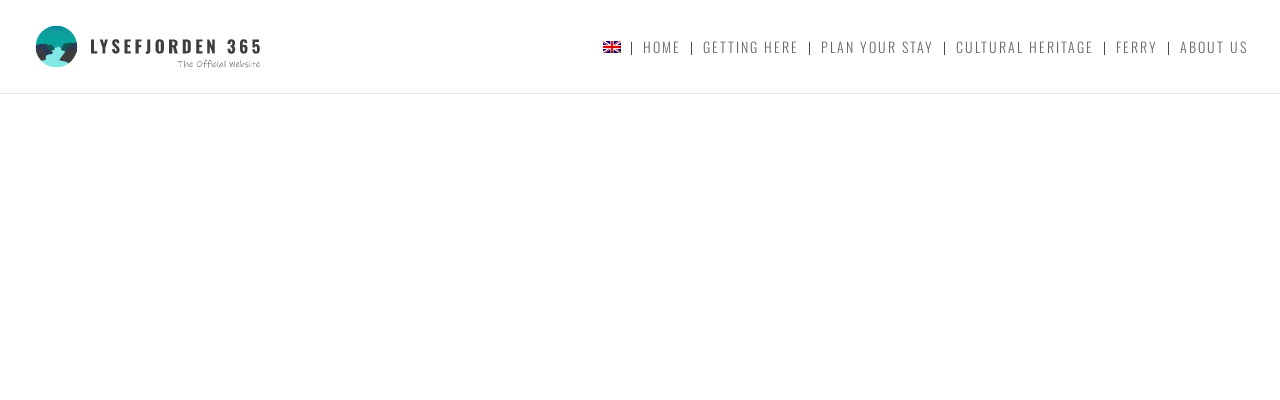

--- FILE ---
content_type: image/svg+xml
request_url: https://lysefjorden365.com/wp-content/uploads/2019/05/Lysefjorden-365-logo-web.svg
body_size: 19406
content:
<?xml version="1.0" encoding="utf-8"?>
<!-- Generator: Adobe Illustrator 22.0.1, SVG Export Plug-In . SVG Version: 6.00 Build 0)  -->
<svg version="1.1" xmlns="http://www.w3.org/2000/svg" xmlns:xlink="http://www.w3.org/1999/xlink" x="0px" y="0px"
	 viewBox="0 0 489 100" style="enable-background:new 0 0 489 100;" xml:space="preserve">
<style type="text/css">
	.st0{display:none;}
	.st1{display:inline;}
	.st2{clip-path:url(#SVGID_2_);fill:#8CCFD9;}
	.st3{clip-path:url(#SVGID_2_);fill:#8BCFD8;}
	.st4{clip-path:url(#SVGID_2_);fill:#8ACED8;}
	.st5{clip-path:url(#SVGID_2_);fill:#89CED8;}
	.st6{clip-path:url(#SVGID_2_);fill:#88CED7;}
	.st7{clip-path:url(#SVGID_2_);fill:#87CDD7;}
	.st8{clip-path:url(#SVGID_2_);fill:#86CDD6;}
	.st9{clip-path:url(#SVGID_2_);fill:#85CDD6;}
	.st10{clip-path:url(#SVGID_2_);fill:#84CDD5;}
	.st11{clip-path:url(#SVGID_2_);fill:#83CCD5;}
	.st12{clip-path:url(#SVGID_2_);fill:#82CCD4;}
	.st13{clip-path:url(#SVGID_2_);fill:#81CCD4;}
	.st14{clip-path:url(#SVGID_2_);fill:#80CCD4;}
	.st15{clip-path:url(#SVGID_2_);fill:#7FCBD3;}
	.st16{clip-path:url(#SVGID_2_);fill:#7ECBD3;}
	.st17{clip-path:url(#SVGID_2_);fill:#7DCBD2;}
	.st18{clip-path:url(#SVGID_2_);fill:#7CCAD2;}
	.st19{clip-path:url(#SVGID_2_);fill:#7BCAD1;}
	.st20{clip-path:url(#SVGID_2_);fill:#7ACAD1;}
	.st21{clip-path:url(#SVGID_2_);fill:#79CAD0;}
	.st22{clip-path:url(#SVGID_2_);fill:#78C9D0;}
	.st23{clip-path:url(#SVGID_2_);fill:#76C9D0;}
	.st24{clip-path:url(#SVGID_2_);fill:#75C9CF;}
	.st25{clip-path:url(#SVGID_2_);fill:#74C8CF;}
	.st26{clip-path:url(#SVGID_2_);fill:#73C8CE;}
	.st27{clip-path:url(#SVGID_2_);fill:#72C8CE;}
	.st28{clip-path:url(#SVGID_2_);fill:#71C7CD;}
	.st29{clip-path:url(#SVGID_2_);fill:#70C7CD;}
	.st30{clip-path:url(#SVGID_2_);fill:#6FC7CC;}
	.st31{clip-path:url(#SVGID_2_);fill:#6EC7CC;}
	.st32{clip-path:url(#SVGID_2_);fill:#6DC6CB;}
	.st33{clip-path:url(#SVGID_2_);fill:#6BC6CB;}
	.st34{clip-path:url(#SVGID_2_);fill:#6AC6CA;}
	.st35{clip-path:url(#SVGID_2_);fill:#69C5CA;}
	.st36{clip-path:url(#SVGID_2_);fill:#68C5C9;}
	.st37{clip-path:url(#SVGID_2_);fill:#67C5C9;}
	.st38{clip-path:url(#SVGID_2_);fill:#66C4C8;}
	.st39{clip-path:url(#SVGID_2_);fill:#65C4C8;}
	.st40{clip-path:url(#SVGID_2_);fill:#64C4C7;}
	.st41{clip-path:url(#SVGID_2_);fill:#62C4C7;}
	.st42{clip-path:url(#SVGID_2_);fill:#61C3C7;}
	.st43{clip-path:url(#SVGID_2_);fill:#60C3C6;}
	.st44{clip-path:url(#SVGID_2_);fill:#5FC3C6;}
	.st45{clip-path:url(#SVGID_2_);fill:#5EC2C5;}
	.st46{clip-path:url(#SVGID_2_);fill:#5DC2C5;}
	.st47{clip-path:url(#SVGID_2_);fill:#5CC2C4;}
	.st48{clip-path:url(#SVGID_2_);fill:#5AC1C4;}
	.st49{clip-path:url(#SVGID_2_);fill:#59C1C3;}
	.st50{clip-path:url(#SVGID_2_);fill:#58C1C3;}
	.st51{clip-path:url(#SVGID_2_);fill:#57C0C2;}
	.st52{clip-path:url(#SVGID_2_);fill:#56C0C2;}
	.st53{clip-path:url(#SVGID_2_);fill:#55C0C1;}
	.st54{clip-path:url(#SVGID_2_);fill:#53BFC1;}
	.st55{clip-path:url(#SVGID_2_);fill:#52BFC0;}
	.st56{clip-path:url(#SVGID_2_);fill:#51BFC0;}
	.st57{clip-path:url(#SVGID_2_);fill:#50BFBF;}
	.st58{clip-path:url(#SVGID_2_);fill:#4FBEBF;}
	.st59{clip-path:url(#SVGID_2_);fill:#4EBEBE;}
	.st60{clip-path:url(#SVGID_2_);fill:#4CBEBE;}
	.st61{clip-path:url(#SVGID_2_);fill:#4BBDBD;}
	.st62{clip-path:url(#SVGID_2_);fill:#4ABDBD;}
	.st63{clip-path:url(#SVGID_2_);fill:#49BDBC;}
	.st64{clip-path:url(#SVGID_2_);fill:#48BCBB;}
	.st65{clip-path:url(#SVGID_2_);fill:#46BCBB;}
	.st66{clip-path:url(#SVGID_2_);fill:#45BCBA;}
	.st67{clip-path:url(#SVGID_2_);fill:#44BBBA;}
	.st68{clip-path:url(#SVGID_2_);fill:#43BBB9;}
	.st69{clip-path:url(#SVGID_2_);fill:#41BBB9;}
	.st70{clip-path:url(#SVGID_2_);fill:#40BAB8;}
	.st71{clip-path:url(#SVGID_2_);fill:#3FBAB8;}
	.st72{clip-path:url(#SVGID_2_);fill:#3EBAB7;}
	.st73{clip-path:url(#SVGID_2_);fill:#3DB9B7;}
	.st74{clip-path:url(#SVGID_2_);fill:#3BB9B6;}
	.st75{clip-path:url(#SVGID_2_);fill:#3AB9B6;}
	.st76{clip-path:url(#SVGID_2_);fill:#39B8B5;}
	.st77{clip-path:url(#SVGID_2_);fill:#38B8B5;}
	.st78{clip-path:url(#SVGID_2_);fill:#36B8B4;}
	.st79{clip-path:url(#SVGID_2_);fill:#35B7B4;}
	.st80{clip-path:url(#SVGID_2_);fill:#34B7B3;}
	.st81{clip-path:url(#SVGID_2_);fill:#33B7B3;}
	.st82{clip-path:url(#SVGID_2_);fill:#31B6B2;}
	.st83{clip-path:url(#SVGID_2_);fill:#30B6B2;}
	.st84{clip-path:url(#SVGID_2_);fill:#2FB6B1;}
	.st85{clip-path:url(#SVGID_2_);fill:#2EB5B0;}
	.st86{clip-path:url(#SVGID_2_);fill:#2CB5B0;}
	.st87{clip-path:url(#SVGID_2_);fill:#2BB5AF;}
	.st88{clip-path:url(#SVGID_2_);fill:#2AB4AF;}
	.st89{clip-path:url(#SVGID_2_);fill:#29B4AE;}
	.st90{clip-path:url(#SVGID_2_);fill:#27B4AE;}
	.st91{clip-path:url(#SVGID_2_);fill:#26B3AD;}
	.st92{clip-path:url(#SVGID_2_);fill:#25B3AD;}
	.st93{clip-path:url(#SVGID_2_);fill:#23B3AC;}
	.st94{clip-path:url(#SVGID_2_);fill:#22B2AC;}
	.st95{clip-path:url(#SVGID_2_);fill:#21B2AB;}
	.st96{clip-path:url(#SVGID_2_);fill:#20B2AA;}
	.st97{clip-path:url(#SVGID_2_);fill:#1EB1AA;}
	.st98{clip-path:url(#SVGID_2_);fill:#1DB1A9;}
	.st99{clip-path:url(#SVGID_2_);fill:#1CB0A9;}
	.st100{clip-path:url(#SVGID_2_);fill:#1AB0A8;}
	.st101{clip-path:url(#SVGID_2_);fill:#19B0A8;}
	.st102{clip-path:url(#SVGID_2_);fill:#18AFA7;}
	.st103{clip-path:url(#SVGID_2_);fill:#17AFA7;}
	.st104{clip-path:url(#SVGID_2_);fill:#15AFA6;}
	.st105{clip-path:url(#SVGID_2_);fill:#14AEA5;}
	.st106{clip-path:url(#SVGID_2_);fill:#13AEA5;}
	.st107{clip-path:url(#SVGID_2_);fill:#11AEA4;}
	.st108{clip-path:url(#SVGID_2_);fill:#10ADA4;}
	.st109{clip-path:url(#SVGID_2_);fill:#0FADA3;}
	.st110{clip-path:url(#SVGID_2_);fill:#0DADA3;}
	.st111{clip-path:url(#SVGID_2_);fill:#0CACA2;}
	.st112{clip-path:url(#SVGID_2_);fill:#0BACA2;}
	.st113{clip-path:url(#SVGID_2_);fill:#09ACA1;}
	.st114{clip-path:url(#SVGID_2_);fill:#08ABA0;}
	.st115{clip-path:url(#SVGID_2_);fill:#07ABA0;}
	.st116{clip-path:url(#SVGID_2_);fill:#05AA9F;}
	.st117{clip-path:url(#SVGID_2_);fill:#04AA9F;}
	.st118{clip-path:url(#SVGID_2_);fill:#03AA9E;}
	.st119{clip-path:url(#SVGID_2_);fill:#01A99E;}
	.st120{clip-path:url(#SVGID_2_);fill:#00A99D;}
	.st121{clip-path:url(#SVGID_2_);fill:#01A89D;}
	.st122{clip-path:url(#SVGID_2_);fill:#02A89D;}
	.st123{clip-path:url(#SVGID_2_);fill:#03A79D;}
	.st124{clip-path:url(#SVGID_2_);fill:#04A69D;}
	.st125{clip-path:url(#SVGID_2_);fill:#05A59C;}
	.st126{clip-path:url(#SVGID_2_);fill:#06A59C;}
	.st127{clip-path:url(#SVGID_2_);fill:#07A49C;}
	.st128{clip-path:url(#SVGID_2_);fill:#08A39C;}
	.st129{clip-path:url(#SVGID_2_);fill:#0AA39C;}
	.st130{clip-path:url(#SVGID_2_);fill:#0BA29C;}
	.st131{clip-path:url(#SVGID_2_);fill:#0CA19C;}
	.st132{fill:#82E8E5;}
	.st133{fill:#283B59;}
	.st134{fill:#0F5950;}
	.st135{fill:#139C9B;}
	.st136{fill:#3D3D3D;}
	.st137{fill:#666666;}
	.st138{clip-path:url(#SVGID_4_);fill:#8BCFD8;}
	.st139{clip-path:url(#SVGID_4_);fill:#8ACED8;}
	.st140{clip-path:url(#SVGID_4_);fill:#89CED8;}
	.st141{clip-path:url(#SVGID_4_);fill:#88CED7;}
	.st142{clip-path:url(#SVGID_4_);fill:#87CDD7;}
	.st143{clip-path:url(#SVGID_4_);fill:#86CDD6;}
	.st144{clip-path:url(#SVGID_4_);fill:#85CDD6;}
	.st145{clip-path:url(#SVGID_4_);fill:#84CDD5;}
	.st146{clip-path:url(#SVGID_4_);fill:#83CCD5;}
	.st147{clip-path:url(#SVGID_4_);fill:#82CCD4;}
	.st148{clip-path:url(#SVGID_4_);fill:#81CCD4;}
	.st149{clip-path:url(#SVGID_4_);fill:#80CCD4;}
	.st150{clip-path:url(#SVGID_4_);fill:#7FCBD3;}
	.st151{clip-path:url(#SVGID_4_);fill:#7ECBD3;}
	.st152{clip-path:url(#SVGID_4_);fill:#7DCBD2;}
	.st153{clip-path:url(#SVGID_4_);fill:#7CCAD2;}
	.st154{clip-path:url(#SVGID_4_);fill:#7BCAD1;}
	.st155{clip-path:url(#SVGID_4_);fill:#7ACAD1;}
	.st156{clip-path:url(#SVGID_4_);fill:#79CAD0;}
	.st157{clip-path:url(#SVGID_4_);fill:#78C9D0;}
	.st158{clip-path:url(#SVGID_4_);fill:#76C9D0;}
	.st159{clip-path:url(#SVGID_4_);fill:#75C9CF;}
	.st160{clip-path:url(#SVGID_4_);fill:#74C8CF;}
	.st161{clip-path:url(#SVGID_4_);fill:#73C8CE;}
	.st162{clip-path:url(#SVGID_4_);fill:#72C8CE;}
	.st163{clip-path:url(#SVGID_4_);fill:#71C7CD;}
	.st164{clip-path:url(#SVGID_4_);fill:#70C7CD;}
	.st165{clip-path:url(#SVGID_4_);fill:#6FC7CC;}
	.st166{clip-path:url(#SVGID_4_);fill:#6EC7CC;}
	.st167{clip-path:url(#SVGID_4_);fill:#6DC6CB;}
	.st168{clip-path:url(#SVGID_4_);fill:#6BC6CB;}
	.st169{clip-path:url(#SVGID_4_);fill:#6AC6CA;}
	.st170{clip-path:url(#SVGID_4_);fill:#69C5CA;}
	.st171{clip-path:url(#SVGID_4_);fill:#68C5C9;}
	.st172{clip-path:url(#SVGID_4_);fill:#67C5C9;}
	.st173{clip-path:url(#SVGID_4_);fill:#66C4C8;}
	.st174{clip-path:url(#SVGID_4_);fill:#65C4C8;}
	.st175{clip-path:url(#SVGID_4_);fill:#64C4C7;}
	.st176{clip-path:url(#SVGID_4_);fill:#62C4C7;}
	.st177{clip-path:url(#SVGID_4_);fill:#61C3C7;}
	.st178{clip-path:url(#SVGID_4_);fill:#60C3C6;}
	.st179{clip-path:url(#SVGID_4_);fill:#5FC3C6;}
	.st180{clip-path:url(#SVGID_4_);fill:#5EC2C5;}
	.st181{clip-path:url(#SVGID_4_);fill:#5DC2C5;}
	.st182{clip-path:url(#SVGID_4_);fill:#5CC2C4;}
	.st183{clip-path:url(#SVGID_4_);fill:#5AC1C4;}
	.st184{clip-path:url(#SVGID_4_);fill:#59C1C3;}
	.st185{clip-path:url(#SVGID_4_);fill:#58C1C3;}
	.st186{clip-path:url(#SVGID_4_);fill:#57C0C2;}
	.st187{clip-path:url(#SVGID_4_);fill:#56C0C2;}
	.st188{clip-path:url(#SVGID_4_);fill:#55C0C1;}
	.st189{clip-path:url(#SVGID_4_);fill:#53BFC1;}
	.st190{clip-path:url(#SVGID_4_);fill:#52BFC0;}
	.st191{clip-path:url(#SVGID_4_);fill:#51BFC0;}
	.st192{clip-path:url(#SVGID_4_);fill:#50BFBF;}
	.st193{clip-path:url(#SVGID_4_);fill:#4FBEBF;}
	.st194{clip-path:url(#SVGID_4_);fill:#4EBEBE;}
	.st195{clip-path:url(#SVGID_4_);fill:#4CBEBE;}
	.st196{clip-path:url(#SVGID_4_);fill:#4BBDBD;}
	.st197{clip-path:url(#SVGID_4_);fill:#4ABDBD;}
	.st198{clip-path:url(#SVGID_4_);fill:#49BDBC;}
	.st199{clip-path:url(#SVGID_4_);fill:#48BCBB;}
	.st200{clip-path:url(#SVGID_4_);fill:#46BCBB;}
	.st201{clip-path:url(#SVGID_4_);fill:#45BCBA;}
	.st202{clip-path:url(#SVGID_4_);fill:#44BBBA;}
	.st203{clip-path:url(#SVGID_4_);fill:#43BBB9;}
	.st204{clip-path:url(#SVGID_4_);fill:#41BBB9;}
	.st205{clip-path:url(#SVGID_4_);fill:#40BAB8;}
	.st206{clip-path:url(#SVGID_4_);fill:#3FBAB8;}
	.st207{clip-path:url(#SVGID_4_);fill:#3EBAB7;}
	.st208{clip-path:url(#SVGID_4_);fill:#3DB9B7;}
	.st209{clip-path:url(#SVGID_4_);fill:#3BB9B6;}
	.st210{clip-path:url(#SVGID_4_);fill:#3AB9B6;}
	.st211{clip-path:url(#SVGID_4_);fill:#39B8B5;}
	.st212{clip-path:url(#SVGID_4_);fill:#38B8B5;}
	.st213{clip-path:url(#SVGID_4_);fill:#36B8B4;}
	.st214{clip-path:url(#SVGID_4_);fill:#35B7B4;}
	.st215{clip-path:url(#SVGID_6_);fill:#1CB0A9;}
	.st216{clip-path:url(#SVGID_6_);fill:#1AB0A8;}
	.st217{clip-path:url(#SVGID_6_);fill:#19B0A8;}
	.st218{clip-path:url(#SVGID_6_);fill:#18AFA7;}
	.st219{clip-path:url(#SVGID_6_);fill:#17AFA7;}
	.st220{clip-path:url(#SVGID_6_);fill:#15AFA6;}
	.st221{clip-path:url(#SVGID_6_);fill:#14AEA5;}
	.st222{clip-path:url(#SVGID_6_);fill:#13AEA5;}
	.st223{clip-path:url(#SVGID_6_);fill:#11AEA4;}
	.st224{clip-path:url(#SVGID_6_);fill:#10ADA4;}
	.st225{clip-path:url(#SVGID_6_);fill:#0FADA3;}
	.st226{clip-path:url(#SVGID_6_);fill:#0DADA3;}
	.st227{clip-path:url(#SVGID_6_);fill:#0CACA2;}
	.st228{clip-path:url(#SVGID_6_);fill:#0BACA2;}
	.st229{clip-path:url(#SVGID_6_);fill:#09ACA1;}
	.st230{clip-path:url(#SVGID_6_);fill:#08ABA0;}
	.st231{clip-path:url(#SVGID_6_);fill:#07ABA0;}
	.st232{clip-path:url(#SVGID_6_);fill:#05AA9F;}
	.st233{clip-path:url(#SVGID_6_);fill:#04AA9F;}
	.st234{clip-path:url(#SVGID_6_);fill:#03AA9E;}
	.st235{clip-path:url(#SVGID_6_);fill:#01A99E;}
	.st236{clip-path:url(#SVGID_6_);fill:#00A99D;}
	.st237{clip-path:url(#SVGID_6_);fill:#01A89D;}
	.st238{clip-path:url(#SVGID_6_);fill:#02A89D;}
	.st239{clip-path:url(#SVGID_6_);fill:#03A79D;}
	.st240{clip-path:url(#SVGID_6_);fill:#04A69D;}
	.st241{clip-path:url(#SVGID_6_);fill:#05A59C;}
	.st242{clip-path:url(#SVGID_6_);fill:#06A59C;}
	.st243{clip-path:url(#SVGID_6_);fill:#07A49C;}
	.st244{clip-path:url(#SVGID_6_);fill:#08A39C;}
	.st245{clip-path:url(#SVGID_6_);fill:#0AA39C;}
	.st246{clip-path:url(#SVGID_6_);fill:#0BA29C;}
	.st247{clip-path:url(#SVGID_6_);fill:#0CA19C;}
	.st248{clip-path:url(#SVGID_6_);fill:#0DA09C;}
	.st249{clip-path:url(#SVGID_6_);fill:#0EA09C;}
	.st250{clip-path:url(#SVGID_6_);fill:#0F9F9B;}
	.st251{clip-path:url(#SVGID_6_);fill:#109E9B;}
	.st252{clip-path:url(#SVGID_6_);fill:#119D9B;}
	.st253{clip-path:url(#SVGID_6_);fill:#129D9B;}
	.st254{clip-path:url(#SVGID_6_);fill:#139C9B;}
	.st255{clip-path:url(#SVGID_6_);fill:#129B9B;}
	.st256{clip-path:url(#SVGID_6_);fill:#119A9B;}
	.st257{clip-path:url(#SVGID_6_);fill:#10999B;}
	.st258{clip-path:url(#SVGID_6_);fill:#0F989B;}
	.st259{clip-path:url(#SVGID_6_);fill:#0E979B;}
	.st260{clip-path:url(#SVGID_6_);fill:#0D969B;}
	.st261{clip-path:url(#SVGID_6_);fill:#0C959B;}
	.st262{clip-path:url(#SVGID_6_);fill:#0B949B;}
	.st263{clip-path:url(#SVGID_6_);fill:#0A939B;}
	.st264{clip-path:url(#SVGID_6_);fill:#09919B;}
	.st265{clip-path:url(#SVGID_6_);fill:#08909B;}
	.st266{clip-path:url(#SVGID_6_);fill:#078F9B;}
	.st267{clip-path:url(#SVGID_6_);fill:#068E9B;}
	.st268{clip-path:url(#SVGID_6_);fill:#058D9B;}
	.st269{clip-path:url(#SVGID_6_);fill:#048C9B;}
	.st270{clip-path:url(#SVGID_6_);fill:#038B9B;}
	.st271{clip-path:url(#SVGID_6_);fill:#028A9B;}
	.st272{clip-path:url(#SVGID_6_);fill:#01899B;}
	.st273{clip-path:url(#SVGID_6_);fill:#00889B;}
	.st274{clip-path:url(#SVGID_8_);}
	.st275{fill:url(#SVGID_9_);}
	.st276{clip-path:url(#SVGID_11_);fill:#89CED8;}
	.st277{clip-path:url(#SVGID_11_);fill:#88CED7;}
	.st278{clip-path:url(#SVGID_11_);fill:#87CDD7;}
	.st279{clip-path:url(#SVGID_11_);fill:#86CDD6;}
	.st280{clip-path:url(#SVGID_11_);fill:#85CDD6;}
	.st281{clip-path:url(#SVGID_11_);fill:#84CDD5;}
	.st282{clip-path:url(#SVGID_11_);fill:#83CCD5;}
	.st283{clip-path:url(#SVGID_11_);fill:#82CCD4;}
	.st284{clip-path:url(#SVGID_11_);fill:#81CCD4;}
	.st285{clip-path:url(#SVGID_11_);fill:#80CCD4;}
	.st286{clip-path:url(#SVGID_11_);fill:#7FCBD3;}
	.st287{clip-path:url(#SVGID_11_);fill:#7ECBD3;}
	.st288{clip-path:url(#SVGID_11_);fill:#7DCBD2;}
	.st289{clip-path:url(#SVGID_11_);fill:#7CCAD2;}
	.st290{clip-path:url(#SVGID_11_);fill:#7BCAD1;}
	.st291{clip-path:url(#SVGID_11_);fill:#7ACAD1;}
	.st292{clip-path:url(#SVGID_11_);fill:#79CAD0;}
	.st293{clip-path:url(#SVGID_11_);fill:#78C9D0;}
	.st294{clip-path:url(#SVGID_11_);fill:#76C9D0;}
	.st295{clip-path:url(#SVGID_11_);fill:#75C9CF;}
	.st296{clip-path:url(#SVGID_11_);fill:#74C8CF;}
	.st297{clip-path:url(#SVGID_11_);fill:#73C8CE;}
	.st298{clip-path:url(#SVGID_11_);fill:#72C8CE;}
	.st299{clip-path:url(#SVGID_11_);fill:#71C7CD;}
	.st300{clip-path:url(#SVGID_11_);fill:#70C7CD;}
	.st301{clip-path:url(#SVGID_11_);fill:#6FC7CC;}
	.st302{clip-path:url(#SVGID_11_);fill:#6EC7CC;}
	.st303{clip-path:url(#SVGID_11_);fill:#6DC6CB;}
	.st304{clip-path:url(#SVGID_11_);fill:#6BC6CB;}
	.st305{clip-path:url(#SVGID_11_);fill:#6AC6CA;}
	.st306{clip-path:url(#SVGID_11_);fill:#69C5CA;}
	.st307{clip-path:url(#SVGID_11_);fill:#68C5C9;}
	.st308{clip-path:url(#SVGID_11_);fill:#67C5C9;}
	.st309{clip-path:url(#SVGID_11_);fill:#66C4C8;}
	.st310{clip-path:url(#SVGID_11_);fill:#65C4C8;}
	.st311{clip-path:url(#SVGID_11_);fill:#64C4C7;}
	.st312{clip-path:url(#SVGID_11_);fill:#62C4C7;}
	.st313{clip-path:url(#SVGID_11_);fill:#61C3C7;}
	.st314{clip-path:url(#SVGID_11_);fill:#60C3C6;}
	.st315{clip-path:url(#SVGID_11_);fill:#5FC3C6;}
	.st316{clip-path:url(#SVGID_11_);fill:#5EC2C5;}
	.st317{clip-path:url(#SVGID_11_);fill:#5DC2C5;}
	.st318{clip-path:url(#SVGID_11_);fill:#5CC2C4;}
	.st319{clip-path:url(#SVGID_11_);fill:#5AC1C4;}
	.st320{clip-path:url(#SVGID_11_);fill:#59C1C3;}
	.st321{clip-path:url(#SVGID_11_);fill:#58C1C3;}
	.st322{clip-path:url(#SVGID_11_);fill:#57C0C2;}
	.st323{clip-path:url(#SVGID_11_);fill:#56C0C2;}
	.st324{clip-path:url(#SVGID_11_);fill:#55C0C1;}
	.st325{clip-path:url(#SVGID_11_);fill:#53BFC1;}
	.st326{clip-path:url(#SVGID_11_);fill:#52BFC0;}
	.st327{clip-path:url(#SVGID_11_);fill:#51BFC0;}
	.st328{clip-path:url(#SVGID_11_);fill:#50BFBF;}
	.st329{clip-path:url(#SVGID_11_);fill:#4FBEBF;}
	.st330{clip-path:url(#SVGID_11_);fill:#4EBEBE;}
	.st331{clip-path:url(#SVGID_11_);fill:#4CBEBE;}
	.st332{clip-path:url(#SVGID_11_);fill:#4BBDBD;}
	.st333{clip-path:url(#SVGID_11_);fill:#4ABDBD;}
	.st334{clip-path:url(#SVGID_11_);fill:#49BDBC;}
	.st335{clip-path:url(#SVGID_11_);fill:#48BCBB;}
	.st336{clip-path:url(#SVGID_11_);fill:#46BCBB;}
	.st337{clip-path:url(#SVGID_11_);fill:#45BCBA;}
	.st338{clip-path:url(#SVGID_11_);fill:#44BBBA;}
	.st339{clip-path:url(#SVGID_11_);fill:#43BBB9;}
	.st340{clip-path:url(#SVGID_11_);fill:#41BBB9;}
	.st341{clip-path:url(#SVGID_11_);fill:#40BAB8;}
	.st342{clip-path:url(#SVGID_11_);fill:#3FBAB8;}
	.st343{clip-path:url(#SVGID_11_);fill:#3EBAB7;}
	.st344{clip-path:url(#SVGID_11_);fill:#3DB9B7;}
	.st345{clip-path:url(#SVGID_11_);fill:#3BB9B6;}
	.st346{clip-path:url(#SVGID_11_);fill:#3AB9B6;}
	.st347{clip-path:url(#SVGID_11_);fill:#39B8B5;}
	.st348{clip-path:url(#SVGID_11_);fill:#38B8B5;}
	.st349{clip-path:url(#SVGID_11_);fill:#36B8B4;}
	.st350{clip-path:url(#SVGID_11_);fill:#35B7B4;}
	.st351{clip-path:url(#SVGID_11_);fill:#34B7B3;}
	.st352{clip-path:url(#SVGID_11_);fill:#33B7B3;}
	.st353{clip-path:url(#SVGID_11_);fill:#31B6B2;}
	.st354{clip-path:url(#SVGID_11_);fill:#30B6B2;}
	.st355{clip-path:url(#SVGID_11_);fill:#2FB6B1;}
	.st356{clip-path:url(#SVGID_11_);fill:#2EB5B0;}
	.st357{clip-path:url(#SVGID_11_);fill:#2CB5B0;}
	.st358{clip-path:url(#SVGID_11_);fill:#2BB5AF;}
	.st359{clip-path:url(#SVGID_11_);fill:#2AB4AF;}
	.st360{clip-path:url(#SVGID_11_);fill:#29B4AE;}
	.st361{clip-path:url(#SVGID_11_);fill:#27B4AE;}
	.st362{clip-path:url(#SVGID_11_);fill:#26B3AD;}
	.st363{clip-path:url(#SVGID_11_);fill:#25B3AD;}
	.st364{clip-path:url(#SVGID_11_);fill:#23B3AC;}
	.st365{clip-path:url(#SVGID_11_);fill:#22B2AC;}
	.st366{clip-path:url(#SVGID_11_);fill:#21B2AB;}
	.st367{clip-path:url(#SVGID_11_);fill:#20B2AA;}
	.st368{clip-path:url(#SVGID_11_);fill:#1EB1AA;}
	.st369{clip-path:url(#SVGID_11_);fill:#1DB1A9;}
	.st370{clip-path:url(#SVGID_11_);fill:#1CB0A9;}
	.st371{clip-path:url(#SVGID_11_);fill:#1AB0A8;}
	.st372{clip-path:url(#SVGID_11_);fill:#19B0A8;}
	.st373{clip-path:url(#SVGID_11_);fill:#18AFA7;}
	.st374{clip-path:url(#SVGID_11_);fill:#17AFA7;}
	.st375{clip-path:url(#SVGID_11_);fill:#15AFA6;}
	.st376{clip-path:url(#SVGID_11_);fill:#14AEA5;}
	.st377{clip-path:url(#SVGID_11_);fill:#13AEA5;}
	.st378{clip-path:url(#SVGID_11_);fill:#11AEA4;}
	.st379{clip-path:url(#SVGID_11_);fill:#10ADA4;}
	.st380{clip-path:url(#SVGID_11_);fill:#0FADA3;}
	.st381{clip-path:url(#SVGID_11_);fill:#0DADA3;}
	.st382{clip-path:url(#SVGID_11_);fill:#0CACA2;}
	.st383{clip-path:url(#SVGID_11_);fill:#0BACA2;}
	.st384{clip-path:url(#SVGID_11_);fill:#09ACA1;}
	.st385{clip-path:url(#SVGID_11_);fill:#08ABA0;}
	.st386{clip-path:url(#SVGID_11_);fill:#07ABA0;}
	.st387{clip-path:url(#SVGID_11_);fill:#05AA9F;}
	.st388{clip-path:url(#SVGID_11_);fill:#04AA9F;}
	.st389{clip-path:url(#SVGID_11_);fill:#03AA9E;}
	.st390{clip-path:url(#SVGID_11_);fill:#01A99E;}
	.st391{clip-path:url(#SVGID_11_);fill:#00A99D;}
	.st392{clip-path:url(#SVGID_11_);fill:#01A89D;}
	.st393{clip-path:url(#SVGID_11_);fill:#02A89D;}
	.st394{clip-path:url(#SVGID_11_);fill:#03A79D;}
	.st395{clip-path:url(#SVGID_11_);fill:#04A69D;}
	.st396{clip-path:url(#SVGID_11_);fill:#05A59C;}
	.st397{clip-path:url(#SVGID_11_);fill:#06A59C;}
	.st398{clip-path:url(#SVGID_11_);fill:#07A49C;}
	.st399{clip-path:url(#SVGID_11_);fill:#08A39C;}
	.st400{clip-path:url(#SVGID_11_);fill:#0AA39C;}
	.st401{clip-path:url(#SVGID_11_);fill:#0BA29C;}
	.st402{clip-path:url(#SVGID_11_);fill:#0CA19C;}
	.st403{clip-path:url(#SVGID_11_);fill:#0DA09C;}
	.st404{clip-path:url(#SVGID_11_);fill:#0EA09C;}
	.st405{clip-path:url(#SVGID_11_);fill:#0F9F9B;}
	.st406{clip-path:url(#SVGID_11_);fill:#109E9B;}
	.st407{clip-path:url(#SVGID_11_);fill:#119D9B;}
	.st408{clip-path:url(#SVGID_11_);fill:#129D9B;}
	.st409{clip-path:url(#SVGID_11_);fill:#139C9B;}
	.st410{clip-path:url(#SVGID_11_);fill:#129B9B;}
	.st411{clip-path:url(#SVGID_11_);fill:#119A9B;}
	.st412{clip-path:url(#SVGID_11_);fill:#10999B;}
	.st413{clip-path:url(#SVGID_11_);fill:#0F989B;}
	.st414{clip-path:url(#SVGID_11_);fill:#0E979B;}
	.st415{clip-path:url(#SVGID_11_);fill:#0D969B;}
	.st416{clip-path:url(#SVGID_11_);fill:#0C959B;}
	.st417{clip-path:url(#SVGID_11_);fill:#0B949B;}
	.st418{clip-path:url(#SVGID_11_);fill:#0A939B;}
	.st419{clip-path:url(#SVGID_11_);fill:#09919B;}
	.st420{clip-path:url(#SVGID_11_);fill:#08909B;}
	.st421{clip-path:url(#SVGID_11_);fill:#078F9B;}
	.st422{clip-path:url(#SVGID_11_);fill:#068E9B;}
	.st423{clip-path:url(#SVGID_11_);fill:#058D9B;}
	.st424{clip-path:url(#SVGID_11_);fill:#048C9B;}
	.st425{clip-path:url(#SVGID_11_);fill:#038B9B;}
	.st426{clip-path:url(#SVGID_11_);fill:#028A9B;}
	.st427{clip-path:url(#SVGID_11_);fill:#01899B;}
	.st428{clip-path:url(#SVGID_11_);fill:#00889B;}
</style>
<g id="Flørli" class="st0">
	<g class="st1">
		<g>
			<g>
				<g>
					<defs>
						<path id="SVGID_1_" d="M28.5,54.7c7,1.9,9.6,6.4,13.8,9.6c2.7-0.4,5.5-0.9,8.7-1.6c2.9-0.6,5.6-1.3,8-2l0-1.1l4.3-0.2
							c1.1-0.4,2.1-0.7,3-1.1l-0.1-4.5L65,53.9l-0.1-2.5l7-0.3l-0.1-4.6l-1.1,0.1l-0.1-1.8l5.3-0.3l-0.1-4.3l-1.2,0.1l-0.1-1.6
							l4.3-0.2l-0.1-3.7l-0.7,0l-0.1-1.5l4.3-0.2l0-3.3l-0.7,0l0-1.1l0.3,0C74.8,16.8,61.9,9,47.3,9C24.8,9,6.7,27.2,6.7,49.6
							c0,2.1,0.2,4.2,0.5,6.3C14.4,53.9,22.2,53,28.5,54.7z"/>
					</defs>
					<clipPath id="SVGID_2_">
						<use xlink:href="#SVGID_1_"  style="overflow:visible;"/>
					</clipPath>
					<rect x="6.7" y="64.3" class="st2" width="75.7" height="0"/>
					<rect x="6.7" y="64" class="st3" width="75.7" height="0.3"/>
					<rect x="6.7" y="63.7" class="st4" width="75.7" height="0.3"/>
					<rect x="6.7" y="63.4" class="st5" width="75.7" height="0.3"/>
					<rect x="6.7" y="63.1" class="st6" width="75.7" height="0.3"/>
					<rect x="6.7" y="62.8" class="st7" width="75.7" height="0.3"/>
					<rect x="6.7" y="62.5" class="st8" width="75.7" height="0.3"/>
					<rect x="6.7" y="62.2" class="st9" width="75.7" height="0.3"/>
					<rect x="6.7" y="61.9" class="st10" width="75.7" height="0.3"/>
					<rect x="6.7" y="61.6" class="st11" width="75.7" height="0.3"/>
					<rect x="6.7" y="61.3" class="st12" width="75.7" height="0.3"/>
					<rect x="6.7" y="61" class="st13" width="75.7" height="0.3"/>
					<rect x="6.7" y="60.7" class="st14" width="75.7" height="0.3"/>
					<rect x="6.7" y="60.4" class="st15" width="75.7" height="0.3"/>
					<rect x="6.7" y="60.1" class="st16" width="75.7" height="0.3"/>
					<rect x="6.7" y="59.8" class="st17" width="75.7" height="0.3"/>
					<rect x="6.7" y="59.5" class="st18" width="75.7" height="0.3"/>
					<rect x="6.7" y="59.2" class="st19" width="75.7" height="0.3"/>
					<rect x="6.7" y="58.9" class="st20" width="75.7" height="0.3"/>
					<rect x="6.7" y="58.6" class="st21" width="75.7" height="0.3"/>
					<rect x="6.7" y="58.3" class="st22" width="75.7" height="0.3"/>
					<rect x="6.7" y="58" class="st23" width="75.7" height="0.3"/>
					<rect x="6.7" y="57.7" class="st24" width="75.7" height="0.3"/>
					<rect x="6.7" y="57.4" class="st25" width="75.7" height="0.3"/>
					<rect x="6.7" y="57.1" class="st26" width="75.7" height="0.3"/>
					<rect x="6.7" y="56.8" class="st27" width="75.7" height="0.3"/>
					<rect x="6.7" y="56.5" class="st28" width="75.7" height="0.3"/>
					<rect x="6.7" y="56.2" class="st29" width="75.7" height="0.3"/>
					<rect x="6.7" y="55.9" class="st30" width="75.7" height="0.3"/>
					<rect x="6.7" y="55.6" class="st31" width="75.7" height="0.3"/>
					<rect x="6.7" y="55.3" class="st32" width="75.7" height="0.3"/>
					<rect x="6.7" y="55" class="st33" width="75.7" height="0.3"/>
					<rect x="6.7" y="54.7" class="st34" width="75.7" height="0.3"/>
					<rect x="6.7" y="54.4" class="st35" width="75.7" height="0.3"/>
					<rect x="6.7" y="54.1" class="st36" width="75.7" height="0.3"/>
					<rect x="6.7" y="53.8" class="st37" width="75.7" height="0.3"/>
					<rect x="6.7" y="53.5" class="st38" width="75.7" height="0.3"/>
					<rect x="6.7" y="53.2" class="st39" width="75.7" height="0.3"/>
					<rect x="6.7" y="52.9" class="st40" width="75.7" height="0.3"/>
					<rect x="6.7" y="52.6" class="st41" width="75.7" height="0.3"/>
					<rect x="6.7" y="52.3" class="st42" width="75.7" height="0.3"/>
					<rect x="6.7" y="52" class="st43" width="75.7" height="0.3"/>
					<rect x="6.7" y="51.7" class="st44" width="75.7" height="0.3"/>
					<rect x="6.7" y="51.4" class="st45" width="75.7" height="0.3"/>
					<rect x="6.7" y="51.1" class="st46" width="75.7" height="0.3"/>
					<rect x="6.7" y="50.8" class="st47" width="75.7" height="0.3"/>
					<rect x="6.7" y="50.5" class="st48" width="75.7" height="0.3"/>
					<rect x="6.7" y="50.2" class="st49" width="75.7" height="0.3"/>
					<rect x="6.7" y="49.9" class="st50" width="75.7" height="0.3"/>
					<rect x="6.7" y="49.6" class="st51" width="75.7" height="0.3"/>
					<rect x="6.7" y="49.3" class="st52" width="75.7" height="0.3"/>
					<rect x="6.7" y="49" class="st53" width="75.7" height="0.3"/>
					<rect x="6.7" y="48.7" class="st54" width="75.7" height="0.3"/>
					<rect x="6.7" y="48.4" class="st55" width="75.7" height="0.3"/>
					<rect x="6.7" y="48.1" class="st56" width="75.7" height="0.3"/>
					<rect x="6.7" y="47.8" class="st57" width="75.7" height="0.3"/>
					<rect x="6.7" y="47.5" class="st58" width="75.7" height="0.3"/>
					<rect x="6.7" y="47.2" class="st59" width="75.7" height="0.3"/>
					<rect x="6.7" y="46.9" class="st60" width="75.7" height="0.3"/>
					<rect x="6.7" y="46.6" class="st61" width="75.7" height="0.3"/>
					<rect x="6.7" y="46.2" class="st62" width="75.7" height="0.3"/>
					<rect x="6.7" y="45.9" class="st63" width="75.7" height="0.3"/>
					<rect x="6.7" y="45.6" class="st64" width="75.7" height="0.3"/>
					<rect x="6.7" y="45.3" class="st65" width="75.7" height="0.3"/>
					<rect x="6.7" y="45" class="st66" width="75.7" height="0.3"/>
					<rect x="6.7" y="44.7" class="st67" width="75.7" height="0.3"/>
					<rect x="6.7" y="44.4" class="st68" width="75.7" height="0.3"/>
					<rect x="6.7" y="44.1" class="st69" width="75.7" height="0.3"/>
					<rect x="6.7" y="43.8" class="st70" width="75.7" height="0.3"/>
					<rect x="6.7" y="43.5" class="st71" width="75.7" height="0.3"/>
					<rect x="6.7" y="43.2" class="st72" width="75.7" height="0.3"/>
					<rect x="6.7" y="42.9" class="st73" width="75.7" height="0.3"/>
					<rect x="6.7" y="42.6" class="st74" width="75.7" height="0.3"/>
					<rect x="6.7" y="42.3" class="st75" width="75.7" height="0.3"/>
					<rect x="6.7" y="42" class="st76" width="75.7" height="0.3"/>
					<rect x="6.7" y="41.7" class="st77" width="75.7" height="0.3"/>
					<rect x="6.7" y="41.4" class="st78" width="75.7" height="0.3"/>
					<rect x="6.7" y="41.1" class="st79" width="75.7" height="0.3"/>
					<rect x="6.7" y="40.8" class="st80" width="75.7" height="0.3"/>
					<rect x="6.7" y="40.5" class="st81" width="75.7" height="0.3"/>
					<rect x="6.7" y="40.2" class="st82" width="75.7" height="0.3"/>
					<rect x="6.7" y="39.9" class="st83" width="75.7" height="0.3"/>
					<rect x="6.7" y="39.6" class="st84" width="75.7" height="0.3"/>
					<rect x="6.7" y="39.3" class="st85" width="75.7" height="0.3"/>
					<rect x="6.7" y="39" class="st86" width="75.7" height="0.3"/>
					<rect x="6.7" y="38.7" class="st87" width="75.7" height="0.3"/>
					<rect x="6.7" y="38.4" class="st88" width="75.7" height="0.3"/>
					<rect x="6.7" y="38.1" class="st89" width="75.7" height="0.3"/>
					<rect x="6.7" y="37.8" class="st90" width="75.7" height="0.3"/>
					<rect x="6.7" y="37.5" class="st91" width="75.7" height="0.3"/>
					<rect x="6.7" y="37.2" class="st92" width="75.7" height="0.3"/>
					<rect x="6.7" y="36.9" class="st93" width="75.7" height="0.3"/>
					<rect x="6.7" y="36.6" class="st94" width="75.7" height="0.3"/>
					<rect x="6.7" y="36.3" class="st95" width="75.7" height="0.3"/>
					<rect x="6.7" y="36" class="st96" width="75.7" height="0.3"/>
					<rect x="6.7" y="35.7" class="st97" width="75.7" height="0.3"/>
					<rect x="6.7" y="35.4" class="st98" width="75.7" height="0.3"/>
					<rect x="6.7" y="35.1" class="st99" width="75.7" height="0.3"/>
					<rect x="6.7" y="34.8" class="st100" width="75.7" height="0.3"/>
					<rect x="6.7" y="34.5" class="st101" width="75.7" height="0.3"/>
					<rect x="6.7" y="34.2" class="st102" width="75.7" height="0.3"/>
					<rect x="6.7" y="33.9" class="st103" width="75.7" height="0.3"/>
					<rect x="6.7" y="33.6" class="st104" width="75.7" height="0.3"/>
					<rect x="6.7" y="33.3" class="st105" width="75.7" height="0.3"/>
					<rect x="6.7" y="33" class="st106" width="75.7" height="0.3"/>
					<rect x="6.7" y="32.7" class="st107" width="75.7" height="0.3"/>
					<rect x="6.7" y="32.4" class="st108" width="75.7" height="0.3"/>
					<rect x="6.7" y="32.1" class="st109" width="75.7" height="0.3"/>
					<rect x="6.7" y="31.8" class="st110" width="75.7" height="0.3"/>
					<rect x="6.7" y="31.5" class="st111" width="75.7" height="0.3"/>
					<rect x="6.7" y="31.2" class="st112" width="75.7" height="0.3"/>
					<rect x="6.7" y="30.9" class="st113" width="75.7" height="0.3"/>
					<rect x="6.7" y="30.6" class="st114" width="75.7" height="0.3"/>
					<rect x="6.7" y="30.3" class="st115" width="75.7" height="0.3"/>
					<rect x="6.7" y="30" class="st116" width="75.7" height="0.3"/>
					<rect x="6.7" y="29.7" class="st117" width="75.7" height="0.3"/>
					<rect x="6.7" y="29.4" class="st118" width="75.7" height="0.3"/>
					<rect x="6.7" y="29.1" class="st119" width="75.7" height="0.3"/>
					<rect x="6.7" y="28.8" class="st120" width="75.7" height="0.3"/>
					<rect x="6.7" y="27.1" class="st120" width="75.7" height="1.7"/>
					<rect x="6.7" y="25.4" class="st121" width="75.7" height="1.7"/>
					<rect x="6.7" y="23.7" class="st122" width="75.7" height="1.7"/>
					<rect x="6.7" y="22" class="st123" width="75.7" height="1.7"/>
					<rect x="6.7" y="20.3" class="st124" width="75.7" height="1.7"/>
					<rect x="6.7" y="18.6" class="st125" width="75.7" height="1.7"/>
					<rect x="6.7" y="16.9" class="st126" width="75.7" height="1.7"/>
					<rect x="6.7" y="15.2" class="st127" width="75.7" height="1.7"/>
					<rect x="6.7" y="13.5" class="st128" width="75.7" height="1.7"/>
					<rect x="6.7" y="11.8" class="st129" width="75.7" height="1.7"/>
					<rect x="6.7" y="10.1" class="st130" width="75.7" height="1.7"/>
					<rect x="6.7" y="9" class="st131" width="75.7" height="1.1"/>
				</g>
			</g>
			<g>
				<path class="st132" d="M43.3,83.5l-0.2-4.1l11.4-0.6l-0.1-5.8L14.8,74c7,9.3,18,15.5,30.4,16.2L45,83.4L43.3,83.5z"/>
			</g>
			<g>
				<path class="st133" d="M58.9,60.8c-2.4,0.7-5.1,1.4-8,2c-3.2,0.7-6,1.2-8.7,1.6c2.2,1.7,4.8,3.1,8.7,3.7
					c0.6,0.1,1.1,0.1,1.6,0.2c3-1.5,5.7-3.1,8.5-3.7l0-2.2l-2,0.1L58.9,60.8z"/>
			</g>
			<g>
				<path class="st133" d="M66.2,59.4l0-0.9c-1,0.4-2,0.7-3,1.1L66.2,59.4z"/>
			</g>
			<g>
				<path class="st134" d="M44.9,70.9c2.9-0.4,5.4-1.5,7.7-2.7c-0.5,0-1.1-0.1-1.6-0.2c-3.9-0.6-6.6-2-8.7-3.7
					c-4.2-3.3-6.7-7.7-13.8-9.6c-6.3-1.7-14.1-0.9-21.3,1.2C7.5,58,8,60.1,8.6,62.1c4.8,1.2,10.3,5.5,22.6,7.9
					C36.5,71,40.1,71.7,44.9,70.9z"/>
			</g>
			<g>
				<path class="st135" d="M54.3,72l-1.8,0.1l-0.1-3l8.7-0.4l-0.1-4.2c-2.8,0.6-5.5,2.2-8.5,3.7c-2.3,1.2-4.8,2.3-7.7,2.7
					c-4.8,0.7-8.4,0.1-13.7-1c-12.3-2.4-17.8-6.7-22.6-7.9c1.4,4.3,3.5,8.4,6.2,11.9l39.6-0.9L54.3,72z"/>
			</g>
			<g>
				<path class="st136" d="M86.4,38.8c-0.4-1.5-0.9-3.1-1.5-4.5l-6.1,0.3l0.1,3.7L85,38l0,0.9l0,0.7l-0.8,0l-8.4,0.4l0.1,4.3
					l2.2-0.1l4.3-0.2v0l0,0l0,0v0l1.7,0.9l0.1,1.8L82.5,46l-2.3,0.1l-8.4,0.4l0.1,4.6l6.3-0.3l0,0l0,0l0,0l0,0l0.8,0.4l2,0.9
					l0.1,2.5l-2.6-1.1l-0.4-0.1l-12.2,0.6l0.1,4.5l0,0.9l7.6-0.4l1,0l1.2-0.1l0,0.5l0.1,2.2l-1.2,0.1L61,62.3l0,2.2l0.1,4.2
					l10.6-0.5v0l0,0l0,0l0,0l0,0l2.8,1.5l0.1,3l-2.8-1.5l-3.7,0.2L54.3,72l0,1.1l0.1,5.8l10.3-0.5l0,0l0,0l0.1,0l0,0l3,1.3l1.7,0.7
					l0.1,3.1c11-7.3,18.2-19.7,18.2-33.9C87.9,45.9,87.4,42.2,86.4,38.8z M76.1,61.5L76,59.4l0-0.5l0.8,0.4L78,60l0.1,2.7L76.1,61.5
					z M85.1,39.6l0-0.7l0-0.9l1.2,0.7l0,0.1l0.1,1.5L85.1,39.6z"/>
			</g>
			<g>
				<path class="st136" d="M82.4,32.8l1.8-0.1c-0.5-1.1-1.1-2.2-1.7-3.2l-0.2,0L82.4,32.8z"/>
			</g>
			<g>
				<path class="st137" d="M81.7,29.6l0.7,0l0.2,0c-0.2-0.4-0.4-0.7-0.6-1.1l-0.3,0L81.7,29.6z"/>
			</g>
			<g>
				<path class="st137" d="M78.1,33.1l0.1,1.5l0.7,0l6.1-0.3c-0.2-0.5-0.4-1-0.7-1.5l-1.8,0.1L78.1,33.1z"/>
			</g>
			<g>
				<polygon class="st137" points="65,53.9 66.1,53.9 78.3,53.3 78.7,53.4 81.2,54.5 81.1,52 79.1,51.2 78.2,50.8 78.2,50.8 
					78.2,50.8 78.2,50.8 78.2,50.8 71.9,51.1 64.9,51.5 				"/>
			</g>
			<g>
				<polygon class="st137" points="70.7,46.5 71.8,46.5 80.2,46.1 82.5,46 84.3,46.9 84.2,45 82.5,44.1 82.5,44.1 82.5,44.1 
					82.5,44.1 82.5,44.1 78.2,44.3 76,44.4 70.6,44.7 				"/>
			</g>
			<g>
				<polygon class="st137" points="74.7,40.2 75.9,40.1 84.3,39.7 85.1,39.6 85.1,38.9 85,38 78.9,38.3 74.6,38.5 				"/>
			</g>
			<g>
				<polygon class="st137" points="86.3,38.7 85,38 85.1,38.9 85.1,39.6 86.3,40.3 86.3,38.8 				"/>
			</g>
			<g>
				<path class="st136" d="M65,82.4l-20,1l0.2,6.8c0.7,0,1.4,0.1,2.1,0.1c6.6,0,12.8-1.6,18.4-4.4c1.1-0.6,2.2-1.2,3.2-1.8l-3.3-1.4
					L65,82.4z"/>
			</g>
			<g>
				<polygon class="st137" points="58.9,59.7 58.9,60.8 59,62.4 61,62.3 74.8,61.6 76.1,61.5 76,59.4 75.9,58.9 74.8,58.9 73.8,59 
					66.2,59.4 63.2,59.5 				"/>
			</g>
			<g>
				<polygon class="st137" points="76.7,59.3 75.9,58.9 76,59.4 76.1,61.5 78.1,62.7 78,60 				"/>
			</g>
			<g>
				<path class="st137" d="M67.9,79.6l-3-1.3l0,0l-0.1,0l0,0l0,0l-10.3,0.5l-11.4,0.6l0.2,4.1l1.7-0.1l20-1l0.6,0.2l3.3,1.4
					c0.3-0.2,0.6-0.4,0.9-0.5l-0.1-3.1L67.9,79.6z"/>
			</g>
			<g>
				<polygon class="st137" points="52.5,72.1 54.3,72 68.1,71.3 71.9,71.1 74.7,72.6 74.6,69.6 71.8,68.1 71.8,68.1 71.8,68.1 
					71.7,68.1 71.7,68.1 71.7,68.1 61.1,68.6 52.4,69.1 				"/>
			</g>
		</g>
		<g>
			<g>
				<path class="st136" d="M175.4,79c-0.1,0.1-0.2,0.2-0.3,0.2c0,0-0.2,0-0.4-0.1c-0.2-0.1-0.4-0.1-0.6-0.1c-0.6,0-1.2,0-1.9,0.1
					c-0.7,0.1-1.3,0.1-1.8,0.2c0,0.6,0.1,1.5,0.1,2.7c0,1.2,0,2.5,0,3.8c0,0.6,0,1.2,0,1.9c0,0.7,0,1.1-0.1,1.3
					c0,0.1-0.1,0.2-0.2,0.3c-0.1,0.1-0.3,0.1-0.4,0.1c-0.1,0-0.2,0-0.2-0.1c-0.1-0.1-0.1-0.2-0.1-0.2l0-0.6c0.1-0.9,0.1-2.1,0.1-3.4
					c0-1,0-2.1,0-3.3c0-1.2,0-2-0.1-2.3c-2.4,0.3-3.9,0.5-4.7,0.7c-0.1,0-0.3,0.1-0.5,0.1c-0.2,0-0.4-0.1-0.6-0.2
					c-0.2-0.2-0.3-0.3-0.3-0.5c0-0.1,0-0.2,0.1-0.3c0.1-0.1,0.2-0.1,0.3-0.1c0.7,0,1.2-0.1,1.7-0.1c1.1-0.1,2.4-0.2,4-0.4
					c0-0.4,0-0.6,0-0.8c0-0.2,0.1-0.2,0.1-0.2c0.2,0,0.4,0.1,0.6,0.3c0,0,0.1,0.1,0.1,0.3c0,0.1,0,0.2,0,0.3c0.3,0,0.7-0.1,1.3-0.2
					c1.3-0.2,2.1-0.3,2.6-0.3c0.6,0,0.9,0.1,1.1,0.2c0.1,0.1,0.2,0.3,0.2,0.5C175.5,78.8,175.5,78.9,175.4,79z"/>
				<path class="st136" d="M184.8,90.1c-0.1,0.1-0.2,0.2-0.4,0.2c-0.1,0-0.2,0-0.3-0.1S184,90.1,184,90l0-1.2
					c0.1-1.5,0.1-2.6,0.1-3.6c0-1.3-0.1-2.3-0.3-2.8c-0.2-0.5-0.4-0.8-0.7-0.8c-0.6,0-1.3,0.9-2.1,2.6c-0.8,1.7-1.6,3.6-2.4,5.6
					c-0.1,0.2-0.1,0.3-0.2,0.5c-0.1,0.2-0.2,0.2-0.3,0.2c-0.3,0-0.4-0.1-0.4-0.2c0-0.7,0-2.1-0.1-4c-0.1-2-0.1-3.3-0.1-3.9
					c-0.1-2.1-0.2-3.4-0.3-3.9c-0.1-0.5-0.1-0.8-0.1-0.8c0-0.1,0.1-0.2,0.2-0.3c0.1-0.1,0.3-0.1,0.5-0.1c0.2,0,0.3,0.4,0.4,1.1
					c0.1,0.7,0.1,1.7,0.2,2.9l0,0.5c0,0.4,0,1.4,0.1,3.1c0,1.7,0,3,0,3.8c0.5-1.4,1.1-2.6,1.5-3.6c0.5-1.1,1-2.1,1.7-3
					c0.6-0.9,1.2-1.4,1.7-1.4c0.4,0,0.8,0.4,1.1,1.1c0.3,0.7,0.5,1.9,0.5,3.4c0,0.7,0,1.6,0,2.8l0,1.9
					C184.9,89.9,184.9,90,184.8,90.1z"/>
				<path class="st136" d="M194.4,85.3c0,0.2-0.2,0.7-0.5,1.4c-0.3,0.7-0.8,1.4-1.4,2c-0.6,0.6-1.4,0.9-2.3,0.9
					c-0.8,0-1.4-0.2-1.9-0.7c-0.5-0.5-0.8-1.2-0.8-2.2c0-0.9,0.2-1.8,0.6-2.7c0.4-0.9,1-1.6,1.7-2.2c0.7-0.6,1.4-0.9,2.1-0.9
					c0.4,0,0.8,0.1,1.1,0.3c0.3,0.2,0.5,0.5,0.5,0.8c0,0.4-0.2,0.8-0.7,1.2c-0.5,0.4-1.1,0.7-1.8,1s-1.5,0.5-2.3,0.6
					c-0.1,0.5-0.2,1.1-0.2,1.6c0,0.7,0.2,1.2,0.5,1.6c0.3,0.4,0.8,0.6,1.4,0.6c0.9,0,1.6-0.3,2.2-1c0.6-0.6,1-1.4,1.4-2.2
					c0,0,0.1-0.1,0.1-0.3c0.1-0.1,0.1-0.2,0.2-0.2C194.3,85,194.4,85.1,194.4,85.3z M192.4,81.8c-0.2-0.1-0.4-0.2-0.7-0.2
					c-0.4,0-0.9,0.1-1.3,0.4c-0.4,0.3-0.8,0.6-1,1.1c-0.3,0.4-0.5,0.8-0.5,1.1c0.5-0.1,1.1-0.2,1.7-0.5c0.6-0.2,1.1-0.5,1.5-0.8
					c0.4-0.3,0.6-0.5,0.6-0.7C192.7,82.1,192.6,81.9,192.4,81.8z"/>
				<path class="st136" d="M211.5,85.8c-0.7,1.1-1.6,2-2.6,2.7c-1.1,0.7-2.2,1-3.3,1c-0.6,0-1.2-0.1-1.8-0.4c-0.6-0.3-1-0.7-1.4-1.2
					c-0.4-0.5-0.5-1.1-0.5-1.9c0-1.3,0.3-2.5,1-3.9c0.6-1.3,1.6-2.6,2.7-3.8c0.1-0.1,0.2-0.2,0.3-0.2c0.1,0,0.2-0.1,0.4-0.1
					c0.1,0,0.2,0,0.3,0.1c0.1,0.1,0.2,0.1,0.2,0.2c0,0,0,0.1-0.1,0.2c0,0.1-0.1,0.1-0.1,0.2c0.1,0,0.2,0,0.3,0c0.1,0,0.3,0,0.6,0
					c0.3,0,0.8,0.1,1.4,0.2c0.6,0.1,1,0.2,1.3,0.3c0.8,0.3,1.4,0.8,1.8,1.3c0.4,0.5,0.6,1.1,0.6,1.7
					C212.5,83.5,212.2,84.7,211.5,85.8z M211.3,81c-0.3-0.4-0.8-0.8-1.4-1.1c-0.3-0.2-0.8-0.2-1.3-0.2c-0.2,0-0.4,0-0.7,0l-0.7,0
					c-0.6,0-0.8-0.1-0.8-0.4c0-0.1,0-0.2,0-0.2s0-0.1,0-0.1c-0.2,0-0.4,0.1-0.6,0.2c-1,1-1.7,2.1-2.2,3.2c-0.5,1.1-0.8,2.2-0.8,3.3
					c0,1,0.3,1.7,0.8,2.2c0.5,0.5,1.2,0.7,2.1,0.7c1,0,2-0.3,2.9-0.8c0.9-0.6,1.7-1.3,2.3-2.2c0.6-0.9,0.9-1.9,0.9-2.9
					C211.8,82,211.6,81.4,211.3,81z"/>
				<path class="st136" d="M221.8,78.8c-0.1,0.2-0.1,0.3-0.2,0.3c-0.1,0-0.1,0-0.2-0.1c0-0.1-0.1-0.2-0.1-0.3
					c-0.1-0.4-0.3-0.7-0.6-1c-0.3-0.3-0.6-0.4-0.9-0.4c-0.8,0-1.4,0.6-1.8,1.7c-0.4,1.1-0.5,2.4-0.5,3.9c0.4,0,0.8-0.1,1.2-0.2
					c0.4-0.1,0.7-0.1,0.9-0.2c0.8-0.2,1.4-0.3,1.7-0.3c0.2,0,0.4,0.1,0.4,0.3c0,0.2,0,0.3-0.1,0.5c-0.1,0.2-0.2,0.3-0.3,0.3
					c-0.1,0-0.2,0-0.4-0.1c-0.2-0.1-0.4-0.1-0.7-0.1c-0.2,0-0.6,0.1-1.2,0.2l-1.4,0.2c0,0.3,0,1.1,0.1,2.5c0.1,2.1,0.2,3.7,0.2,5
					c0,0.2,0,0.4-0.1,0.5c0,0.1-0.1,0.1-0.3,0.1c-0.2,0-0.3-0.1-0.4-0.3c-0.1-0.2-0.1-0.4-0.1-0.6c0-1.4-0.1-3.5-0.3-6.4l0-0.6
					c-0.1,0-0.4,0.1-0.9,0.2c-0.5,0.1-0.9,0.1-1.1,0.1c-0.1,0-0.2,0-0.3-0.1c-0.1-0.1-0.1-0.1-0.1-0.3c0-0.3,0.1-0.4,0.3-0.5
					c0.3,0,0.7,0,1.1-0.1c0.4,0,0.8-0.1,1-0.1c0-1.9,0.3-3.5,0.8-4.7c0.5-1.2,1.3-1.8,2.3-1.8c0.4,0,0.7,0.1,1.1,0.3
					c0.3,0.2,0.6,0.4,0.8,0.7c0.2,0.3,0.3,0.5,0.3,0.7C221.9,78.4,221.9,78.6,221.8,78.8z"/>
				<path class="st136" d="M229.7,78.8c-0.1,0.2-0.1,0.3-0.2,0.3c-0.1,0-0.1,0-0.2-0.1c0-0.1-0.1-0.2-0.1-0.3
					c-0.1-0.4-0.3-0.7-0.6-1c-0.3-0.3-0.6-0.4-0.9-0.4c-0.8,0-1.4,0.6-1.8,1.7c-0.4,1.1-0.5,2.4-0.5,3.9c0.4,0,0.8-0.1,1.2-0.2
					c0.4-0.1,0.7-0.1,0.9-0.2c0.8-0.2,1.4-0.3,1.7-0.3c0.2,0,0.4,0.1,0.4,0.3c0,0.2,0,0.3-0.1,0.5c-0.1,0.2-0.2,0.3-0.3,0.3
					c-0.1,0-0.2,0-0.4-0.1c-0.2-0.1-0.4-0.1-0.7-0.1c-0.2,0-0.6,0.1-1.2,0.2l-1.4,0.2c0,0.3,0,1.1,0.1,2.5c0.1,2.1,0.2,3.7,0.2,5
					c0,0.2,0,0.4-0.1,0.5c0,0.1-0.1,0.1-0.3,0.1c-0.2,0-0.3-0.1-0.4-0.3c-0.1-0.2-0.1-0.4-0.1-0.6c0-1.4-0.1-3.5-0.3-6.4l0-0.6
					c-0.1,0-0.4,0.1-0.9,0.2c-0.5,0.1-0.9,0.1-1.1,0.1c-0.1,0-0.2,0-0.3-0.1c-0.1-0.1-0.1-0.1-0.1-0.3c0-0.3,0.1-0.4,0.3-0.5
					c0.3,0,0.7,0,1.1-0.1c0.4,0,0.8-0.1,1-0.1c0-1.9,0.3-3.5,0.8-4.7c0.5-1.2,1.3-1.8,2.3-1.8c0.4,0,0.7,0.1,1.1,0.3
					c0.3,0.2,0.6,0.4,0.8,0.7c0.2,0.3,0.3,0.5,0.3,0.7C229.8,78.4,229.7,78.6,229.7,78.8z"/>
				<path class="st136" d="M231.8,78.7c0,0-0.2,0-0.6,0c-0.2,0-0.4-0.1-0.6-0.2c-0.2-0.2-0.3-0.3-0.3-0.4c0-0.1,0.1-0.3,0.2-0.4
					c0.1-0.1,0.3-0.2,0.4-0.2c0.2,0.1,0.3,0.2,0.4,0.3c0.1,0.1,0.2,0.2,0.3,0.4c0.1,0.2,0.2,0.2,0.2,0.3
					C231.8,78.6,231.8,78.7,231.8,78.7z M232.1,89.9c-0.1,0.1-0.2,0.1-0.3,0.1c-0.2,0-0.3-0.3-0.4-0.8c-0.1-0.5-0.2-1.5-0.2-3
					c0-1-0.1-1.9-0.1-2.8c0-0.9-0.1-1.6-0.1-2.1c0-0.1,0-0.2,0.1-0.3s0.1-0.1,0.2-0.1c0.3,0,0.4,0.1,0.5,0.3
					c0.1,0.2,0.1,0.7,0.1,1.3l0,2.1c0,1.2,0,2.1,0.1,2.9c0,0,0.1,0.4,0.2,1.1c0.1,0.5,0.1,0.8,0.1,1
					C232.2,89.7,232.2,89.8,232.1,89.9z"/>
				<path class="st136" d="M239.9,86.3c-0.2,0.4-0.5,0.7-0.7,1c-0.6,0.7-1.2,1.3-1.7,1.7c-0.5,0.4-1,0.6-1.5,0.6
					c-0.4,0-0.8-0.2-1.1-0.6c-0.3-0.4-0.4-0.8-0.4-1.3c0-0.8,0.2-1.7,0.6-2.9c0.4-1.2,0.9-2.2,1.5-3c0.6-0.8,1.2-1.3,1.8-1.3
					c0.3,0,0.5,0.1,0.7,0.3c0.1,0.1,0.2,0.2,0.3,0.4c0.1,0.2,0.1,0.3,0.1,0.5c0,0.2,0,0.4-0.1,0.7c-0.1,0.3-0.1,0.4-0.2,0.4
					c-0.1,0-0.2-0.1-0.2-0.2c0-0.1-0.1-0.3-0.1-0.5c0-0.3-0.1-0.5-0.1-0.6c0-0.1-0.1-0.2-0.2-0.2c-0.6,0-1.1,0.4-1.6,1.2
					c-0.5,0.8-0.9,1.7-1.3,2.7c-0.3,1-0.5,1.8-0.5,2.4c0,0.8,0.3,1.2,0.8,1.2c0.4,0,0.7-0.1,1-0.3c0.3-0.2,0.6-0.5,1-0.8
					c0.6-0.6,1.1-1.2,1.5-1.7c0,0,0.1-0.1,0.2-0.3c0.1-0.1,0.2-0.2,0.2-0.2c0.1,0,0.2,0.1,0.2,0.2C240.3,85.7,240.1,85.9,239.9,86.3
					z"/>
				<path class="st136" d="M243.1,78.7c0,0-0.2,0-0.6,0c-0.2,0-0.4-0.1-0.6-0.2c-0.2-0.2-0.3-0.3-0.3-0.4c0-0.1,0.1-0.3,0.2-0.4
					c0.1-0.1,0.3-0.2,0.4-0.2c0.2,0.1,0.3,0.2,0.4,0.3c0.1,0.1,0.2,0.2,0.3,0.4c0.1,0.2,0.2,0.2,0.2,0.3
					C243.1,78.6,243.1,78.7,243.1,78.7z M243.4,89.9c-0.1,0.1-0.2,0.1-0.3,0.1c-0.2,0-0.3-0.3-0.4-0.8c-0.1-0.5-0.2-1.5-0.2-3
					c0-1-0.1-1.9-0.1-2.8c0-0.9-0.1-1.6-0.1-2.1c0-0.1,0-0.2,0.1-0.3c0-0.1,0.1-0.1,0.2-0.1c0.3,0,0.4,0.1,0.5,0.3
					c0.1,0.2,0.1,0.7,0.1,1.3l0,2.1c0,1.2,0,2.1,0.1,2.9c0,0,0.1,0.4,0.2,1.1c0.1,0.5,0.1,0.8,0.1,1
					C243.5,89.7,243.5,89.8,243.4,89.9z"/>
				<path class="st136" d="M253.7,88.7c0.1,0.1,0.1,0.2,0.1,0.2c0,0.1-0.1,0.3-0.2,0.5c-0.1,0.2-0.2,0.3-0.4,0.3
					c-0.2,0-0.4-0.1-0.5-0.4c-0.1-0.2-0.2-0.5-0.2-0.9c0-0.3,0-1.1,0.1-2.5l0-0.7c0-0.3-0.1-0.5-0.2-0.6c-0.5,0.9-1,1.7-1.5,2.3
					c-0.5,0.7-1,1.3-1.8,1.9s-1.5,0.9-2.2,0.9c-0.4,0-0.7-0.1-0.9-0.4c-0.2-0.2-0.3-0.5-0.3-0.9c0-0.5,0.2-1.1,0.6-1.9
					c0.4-0.8,1-1.7,1.6-2.5c0.7-0.8,1.3-1.5,2-2.1c0.4-0.4,0.8-0.6,1-0.7c0.3-0.1,0.5-0.2,0.7-0.2c0.2,0,0.4,0.1,0.6,0.2
					c0.2,0.1,0.4,0.3,0.5,0.5c0.1,0.2,0.2,0.5,0.2,0.7c0,0.4-0.1,0.7-0.3,1l0.3-0.1c0.1,0,0.2,0.2,0.2,0.5c0,0.2,0,0.6,0,1.2
					c0,0.6,0,1.1,0,1.4c0,0.4,0,0.8,0,1.1c0,0.4,0,0.7,0,0.9C253.5,88.5,253.6,88.6,253.7,88.7z M249.1,88c0.6-0.5,1.1-1,1.6-1.7
					c0.5-0.7,1-1.5,1.5-2.4c0.1-0.4,0.2-0.7,0.2-1.2c0-0.2-0.1-0.5-0.2-0.6c-0.1-0.2-0.3-0.3-0.6-0.3c-0.3,0-0.7,0.2-1.1,0.6
					c-0.5,0.4-1.1,1-1.7,1.8c-0.6,0.7-1.1,1.5-1.5,2.2c-0.4,0.7-0.6,1.3-0.6,1.7c0,0.4,0.2,0.5,0.5,0.5
					C247.9,88.7,248.5,88.5,249.1,88z"/>
				<path class="st136" d="M257.5,89.3c-0.2,0.1-0.3,0.1-0.5,0.1c-0.1,0-0.3-0.2-0.4-0.5c-0.1-0.3-0.2-0.8-0.2-1.5
					c0-1.3,0-2.9,0.1-4.8c0-1.9,0.1-3.3,0.1-4.3c0-0.3,0.1-0.7,0.2-1c0.1-0.3,0.3-0.4,0.6-0.4c0.1,0,0.2,0.1,0.2,0.2
					c0,0.1,0,0.3,0,0.6c0,0,0,0.1,0,0.1c0,0.1,0,0.2,0,0.3c-0.2,3.1-0.3,6.1-0.3,9.1c0,0.4,0.1,0.8,0.3,1.2c0.2,0.4,0.3,0.6,0.3,0.7
					C257.7,89.2,257.6,89.3,257.5,89.3z"/>
				<path class="st136" d="M275.9,82c-0.1,1-0.1,1.8-0.2,2.6c-0.1,0.6-0.2,1.3-0.3,2.1c-0.2,0.8-0.4,1.4-0.6,2
					c-0.2,0.5-0.5,0.8-0.7,0.8c-0.2,0-0.3-0.3-0.5-0.8c-0.2-0.5-0.5-1.3-0.8-2.3l-0.3-1c-0.2-0.7-0.4-1.4-0.7-2.1s-0.5-1.2-0.6-1.5
					l-0.8,2.6c-0.7,2.4-1.2,4-1.5,4.9c0,0,0,0.1-0.1,0.3c-0.1,0.1-0.1,0.3-0.3,0.3c-0.1,0.1-0.3,0.1-0.5,0.1c0,0-0.1-0.3-0.3-0.9
					c-0.1-0.6-0.3-1.3-0.5-2c-0.4-1.7-0.6-2.6-0.6-2.7c-0.3-1.2-0.5-2-0.7-2.6c-0.2-0.6-0.3-0.9-0.5-1c-0.2-0.2-0.3-0.3-0.3-0.5
					c0-0.1,0.1-0.2,0.2-0.3c0.1-0.1,0.3-0.2,0.4-0.2c0.1,0,0.3,0,0.3,0c0.1,0,0.1,0.1,0.2,0.2c0.2,0.3,0.5,1.4,1,3.4
					c0,0.2,0.1,0.4,0.2,0.7c0.2,1,0.5,1.9,0.6,2.7c0.1,0.4,0.2,0.7,0.2,1c0.1,0.3,0.1,0.5,0.2,0.7c0-0.1,0.1-0.5,0.4-1.2
					c0.4-1.2,0.7-2.2,0.9-3.1c0.2-0.8,0.4-1.6,0.6-2.1c0.2-0.6,0.3-0.9,0.4-1.1c0.1-0.1,0.2-0.2,0.3-0.2c0.1-0.1,0.2-0.1,0.4-0.1
					c0.1,0,0.1,0,0.2,0.1s0.1,0.1,0.1,0.2c0,0.1,0.1,0.2,0.1,0.2c0.1,0.2,0.3,0.7,0.6,1.5c0.3,0.8,0.5,1.5,0.7,2.2l0.2,0.8
					c0.4,1.3,0.7,2.2,0.8,2.6c0.4-0.8,0.7-2.2,0.8-4.1c0.1-0.7,0.1-1.8,0.1-3.1l0-1.8c0-0.2,0-0.3,0.1-0.3c0-0.1,0.1-0.1,0.2-0.1
					c0.1,0,0.3,0,0.4,0.1c0.1,0.1,0.2,0.2,0.2,0.3C276,80.2,276,81.1,275.9,82z"/>
				<path class="st136" d="M285.3,85.3c0,0.2-0.2,0.7-0.5,1.4s-0.8,1.4-1.4,2c-0.6,0.6-1.4,0.9-2.3,0.9c-0.8,0-1.4-0.2-1.9-0.7
					c-0.5-0.5-0.8-1.2-0.8-2.2c0-0.9,0.2-1.8,0.6-2.7c0.4-0.9,1-1.6,1.7-2.2c0.7-0.6,1.4-0.9,2.1-0.9c0.4,0,0.8,0.1,1.1,0.3
					c0.3,0.2,0.5,0.5,0.5,0.8c0,0.4-0.2,0.8-0.7,1.2c-0.5,0.4-1.1,0.7-1.8,1s-1.5,0.5-2.3,0.6c-0.1,0.5-0.2,1.1-0.2,1.6
					c0,0.7,0.2,1.2,0.5,1.6c0.3,0.4,0.8,0.6,1.4,0.6c0.9,0,1.6-0.3,2.2-1c0.6-0.6,1-1.4,1.4-2.2c0,0,0.1-0.1,0.1-0.3
					c0.1-0.1,0.1-0.2,0.2-0.2C285.3,85,285.3,85.1,285.3,85.3z M283.3,81.8c-0.2-0.1-0.4-0.2-0.7-0.2c-0.4,0-0.9,0.1-1.3,0.4
					s-0.8,0.6-1,1.1c-0.3,0.4-0.5,0.8-0.5,1.1c0.5-0.1,1.1-0.2,1.7-0.5c0.6-0.2,1.1-0.5,1.5-0.8c0.4-0.3,0.6-0.5,0.6-0.7
					C283.6,82.1,283.5,81.9,283.3,81.8z"/>
				<path class="st136" d="M293.5,86c-0.8,1.2-1.8,2.2-3.1,3.1c-0.5,0.4-0.9,0.6-1.2,0.6c-0.1,0-0.2,0-0.3-0.1
					c-0.1-0.1-0.1-0.2-0.1-0.3c0-0.1,0.1-0.3,0.2-0.4c0.1-0.1,0.3-0.2,0.5-0.3c0.8-0.4,1.6-0.9,2.2-1.5c0.7-0.7,1.2-1.4,1.6-2.1
					c0.4-0.7,0.6-1.4,0.6-2c0-0.2-0.1-0.4-0.2-0.5c-0.1-0.1-0.3-0.2-0.5-0.2c-0.5,0-1,0.2-1.5,0.6c-0.5,0.4-1,0.9-1.5,1.6
					c-0.3,0.5-0.7,1.1-1,1.8c-0.3,0.7-0.6,1.4-0.7,2.2c-0.1,0.4-0.3,0.6-0.6,0.6c-0.1,0-0.2-0.1-0.3-0.2c-0.1-0.1-0.1-0.3-0.1-0.4
					c0-1.4,0-3.4-0.1-6c-0.1-2.7-0.2-4.2-0.2-4.5c0-0.1,0-0.1,0-0.2c0-0.1,0-0.1,0-0.2c0-0.1,0-0.1,0-0.2c0-0.1,0-0.2,0-0.2
					c0-0.3,0.1-0.4,0.4-0.4c0.2,0,0.4,0.1,0.5,0.4c0.1,0.3,0.2,0.5,0.2,0.9v0.9c0,2.8,0,5,0.1,6.5c0,0.7,0.1,1.2,0.1,1.2
					c0.1-0.4,0.3-0.8,0.6-1.3c0.3-0.5,0.6-0.9,0.9-1.3c0.6-0.8,1.2-1.4,1.8-1.8c0.6-0.5,1.2-0.7,1.8-0.7c0.4,0,0.7,0.1,0.9,0.4
					c0.2,0.2,0.3,0.6,0.3,1C294.7,83.7,294.3,84.8,293.5,86z"/>
				<path class="st136" d="M302.3,88.5c-0.4,0.5-1,0.9-1.7,1.2c-0.7,0.3-1.4,0.4-2.1,0.4c-0.5,0-0.8,0-1-0.1
					c-0.2-0.1-0.3-0.2-0.3-0.4c0-0.1,0.1-0.3,0.4-0.6c0.3-0.3,0.5-0.4,0.5-0.4c0.1,0,0.2,0,0.2,0.1c0,0,0,0.1-0.1,0.1
					c-0.1,0-0.1,0.1-0.1,0.1c0,0,0.1,0.1,0.2,0.1c0.1,0,0.3,0.1,0.5,0.1c0.5,0,1-0.1,1.5-0.3c0.5-0.2,0.9-0.4,1.2-0.7
					c0.3-0.3,0.5-0.6,0.5-0.9c0-0.3-0.1-0.6-0.3-0.8c-0.2-0.2-0.5-0.3-0.8-0.4c-0.3-0.1-0.8-0.2-1.5-0.4c-0.8-0.2-1.4-0.3-1.8-0.5
					s-0.8-0.3-1-0.5c-0.3-0.2-0.4-0.5-0.4-0.8c0-0.6,0.3-1.1,0.8-1.6c0.6-0.5,1.2-0.8,1.9-1.1c0.7-0.3,1.3-0.4,1.7-0.4
					c0.4,0,0.6,0.1,0.6,0.4c0,0.1,0,0.3-0.1,0.5c-0.1,0.2-0.2,0.3-0.4,0.3c-0.1,0-0.1,0-0.2-0.1s-0.2-0.1-0.2-0.1
					c-0.2,0-0.6,0.1-1.1,0.2c-0.5,0.2-1,0.4-1.4,0.7c-0.4,0.3-0.6,0.7-0.6,1.1c0,0.3,0.2,0.5,0.5,0.6c0.3,0.1,0.9,0.3,1.8,0.5
					c0.1,0,0.2,0.1,0.3,0.1s0.2,0,0.3,0.1c0.9,0.2,1.6,0.5,2.1,0.7c0.5,0.3,0.7,0.7,0.7,1.2C303,87.6,302.7,88.1,302.3,88.5z"/>
				<path class="st136" d="M306.1,78.7c0,0-0.2,0-0.6,0c-0.2,0-0.4-0.1-0.6-0.2c-0.2-0.2-0.3-0.3-0.3-0.4c0-0.1,0.1-0.3,0.2-0.4
					c0.1-0.1,0.3-0.2,0.4-0.2c0.2,0.1,0.3,0.2,0.4,0.3c0.1,0.1,0.2,0.2,0.3,0.4c0.1,0.2,0.2,0.2,0.2,0.3
					C306.1,78.6,306.1,78.7,306.1,78.7z M306.4,89.9c-0.1,0.1-0.2,0.1-0.3,0.1c-0.2,0-0.3-0.3-0.4-0.8c-0.1-0.5-0.2-1.5-0.2-3
					c0-1-0.1-1.9-0.1-2.8c0-0.9-0.1-1.6-0.1-2.1c0-0.1,0-0.2,0.1-0.3s0.1-0.1,0.2-0.1c0.3,0,0.4,0.1,0.5,0.3
					c0.1,0.2,0.1,0.7,0.1,1.3l0,2.1c0,1.2,0,2.1,0.1,2.9c0,0,0.1,0.4,0.2,1.1c0.1,0.5,0.1,0.8,0.1,1
					C306.5,89.7,306.5,89.8,306.4,89.9z"/>
				<path class="st136" d="M316.8,82.7c-0.2,0.1-0.5,0.2-0.9,0.2c-1.1,0.2-1.7,0.3-1.8,0.3l-1.1,0.2c0,0.6,0,1.3,0,1.9
					c0,0.7,0,1.3,0.1,1.8c0,0.7,0.1,1.2,0.2,1.6c0.1,0.4,0.2,0.6,0.2,0.6c0,0.1-0.1,0.2-0.2,0.3c-0.1,0.1-0.3,0.2-0.4,0.2
					c-0.1,0-0.1,0-0.2-0.1c0,0-0.1-0.1-0.1-0.2c-0.1-0.2-0.1-0.5-0.2-0.9c-0.1-0.4-0.1-0.9-0.2-1.5c0-0.5-0.1-1-0.1-1.7
					c0-0.6,0-1.3,0-1.9c-0.7,0.1-1.3,0.2-2,0.4c-0.6,0.1-1,0.2-1.1,0.2c-0.1,0-0.3,0-0.4-0.1c-0.1-0.1-0.2-0.2-0.2-0.3
					c0-0.2,0.1-0.3,0.2-0.3c0.1,0,0.3-0.1,0.5-0.1c0.2,0,0.4,0,0.8-0.1c0.3-0.1,0.6-0.1,0.7-0.1c0.8-0.2,1.3-0.3,1.6-0.3
					c0-0.2,0-0.6,0-1c0-0.5,0-1,0-1.2c0-0.5,0-0.8,0-1.1c0-0.3,0.1-0.5,0.2-0.7c0.1-0.2,0.3-0.4,0.5-0.4c0.1,0,0.2,0,0.2,0.1
					c0,0,0.1,0.1,0.1,0.2c0,0.1,0,0.3-0.1,0.6c-0.1,0.3-0.1,0.8-0.1,1.4c0,0.4,0,0.9,0,1.5l0,0.5c0.5-0.1,1.6-0.3,3.1-0.7
					c0.1,0,0.2-0.1,0.2-0.2c0.1-0.1,0.1-0.2,0.2-0.2c0.1,0,0.3,0.1,0.4,0.2c0.1,0.1,0.2,0.3,0.2,0.5C317,82.4,317,82.6,316.8,82.7z"
					/>
				<path class="st136" d="M325.2,85.3c0,0.2-0.2,0.7-0.5,1.4s-0.8,1.4-1.4,2c-0.6,0.6-1.4,0.9-2.3,0.9c-0.8,0-1.4-0.2-1.9-0.7
					c-0.5-0.5-0.8-1.2-0.8-2.2c0-0.9,0.2-1.8,0.6-2.7c0.4-0.9,1-1.6,1.7-2.2c0.7-0.6,1.4-0.9,2.1-0.9c0.4,0,0.8,0.1,1.1,0.3
					c0.3,0.2,0.5,0.5,0.5,0.8c0,0.4-0.2,0.8-0.7,1.2c-0.5,0.4-1.1,0.7-1.8,1s-1.5,0.5-2.3,0.6c-0.1,0.5-0.2,1.1-0.2,1.6
					c0,0.7,0.2,1.2,0.5,1.6c0.3,0.4,0.8,0.6,1.4,0.6c0.9,0,1.6-0.3,2.2-1c0.6-0.6,1-1.4,1.4-2.2c0,0,0.1-0.1,0.1-0.3
					c0.1-0.1,0.1-0.2,0.2-0.2C325.2,85,325.2,85.1,325.2,85.3z M323.2,81.8c-0.2-0.1-0.4-0.2-0.7-0.2c-0.4,0-0.9,0.1-1.3,0.4
					s-0.8,0.6-1,1.1c-0.3,0.4-0.5,0.8-0.5,1.1c0.5-0.1,1.1-0.2,1.7-0.5c0.6-0.2,1.1-0.5,1.5-0.8c0.4-0.3,0.6-0.5,0.6-0.7
					C323.5,82.1,323.4,81.9,323.2,81.8z"/>
			</g>
			<g>
				<path class="st136" d="M115,63V36.1h11.6v4h-5.7v6.8h4.9v4.1h-4.9V63H115z"/>
				<path class="st136" d="M136,63V36.1h5.9V59h6.2v4H136z"/>
				<path class="st136" d="M159.4,65.9l-1.3-0.5l1.4-3.7c-1.7-1.4-2.5-3.8-2.5-7.2v-9.9c0-1.4,0.1-2.7,0.4-3.7
					c0.3-1.1,0.7-2,1.3-2.7c0.6-0.8,1.5-1.4,2.5-1.7c1.1-0.4,2.3-0.6,3.8-0.6c0.8,0,1.5,0.1,2.1,0.2c0.6,0.1,1.2,0.3,1.7,0.4l1-2.7
					l1.3,0.5l-1,2.8c1.1,0.7,1.8,1.7,2.3,2.9c0.5,1.3,0.7,2.8,0.7,4.6v9.9c0,2.9-0.6,5.1-1.9,6.6c-1.3,1.5-3.3,2.2-6.2,2.2
					c-1.8,0-3.2-0.3-4.4-0.8L159.4,65.9z M163,52.1l3.9-10.5c-0.1-0.3-0.2-0.6-0.3-0.8c-0.1-0.2-0.3-0.4-0.6-0.6
					c-0.3-0.1-0.6-0.2-1-0.2c-0.4,0-0.7,0.1-0.9,0.2c-0.3,0.1-0.5,0.3-0.6,0.5s-0.2,0.4-0.3,0.7c-0.1,0.3-0.1,0.6-0.1,0.8
					c0,0.2,0,0.6,0,0.9V52.1z M165,59.2c0.4,0,0.7-0.1,0.9-0.2c0.3-0.1,0.5-0.3,0.6-0.5c0.1-0.2,0.3-0.4,0.3-0.7
					c0.1-0.3,0.1-0.6,0.2-0.9c0-0.3,0-0.6,0-0.9V45.2l-4,10.9c0,0.4,0,0.7,0,0.9c0,0.3,0.1,0.5,0.2,0.8c0.1,0.3,0.2,0.5,0.3,0.7
					c0.1,0.2,0.3,0.3,0.6,0.4C164.3,59.1,164.6,59.2,165,59.2z"/>
				<path class="st136" d="M182.9,63V36.1h7.3c1.1,0,2.1,0.1,3,0.2c0.9,0.1,1.7,0.4,2.5,0.7c0.8,0.3,1.4,0.7,1.9,1.3
					c0.5,0.5,0.9,1.2,1.2,2c0.3,0.8,0.4,1.8,0.4,2.9c0,1.8-0.2,3.2-0.7,4.2c-0.5,1.1-1.3,1.9-2.6,2.5l3.7,13h-6.1l-2.9-12h-1.7v12
					H182.9z M188.8,47.6h1.5c1.2,0,2.1-0.3,2.6-0.9c0.5-0.6,0.7-1.6,0.7-2.8c0-1.2-0.2-2.2-0.7-2.8c-0.4-0.6-1.2-0.9-2.3-0.9h-1.8
					V47.6z"/>
				<path class="st136" d="M209.3,63V36.1h5.9V59h6.2v4H209.3z"/>
				<path class="st136" d="M230.7,63V36.1h5.9V63H230.7z"/>
				<path class="st136" d="M269.4,63.5c-1.4,0-2.5-0.2-3.5-0.6c-1-0.4-1.7-1-2.3-1.7c-0.6-0.8-1-1.6-1.2-2.6c-0.3-1-0.4-2.1-0.4-3.4
					v-1h5.6v0.9c0,1.4,0.2,2.3,0.4,2.9c0.3,0.6,0.8,0.9,1.5,0.9c0.7,0,1.2-0.3,1.4-0.8c0.2-0.6,0.4-1.5,0.4-2.8
					c0-1.4-0.2-2.4-0.6-3.1c-0.4-0.6-1.1-1-2.2-1h-1v-3.9h0.9c1.1,0,1.9-0.3,2.3-0.9c0.4-0.6,0.6-1.6,0.6-3c0-1.1-0.1-1.9-0.4-2.4
					c-0.3-0.5-0.8-0.8-1.5-0.8c-0.7,0-1.2,0.3-1.4,0.8c-0.2,0.6-0.4,1.4-0.4,2.5v1.4H262v-1.6c0-2.4,0.7-4.2,2-5.6s3.1-2,5.4-2
					c2.4,0,4.2,0.6,5.5,1.9s1.9,3.1,1.9,5.4c0,1.5-0.3,2.8-0.9,3.9c-0.6,1.1-1.4,1.7-2.4,2c2.2,0.8,3.3,2.9,3.3,6.2
					c0,1.3-0.1,2.4-0.4,3.4c-0.3,1-0.7,1.9-1.2,2.6c-0.6,0.8-1.3,1.3-2.3,1.7C271.8,63.3,270.7,63.5,269.4,63.5z"/>
				<path class="st136" d="M293.6,63.4c-1.3,0-2.4-0.2-3.4-0.7c-1-0.4-1.7-1.1-2.3-1.9c-0.6-0.8-1-1.7-1.3-2.8
					c-0.3-1.1-0.4-2.2-0.4-3.5V45c0-1.1,0.1-2.1,0.2-3c0.1-0.9,0.4-1.7,0.7-2.5c0.3-0.8,0.8-1.5,1.3-2c0.6-0.5,1.3-0.9,2.1-1.2
					c0.9-0.3,1.9-0.5,3.1-0.5c1.3,0,2.3,0.1,3.2,0.4c0.9,0.3,1.6,0.7,2.1,1.3c0.5,0.6,0.9,1.3,1.2,2.1s0.4,1.8,0.4,3v0.5h-5.2
					c0-1.2-0.1-2-0.3-2.5c-0.2-0.5-0.6-0.7-1.3-0.7c-0.7,0-1.2,0.4-1.5,1.1c-0.2,0.7-0.3,2.1-0.3,4.3v2.4c0.3-0.5,0.7-0.8,1.3-1.1
					c0.6-0.3,1.3-0.4,2-0.4c0.1,0,0.1,0,0.2,0c1,0,1.8,0.2,2.5,0.6c0.8,0.4,1.4,0.9,1.8,1.7c0.4,0.7,0.8,1.5,1,2.4
					c0.2,0.9,0.3,1.9,0.3,3.1c0,1.5-0.1,2.8-0.4,3.9c-0.2,1.1-0.6,2.1-1.2,3c-0.5,0.9-1.3,1.5-2.3,2C296.1,63.2,295,63.4,293.6,63.4
					z M293.7,59.3c0.4,0,0.7-0.1,0.9-0.3c0.2-0.2,0.4-0.5,0.5-0.9c0.1-0.4,0.2-0.9,0.2-1.4c0-0.5,0.1-1.2,0.1-2c0-0.5,0-0.8,0-1.1
					c0-0.2,0-0.6,0-0.9c0-0.4-0.1-0.6-0.1-0.8c0-0.2-0.1-0.4-0.2-0.6c-0.1-0.2-0.2-0.4-0.3-0.5c-0.1-0.1-0.3-0.2-0.5-0.3
					c-0.2-0.1-0.4-0.1-0.6-0.1c-0.4,0-0.8,0.1-1.1,0.3c-0.3,0.2-0.6,0.5-0.7,0.8v4.3C291.8,58.1,292.4,59.3,293.7,59.3z"/>
				<path class="st136" d="M317.7,63.5c-1.2,0-2.2-0.1-3-0.4c-0.8-0.3-1.5-0.6-2-1.1c-0.5-0.5-0.9-1.1-1.2-1.8
					c-0.3-0.7-0.5-1.5-0.6-2.3c-0.1-0.8-0.2-1.7-0.2-2.8h5.4c0,1.6,0.1,2.7,0.4,3.4c0.2,0.6,0.7,0.9,1.5,0.9c0.1,0,0.1,0,0.1,0
					c0.2,0,0.4,0,0.6-0.1c0.2-0.1,0.3-0.2,0.4-0.3c0.1-0.2,0.2-0.3,0.3-0.4c0.1-0.1,0.2-0.4,0.2-0.7s0.1-0.6,0.1-0.8
					c0-0.2,0.1-0.5,0.1-1c0-0.4,0-0.8,0-1.1c0-0.3,0-0.7,0-1.2c0-0.7,0-1.3-0.1-1.8s-0.1-1-0.3-1.4c-0.1-0.5-0.3-0.8-0.6-1
					c-0.3-0.2-0.7-0.3-1.1-0.3c-1.1,0-1.8,0.8-2.1,2.4h-4.8l0.5-15.5h12.6v4.6h-8.1l-0.3,5.5c0.2-0.3,0.7-0.6,1.3-0.8
					c0.6-0.2,1.3-0.4,2-0.4c0.2,0,0.5,0,0.7,0c1.7,0,3,0.7,4,2c1.1,1.5,1.6,3.7,1.6,6.6c0,1,0,1.9-0.1,2.7c-0.1,0.8-0.2,1.6-0.4,2.4
					c-0.2,0.8-0.5,1.5-0.8,2c-0.4,0.6-0.8,1.1-1.3,1.5c-0.5,0.4-1.2,0.8-2,1C319.7,63.4,318.8,63.5,317.7,63.5z"/>
			</g>
		</g>
	</g>
</g>
<g id="Kjerag" class="st0">
	<g class="st1">
		<g>
			<g>
				<g>
					<defs>
						<path id="SVGID_3_" d="M49.3,69.6c2.1-0.4,4.1-0.9,5.9-1.4c0-2.4,0.2-4.8,0.2-7.2c0-2.4,0-4.8,0-7.3c-0.1,0.4-0.2,0.8-0.3,1.1
							c0,0-1.6,3.9-1.6,3.9c-0.7,1.8-1,3.7-1.3,5.6c-0.1,0.8-5.3,0.9-6,0.9c-3.6-0.1-5.4-3-6.3-6.8c0,3.2,0,6.4,0,9.6
							c0.9,0.9,1.9,1.8,2.9,2.7C44.8,70.6,46.9,70.1,49.3,69.6z"/>
					</defs>
					<clipPath id="SVGID_4_">
						<use xlink:href="#SVGID_3_"  style="overflow:visible;"/>
					</clipPath>
					<rect x="39.9" y="70.8" class="st138" width="15.6" height="0"/>
					<rect x="39.9" y="70.6" class="st139" width="15.6" height="0.2"/>
					<rect x="39.9" y="70.4" class="st140" width="15.6" height="0.2"/>
					<rect x="39.9" y="70.1" class="st141" width="15.6" height="0.2"/>
					<rect x="39.9" y="69.9" class="st142" width="15.6" height="0.2"/>
					<rect x="39.9" y="69.7" class="st143" width="15.6" height="0.2"/>
					<rect x="39.9" y="69.4" class="st144" width="15.6" height="0.2"/>
					<rect x="39.9" y="69.2" class="st145" width="15.6" height="0.2"/>
					<rect x="39.9" y="69" class="st146" width="15.6" height="0.2"/>
					<rect x="39.9" y="68.8" class="st147" width="15.6" height="0.2"/>
					<rect x="39.9" y="68.5" class="st148" width="15.6" height="0.2"/>
					<rect x="39.9" y="68.3" class="st149" width="15.6" height="0.2"/>
					<rect x="39.9" y="68.1" class="st150" width="15.6" height="0.2"/>
					<rect x="39.9" y="67.9" class="st151" width="15.6" height="0.2"/>
					<rect x="39.9" y="67.6" class="st152" width="15.6" height="0.2"/>
					<rect x="39.9" y="67.4" class="st153" width="15.6" height="0.2"/>
					<rect x="39.9" y="67.2" class="st154" width="15.6" height="0.2"/>
					<rect x="39.9" y="67" class="st155" width="15.6" height="0.2"/>
					<rect x="39.9" y="66.7" class="st156" width="15.6" height="0.2"/>
					<rect x="39.9" y="66.5" class="st157" width="15.6" height="0.2"/>
					<rect x="39.9" y="66.3" class="st158" width="15.6" height="0.2"/>
					<rect x="39.9" y="66" class="st159" width="15.6" height="0.2"/>
					<rect x="39.9" y="65.8" class="st160" width="15.6" height="0.2"/>
					<rect x="39.9" y="65.6" class="st161" width="15.6" height="0.2"/>
					<rect x="39.9" y="65.4" class="st162" width="15.6" height="0.2"/>
					<rect x="39.9" y="65.1" class="st163" width="15.6" height="0.2"/>
					<rect x="39.9" y="64.9" class="st164" width="15.6" height="0.2"/>
					<rect x="39.9" y="64.7" class="st165" width="15.6" height="0.2"/>
					<rect x="39.9" y="64.5" class="st166" width="15.6" height="0.2"/>
					<rect x="39.9" y="64.2" class="st167" width="15.6" height="0.2"/>
					<rect x="39.9" y="64" class="st168" width="15.6" height="0.2"/>
					<rect x="39.9" y="63.8" class="st169" width="15.6" height="0.2"/>
					<rect x="39.9" y="63.5" class="st170" width="15.6" height="0.2"/>
					<rect x="39.9" y="63.3" class="st171" width="15.6" height="0.2"/>
					<rect x="39.9" y="63.1" class="st172" width="15.6" height="0.2"/>
					<rect x="39.9" y="62.9" class="st173" width="15.6" height="0.2"/>
					<rect x="39.9" y="62.6" class="st174" width="15.6" height="0.2"/>
					<rect x="39.9" y="62.4" class="st175" width="15.6" height="0.2"/>
					<rect x="39.9" y="62.2" class="st176" width="15.6" height="0.2"/>
					<rect x="39.9" y="62" class="st177" width="15.6" height="0.2"/>
					<rect x="39.9" y="61.7" class="st178" width="15.6" height="0.2"/>
					<rect x="39.9" y="61.5" class="st179" width="15.6" height="0.2"/>
					<rect x="39.9" y="61.3" class="st180" width="15.6" height="0.2"/>
					<rect x="39.9" y="61.1" class="st181" width="15.6" height="0.2"/>
					<rect x="39.9" y="60.8" class="st182" width="15.6" height="0.2"/>
					<rect x="39.9" y="60.6" class="st183" width="15.6" height="0.2"/>
					<rect x="39.9" y="60.4" class="st184" width="15.6" height="0.2"/>
					<rect x="39.9" y="60.1" class="st185" width="15.6" height="0.2"/>
					<rect x="39.9" y="59.9" class="st186" width="15.6" height="0.2"/>
					<rect x="39.9" y="59.7" class="st187" width="15.6" height="0.2"/>
					<rect x="39.9" y="59.5" class="st188" width="15.6" height="0.2"/>
					<rect x="39.9" y="59.2" class="st189" width="15.6" height="0.2"/>
					<rect x="39.9" y="59" class="st190" width="15.6" height="0.2"/>
					<rect x="39.9" y="58.8" class="st191" width="15.6" height="0.2"/>
					<rect x="39.9" y="58.6" class="st192" width="15.6" height="0.2"/>
					<rect x="39.9" y="58.3" class="st193" width="15.6" height="0.2"/>
					<rect x="39.9" y="58.1" class="st194" width="15.6" height="0.2"/>
					<rect x="39.9" y="57.9" class="st195" width="15.6" height="0.2"/>
					<rect x="39.9" y="57.7" class="st196" width="15.6" height="0.2"/>
					<rect x="39.9" y="57.4" class="st197" width="15.6" height="0.2"/>
					<rect x="39.9" y="57.2" class="st198" width="15.6" height="0.2"/>
					<rect x="39.9" y="57" class="st199" width="15.6" height="0.2"/>
					<rect x="39.9" y="56.7" class="st200" width="15.6" height="0.2"/>
					<rect x="39.9" y="56.5" class="st201" width="15.6" height="0.2"/>
					<rect x="39.9" y="56.3" class="st202" width="15.6" height="0.2"/>
					<rect x="39.9" y="56.1" class="st203" width="15.6" height="0.2"/>
					<rect x="39.9" y="55.8" class="st204" width="15.6" height="0.2"/>
					<rect x="39.9" y="55.6" class="st205" width="15.6" height="0.2"/>
					<rect x="39.9" y="55.4" class="st206" width="15.6" height="0.2"/>
					<rect x="39.9" y="55.2" class="st207" width="15.6" height="0.2"/>
					<rect x="39.9" y="54.9" class="st208" width="15.6" height="0.2"/>
					<rect x="39.9" y="54.7" class="st209" width="15.6" height="0.2"/>
					<rect x="39.9" y="54.5" class="st210" width="15.6" height="0.2"/>
					<rect x="39.9" y="54.3" class="st211" width="15.6" height="0.2"/>
					<rect x="39.9" y="54" class="st212" width="15.6" height="0.2"/>
					<rect x="39.9" y="53.8" class="st213" width="15.6" height="0.2"/>
					<rect x="39.9" y="53.8" class="st214" width="15.6" height="0"/>
				</g>
			</g>
			<g>
				<g>
					<defs>
						<path id="SVGID_5_" d="M27,18.4c1.1-0.5,2.3,0.5,3.1,1.4c2.4,2.8,3.9,6.2,4.8,9.8c0.8,3.2,0.5,7.8,2.5,10.4
							c0.7,0.9,1.3,2,1.7,3.2c0-0.4,0-0.8,0-1.2c0,0,0.9-1.6,0.9-1.6c0,0,0,0,0,0c1.1-1.9,5.7-3.2,7.8-3c3.6,0.3,6.1,3.7,7,7
							c0.3,1.2,0.7,3.1,0.9,5c0.1-4.8,0.4-9.6,1.6-14c1.1-4.1,0.9-9.9,4.5-12.8c2.7-2.2,7.9-1.9,9-5.8C63.9,11.8,55.6,9,46.8,9
							c-8.4,0-16.1,2.5-22.6,6.8C25.6,16.3,26.8,17.1,27,18.4z"/>
					</defs>
					<clipPath id="SVGID_6_">
						<use xlink:href="#SVGID_5_"  style="overflow:visible;"/>
					</clipPath>
					<rect x="24.2" y="49" class="st215" width="46.4" height="0.2"/>
					<rect x="24.2" y="48.8" class="st216" width="46.4" height="0.2"/>
					<rect x="24.2" y="48.6" class="st217" width="46.4" height="0.2"/>
					<rect x="24.2" y="48.4" class="st218" width="46.4" height="0.2"/>
					<rect x="24.2" y="48.1" class="st219" width="46.4" height="0.2"/>
					<rect x="24.2" y="47.9" class="st220" width="46.4" height="0.2"/>
					<rect x="24.2" y="47.7" class="st221" width="46.4" height="0.2"/>
					<rect x="24.2" y="47.4" class="st222" width="46.4" height="0.2"/>
					<rect x="24.2" y="47.2" class="st223" width="46.4" height="0.2"/>
					<rect x="24.2" y="47" class="st224" width="46.4" height="0.2"/>
					<rect x="24.2" y="46.8" class="st225" width="46.4" height="0.2"/>
					<rect x="24.2" y="46.5" class="st226" width="46.4" height="0.2"/>
					<rect x="24.2" y="46.3" class="st227" width="46.4" height="0.2"/>
					<rect x="24.2" y="46.1" class="st228" width="46.4" height="0.2"/>
					<rect x="24.2" y="45.9" class="st229" width="46.4" height="0.2"/>
					<rect x="24.2" y="45.6" class="st230" width="46.4" height="0.2"/>
					<rect x="24.2" y="45.4" class="st231" width="46.4" height="0.2"/>
					<rect x="24.2" y="45.2" class="st232" width="46.4" height="0.2"/>
					<rect x="24.2" y="45" class="st233" width="46.4" height="0.2"/>
					<rect x="24.2" y="44.7" class="st234" width="46.4" height="0.2"/>
					<rect x="24.2" y="44.5" class="st235" width="46.4" height="0.2"/>
					<rect x="24.2" y="44.3" class="st236" width="46.4" height="0.2"/>
					<rect x="24.2" y="43" class="st236" width="46.4" height="1.3"/>
					<rect x="24.2" y="41.7" class="st237" width="46.4" height="1.3"/>
					<rect x="24.2" y="40.4" class="st238" width="46.4" height="1.3"/>
					<rect x="24.2" y="39.2" class="st239" width="46.4" height="1.3"/>
					<rect x="24.2" y="37.9" class="st240" width="46.4" height="1.3"/>
					<rect x="24.2" y="36.6" class="st241" width="46.4" height="1.3"/>
					<rect x="24.2" y="35.3" class="st242" width="46.4" height="1.3"/>
					<rect x="24.2" y="34" class="st243" width="46.4" height="1.3"/>
					<rect x="24.2" y="32.8" class="st244" width="46.4" height="1.3"/>
					<rect x="24.2" y="31.5" class="st245" width="46.4" height="1.3"/>
					<rect x="24.2" y="30.2" class="st246" width="46.4" height="1.3"/>
					<rect x="24.2" y="28.9" class="st247" width="46.4" height="1.3"/>
					<rect x="24.2" y="27.7" class="st248" width="46.4" height="1.3"/>
					<rect x="24.2" y="26.4" class="st249" width="46.4" height="1.3"/>
					<rect x="24.2" y="25.1" class="st250" width="46.4" height="1.3"/>
					<rect x="24.2" y="23.8" class="st251" width="46.4" height="1.3"/>
					<rect x="24.2" y="22.5" class="st252" width="46.4" height="1.3"/>
					<rect x="24.2" y="21.3" class="st253" width="46.4" height="1.3"/>
					<rect x="24.2" y="20" class="st254" width="46.4" height="1.3"/>
					<rect x="24.2" y="19.5" class="st254" width="46.4" height="0.5"/>
					<rect x="24.2" y="18.9" class="st255" width="46.4" height="0.5"/>
					<rect x="24.2" y="18.4" class="st256" width="46.4" height="0.5"/>
					<rect x="24.2" y="17.9" class="st257" width="46.4" height="0.5"/>
					<rect x="24.2" y="17.4" class="st258" width="46.4" height="0.5"/>
					<rect x="24.2" y="16.8" class="st259" width="46.4" height="0.5"/>
					<rect x="24.2" y="16.3" class="st260" width="46.4" height="0.5"/>
					<rect x="24.2" y="15.8" class="st261" width="46.4" height="0.5"/>
					<rect x="24.2" y="15.3" class="st262" width="46.4" height="0.5"/>
					<rect x="24.2" y="14.7" class="st263" width="46.4" height="0.5"/>
					<rect x="24.2" y="14.2" class="st264" width="46.4" height="0.5"/>
					<rect x="24.2" y="13.7" class="st265" width="46.4" height="0.5"/>
					<rect x="24.2" y="13.1" class="st266" width="46.4" height="0.5"/>
					<rect x="24.2" y="12.6" class="st267" width="46.4" height="0.5"/>
					<rect x="24.2" y="12.1" class="st268" width="46.4" height="0.5"/>
					<rect x="24.2" y="11.6" class="st269" width="46.4" height="0.5"/>
					<rect x="24.2" y="11" class="st270" width="46.4" height="0.5"/>
					<rect x="24.2" y="10.5" class="st271" width="46.4" height="0.5"/>
					<rect x="24.2" y="10" class="st272" width="46.4" height="0.5"/>
					<rect x="24.2" y="9.5" class="st273" width="46.4" height="0.5"/>
					<rect x="24.2" y="9" class="st273" width="46.4" height="0.5"/>
				</g>
			</g>
			<g>
				<path class="st132" d="M56.2,77.3l-16.4,0.4c0,0.9,0,1.8,0,2.7c0,0.3,0,0.6-0.2,0.8c-0.2,0.3-0.7,0.4-1,0.5
					c-1.2,0.5-1.5,2.1-1.6,3.4c-0.1,1.4,0,2.8,0.1,4.3c3.1,0.7,6.3,1.1,9.6,1.1c3.5,0,6.9-0.4,10.1-1.3c0.2-2.2,0.3-3.8,0.3-4.3
					C57.2,82.4,56.7,79.8,56.2,77.3z"/>
			</g>
			<g>
				<path class="st133" d="M42.8,70.8c1.6,1.3,3.6,2.3,6.5,2.8c0.4,0.1,0.8,0.1,1.2,0.1c1.7-0.8,3.2-1.7,4.8-2.3
					c0-0.5-0.1-0.9-0.1-1.4c0-0.6,0-1.2,0-1.8c-1.8,0.5-3.8,1-5.9,1.4C46.9,70.1,44.8,70.6,42.8,70.8z"/>
			</g>
			<g>
				<path class="st134" d="M44.7,75.8c2.1-0.3,4-1.2,5.8-2.1c-0.4,0-0.8-0.1-1.2-0.1c-2.9-0.4-4.9-1.5-6.5-2.8c-1-0.8-2-1.8-2.9-2.7
					c0,2.6,0,5.2,0,7.8C41.4,76.1,43,76.1,44.7,75.8z"/>
			</g>
			<g>
				<path class="st135" d="M55.3,71.4c-1.5,0.6-3.1,1.5-4.8,2.3c-1.7,0.9-3.6,1.7-5.8,2.1c-1.8,0.3-3.3,0.3-4.9,0.1
					c0,0.6,0,1.2,0,1.8l16.4-0.4C55.9,75.3,55.5,73.4,55.3,71.4z"/>
			</g>
			<g>
				<path class="st136" d="M70.6,16.7c-1.1,3.9-6.3,3.7-9,5.8c-3.5,2.8-3.4,8.7-4.5,12.8c-1.1,4.4-1.5,9.2-1.6,14
					c-0.2-1.9-0.5-3.8-0.9-5c-0.9-3.3-3.4-6.7-7-7c-2-0.2-6.6,1.1-7.8,3c0,0,0,0,0,0c0,0-0.9,1.6-0.9,1.6c0,0.3,0,0.7,0,1.2
					c-0.4-1.1-0.9-2.2-1.7-3.2c-2-2.6-1.7-7.2-2.5-10.4c-0.9-3.6-2.3-6.9-4.8-9.8c-0.8-0.9-2-1.9-3.1-1.4c-0.2-1.4-1.4-2.1-2.8-2.6
					C13.2,23.1,6,35.6,6,49.8C6,69,19.3,85.1,37.2,89.4c-0.1-1.4-0.2-2.8-0.1-4.3c0.1-1.3,0.4-2.9,1.6-3.4c0.4-0.2,0.8-0.2,1-0.5
					c0.2-0.2,0.2-0.5,0.2-0.8c0-0.9,0-1.8,0-2.7c0-0.6,0-1.2,0-1.8c0-2.6,0-5.2,0-7.8c0-3.2,0-6.4,0-9.6c0.9,3.8,2.8,6.7,6.3,6.8
					c0.7,0,5.8-0.1,6-0.9c0.3-1.8,0.6-3.8,1.3-5.6c0,0,1.6-3.9,1.6-3.9c0.1-0.3,0.2-0.7,0.3-1.1c0,2.5,0,4.9,0,7.3
					c-0.1,2.4-0.2,4.8-0.2,7.2c0,0.6,0,1.2,0,1.8c0,0.5,0,0.9,0.1,1.4c0.2,2,0.6,3.9,1,5.9c0.5,2.5,1,5.1,0.9,7.7
					c0,0.5-0.1,2.1-0.3,4.3c17.6-4.5,30.7-20.5,30.7-39.5C87.5,36.1,80.8,24.1,70.6,16.7z"/>
			</g>
		</g>
		<g>
			<g>
				<path class="st136" d="M184.4,79.3c-0.1,0.1-0.2,0.2-0.3,0.2c0,0-0.2,0-0.4-0.1c-0.2-0.1-0.4-0.1-0.6-0.1c-0.6,0-1.2,0-1.9,0.1
					c-0.7,0.1-1.3,0.1-1.8,0.2c0,0.6,0.1,1.5,0.1,2.7c0,1.2,0,2.5,0,3.9c0,0.6,0,1.2,0,1.9c0,0.7,0,1.1-0.1,1.3
					c0,0.1-0.1,0.2-0.2,0.3c-0.1,0.1-0.3,0.1-0.4,0.1c-0.1,0-0.2,0-0.2-0.1c-0.1-0.1-0.1-0.2-0.1-0.2l0-0.6c0.1-0.9,0.1-2.1,0.1-3.4
					c0-1,0-2.1,0-3.3c0-1.2,0-2-0.1-2.3c-2.4,0.3-3.9,0.5-4.7,0.7c-0.1,0-0.3,0.1-0.5,0.1c-0.2,0-0.4-0.1-0.6-0.2
					c-0.2-0.2-0.3-0.3-0.3-0.5c0-0.1,0-0.2,0.1-0.3s0.2-0.1,0.3-0.1c0.7,0,1.2-0.1,1.7-0.1c1.1-0.1,2.4-0.2,4-0.4c0-0.4,0-0.6,0-0.8
					c0-0.2,0.1-0.2,0.1-0.2c0.2,0,0.4,0.1,0.6,0.3c0,0,0.1,0.1,0.1,0.3c0,0.1,0,0.2,0,0.3c0.3,0,0.7-0.1,1.3-0.2
					c1.3-0.2,2.2-0.3,2.6-0.3c0.6,0,0.9,0.1,1.1,0.2c0.1,0.1,0.2,0.3,0.2,0.5C184.5,79.1,184.5,79.2,184.4,79.3z"/>
				<path class="st136" d="M193.8,90.4c-0.1,0.1-0.2,0.2-0.4,0.2c-0.1,0-0.2,0-0.3-0.1c-0.1-0.1-0.1-0.1-0.1-0.2l0-1.2
					c0.1-1.5,0.1-2.6,0.1-3.6c0-1.4-0.1-2.3-0.3-2.8c-0.2-0.5-0.4-0.8-0.7-0.8c-0.6,0-1.3,0.9-2.1,2.6c-0.8,1.7-1.7,3.6-2.4,5.6
					c-0.1,0.2-0.1,0.3-0.2,0.5c-0.1,0.2-0.2,0.2-0.3,0.2c-0.3,0-0.4-0.1-0.4-0.2c0-0.7,0-2.1-0.1-4.1c-0.1-2-0.1-3.3-0.1-3.9
					c-0.1-2.1-0.2-3.4-0.3-3.9c-0.1-0.5-0.1-0.8-0.1-0.8c0-0.1,0.1-0.2,0.2-0.3c0.1-0.1,0.3-0.1,0.5-0.1c0.2,0,0.3,0.4,0.4,1.1
					c0.1,0.8,0.1,1.7,0.2,2.9l0,0.5c0,0.4,0,1.4,0.1,3.2c0,1.7,0,3,0,3.8c0.5-1.4,1.1-2.6,1.5-3.6c0.5-1.1,1-2.1,1.7-3
					c0.6-0.9,1.2-1.4,1.7-1.4c0.4,0,0.8,0.4,1.1,1.1c0.3,0.8,0.5,1.9,0.5,3.4c0,0.7,0,1.6,0,2.8l0,1.9
					C194,90.2,193.9,90.3,193.8,90.4z"/>
				<path class="st136" d="M203.4,85.6c0,0.2-0.2,0.7-0.5,1.4c-0.3,0.7-0.8,1.4-1.4,2c-0.6,0.6-1.4,0.9-2.3,0.9
					c-0.8,0-1.4-0.2-1.9-0.7c-0.5-0.5-0.8-1.2-0.8-2.2c0-0.9,0.2-1.8,0.6-2.7c0.4-0.9,1-1.6,1.7-2.2c0.7-0.6,1.4-0.9,2.1-0.9
					c0.4,0,0.8,0.1,1.1,0.3c0.3,0.2,0.5,0.5,0.5,0.8c0,0.4-0.2,0.8-0.7,1.2s-1.1,0.7-1.8,1c-0.7,0.3-1.5,0.5-2.3,0.6
					c-0.1,0.5-0.2,1.1-0.2,1.6c0,0.7,0.2,1.2,0.5,1.6c0.3,0.4,0.8,0.6,1.4,0.6c0.9,0,1.7-0.3,2.2-1c0.6-0.7,1-1.4,1.4-2.2
					c0,0,0.1-0.1,0.1-0.3c0.1-0.1,0.1-0.2,0.2-0.2C203.4,85.3,203.4,85.4,203.4,85.6z M201.5,82.1c-0.2-0.1-0.4-0.2-0.7-0.2
					c-0.5,0-0.9,0.1-1.3,0.4c-0.4,0.3-0.8,0.7-1,1.1c-0.3,0.4-0.5,0.8-0.5,1.1c0.5-0.1,1.1-0.2,1.7-0.5c0.6-0.2,1.1-0.5,1.5-0.8
					c0.4-0.3,0.6-0.5,0.6-0.7S201.6,82.2,201.5,82.1z"/>
				<path class="st136" d="M220.6,86c-0.7,1.1-1.6,2-2.6,2.7c-1.1,0.7-2.2,1-3.3,1c-0.6,0-1.2-0.1-1.8-0.4c-0.6-0.3-1-0.7-1.4-1.2
					c-0.4-0.5-0.5-1.1-0.5-1.9c0-1.3,0.3-2.6,1-3.9c0.7-1.3,1.6-2.6,2.7-3.8c0.1-0.1,0.2-0.2,0.3-0.2c0.1,0,0.2-0.1,0.4-0.1
					c0.1,0,0.2,0,0.3,0.1c0.1,0.1,0.2,0.1,0.2,0.2c0,0,0,0.1-0.1,0.2c0,0.1-0.1,0.1-0.1,0.2c0.1,0,0.2,0,0.3,0c0.1,0,0.3,0,0.6,0
					c0.3,0,0.8,0.1,1.4,0.2c0.6,0.1,1,0.2,1.3,0.3c0.8,0.3,1.4,0.8,1.8,1.3c0.4,0.5,0.6,1.1,0.6,1.7C221.7,83.8,221.3,84.9,220.6,86
					z M220.4,81.2c-0.3-0.4-0.8-0.8-1.4-1.1c-0.3-0.2-0.8-0.2-1.3-0.2c-0.2,0-0.4,0-0.7,0l-0.7,0c-0.6,0-0.9-0.1-0.9-0.4
					c0-0.1,0-0.2,0-0.2c0-0.1,0-0.1,0-0.1c-0.2,0-0.5,0.1-0.6,0.2c-1,1-1.7,2.1-2.2,3.2c-0.5,1.1-0.8,2.2-0.8,3.3
					c0,1,0.3,1.7,0.8,2.2c0.5,0.5,1.2,0.7,2.1,0.7c1,0,2-0.3,2.9-0.9c1-0.6,1.7-1.3,2.3-2.2c0.6-0.9,0.9-1.9,0.9-2.9
					C220.9,82.2,220.7,81.7,220.4,81.2z"/>
				<path class="st136" d="M231,79.1c-0.1,0.2-0.1,0.3-0.2,0.3s-0.1,0-0.2-0.1c0-0.1-0.1-0.2-0.1-0.3c-0.1-0.4-0.3-0.7-0.6-1
					c-0.3-0.3-0.6-0.4-0.9-0.4c-0.8,0-1.4,0.6-1.8,1.7c-0.4,1.1-0.5,2.4-0.5,3.9c0.4,0,0.8-0.1,1.2-0.2c0.4-0.1,0.7-0.1,0.9-0.2
					c0.8-0.2,1.4-0.3,1.7-0.3c0.2,0,0.4,0.1,0.4,0.3c0,0.2,0,0.3-0.1,0.5c-0.1,0.2-0.2,0.3-0.3,0.3c-0.1,0-0.2,0-0.4-0.1
					c-0.2-0.1-0.4-0.1-0.7-0.1c-0.2,0-0.6,0.1-1.2,0.2l-1.4,0.2c0,0.3,0,1.1,0.1,2.5c0.1,2.1,0.2,3.7,0.2,5c0,0.2,0,0.4-0.1,0.5
					c0,0.1-0.1,0.1-0.3,0.1c-0.2,0-0.3-0.1-0.4-0.3c-0.1-0.2-0.1-0.4-0.1-0.6c0-1.4-0.1-3.5-0.3-6.4l0-0.6c-0.1,0-0.4,0.1-0.9,0.2
					c-0.5,0.1-0.9,0.1-1.1,0.1c-0.1,0-0.2,0-0.3-0.1c-0.1-0.1-0.1-0.1-0.1-0.3c0-0.3,0.1-0.4,0.3-0.5c0.3,0,0.7,0,1.1-0.1
					c0.4,0,0.8-0.1,1-0.1c0-1.9,0.3-3.5,0.8-4.7c0.5-1.2,1.3-1.8,2.4-1.8c0.4,0,0.7,0.1,1.1,0.3c0.3,0.2,0.6,0.4,0.8,0.7
					c0.2,0.3,0.3,0.5,0.3,0.7C231.1,78.7,231,78.9,231,79.1z"/>
				<path class="st136" d="M238.9,79.1c-0.1,0.2-0.1,0.3-0.2,0.3s-0.1,0-0.2-0.1c0-0.1-0.1-0.2-0.1-0.3c-0.1-0.4-0.3-0.7-0.6-1
					c-0.3-0.3-0.6-0.4-0.9-0.4c-0.8,0-1.4,0.6-1.8,1.7c-0.4,1.1-0.5,2.4-0.5,3.9c0.4,0,0.8-0.1,1.2-0.2c0.4-0.1,0.7-0.1,0.9-0.2
					c0.8-0.2,1.4-0.3,1.7-0.3c0.2,0,0.4,0.1,0.4,0.3c0,0.2,0,0.3-0.1,0.5c-0.1,0.2-0.2,0.3-0.3,0.3c-0.1,0-0.2,0-0.4-0.1
					c-0.2-0.1-0.4-0.1-0.7-0.1c-0.2,0-0.6,0.1-1.2,0.2l-1.4,0.2c0,0.3,0,1.1,0.1,2.5c0.1,2.1,0.2,3.7,0.2,5c0,0.2,0,0.4-0.1,0.5
					c0,0.1-0.1,0.1-0.3,0.1c-0.2,0-0.3-0.1-0.4-0.3c-0.1-0.2-0.1-0.4-0.1-0.6c0-1.4-0.1-3.5-0.3-6.4l0-0.6c-0.1,0-0.4,0.1-0.9,0.2
					c-0.5,0.1-0.9,0.1-1.1,0.1c-0.1,0-0.2,0-0.3-0.1c-0.1-0.1-0.1-0.1-0.1-0.3c0-0.3,0.1-0.4,0.3-0.5c0.3,0,0.7,0,1.1-0.1
					c0.4,0,0.8-0.1,1-0.1c0-1.9,0.3-3.5,0.8-4.7c0.5-1.2,1.3-1.8,2.4-1.8c0.4,0,0.7,0.1,1.1,0.3c0.3,0.2,0.6,0.4,0.8,0.7
					c0.2,0.3,0.3,0.5,0.3,0.7C239,78.7,238.9,78.9,238.9,79.1z"/>
				<path class="st136" d="M241,79c0,0-0.2,0-0.6,0c-0.2,0-0.4-0.1-0.6-0.2c-0.2-0.2-0.3-0.3-0.3-0.4c0-0.1,0.1-0.3,0.2-0.4
					c0.1-0.1,0.3-0.2,0.4-0.2c0.2,0.1,0.3,0.2,0.4,0.3c0.1,0.1,0.2,0.2,0.3,0.4c0.1,0.2,0.2,0.2,0.2,0.3C241,78.9,241,79,241,79z
					 M241.3,90.2c-0.1,0.1-0.2,0.1-0.3,0.1c-0.2,0-0.3-0.3-0.4-0.8c-0.1-0.5-0.2-1.5-0.2-3c0-1-0.1-1.9-0.1-2.8
					c0-0.9-0.1-1.6-0.1-2.1c0-0.1,0-0.2,0.1-0.3c0-0.1,0.1-0.1,0.2-0.1c0.3,0,0.4,0.1,0.5,0.3c0.1,0.2,0.1,0.7,0.1,1.3l0,2.1
					c0,1.2,0,2.2,0.1,2.9c0,0,0.1,0.4,0.2,1.1c0.1,0.5,0.1,0.8,0.1,1C241.4,90,241.4,90.1,241.3,90.2z"/>
				<path class="st136" d="M249.1,86.6c-0.2,0.4-0.5,0.7-0.7,1c-0.6,0.7-1.2,1.3-1.7,1.7c-0.5,0.4-1,0.6-1.5,0.6
					c-0.5,0-0.8-0.2-1.1-0.6c-0.3-0.4-0.4-0.8-0.4-1.4c0-0.8,0.2-1.7,0.6-2.9c0.4-1.2,0.9-2.2,1.5-3c0.6-0.9,1.2-1.3,1.8-1.3
					c0.3,0,0.5,0.1,0.7,0.3c0.1,0.1,0.2,0.2,0.3,0.4c0.1,0.2,0.1,0.3,0.1,0.5c0,0.2,0,0.4-0.1,0.7c-0.1,0.3-0.1,0.4-0.2,0.4
					c-0.1,0-0.2-0.1-0.2-0.2c0-0.1-0.1-0.3-0.1-0.5c0-0.3-0.1-0.5-0.1-0.6c0-0.1-0.1-0.2-0.2-0.2c-0.6,0-1.1,0.4-1.6,1.2
					c-0.5,0.8-0.9,1.7-1.3,2.7c-0.3,1-0.5,1.8-0.5,2.4c0,0.8,0.3,1.2,0.8,1.2c0.4,0,0.7-0.1,1-0.3c0.3-0.2,0.6-0.5,1-0.8
					c0.6-0.7,1.1-1.2,1.5-1.7c0,0,0.1-0.1,0.2-0.3c0.1-0.1,0.2-0.2,0.2-0.2c0.1,0,0.2,0.1,0.2,0.2C249.5,86,249.4,86.2,249.1,86.6z"
					/>
				<path class="st136" d="M252.3,79c0,0-0.2,0-0.6,0c-0.2,0-0.4-0.1-0.6-0.2c-0.2-0.2-0.3-0.3-0.3-0.4c0-0.1,0.1-0.3,0.2-0.4
					c0.1-0.1,0.3-0.2,0.4-0.2c0.2,0.1,0.3,0.2,0.4,0.3c0.1,0.1,0.2,0.2,0.3,0.4c0.1,0.2,0.2,0.2,0.2,0.3
					C252.3,78.9,252.3,79,252.3,79z M252.6,90.2c-0.1,0.1-0.2,0.1-0.3,0.1c-0.2,0-0.3-0.3-0.4-0.8c-0.1-0.5-0.2-1.5-0.2-3
					c0-1-0.1-1.9-0.1-2.8c0-0.9-0.1-1.6-0.1-2.1c0-0.1,0-0.2,0.1-0.3c0-0.1,0.1-0.1,0.2-0.1c0.3,0,0.4,0.1,0.5,0.3
					c0.1,0.2,0.1,0.7,0.1,1.3l0,2.1c0,1.2,0,2.2,0.1,2.9c0,0,0.1,0.4,0.2,1.1c0.1,0.5,0.1,0.8,0.1,1C252.8,90,252.7,90.1,252.6,90.2
					z"/>
				<path class="st136" d="M263,89c0.1,0.1,0.1,0.2,0.1,0.2c0,0.1-0.1,0.3-0.2,0.5c-0.1,0.2-0.2,0.3-0.4,0.3c-0.2,0-0.4-0.1-0.5-0.4
					s-0.2-0.5-0.2-0.9c0-0.3,0-1.1,0.1-2.6l0-0.7c0-0.3-0.1-0.5-0.2-0.6c-0.5,0.9-1,1.7-1.5,2.3c-0.5,0.7-1,1.3-1.8,1.9
					s-1.5,0.9-2.2,0.9c-0.4,0-0.7-0.1-0.9-0.4c-0.2-0.2-0.3-0.5-0.3-0.9c0-0.5,0.2-1.1,0.6-1.9c0.4-0.8,1-1.7,1.6-2.5s1.3-1.5,2-2.1
					c0.4-0.4,0.8-0.6,1-0.7c0.3-0.1,0.5-0.2,0.7-0.2c0.2,0,0.4,0.1,0.6,0.2c0.2,0.1,0.4,0.3,0.5,0.5c0.1,0.2,0.2,0.5,0.2,0.7
					c0,0.4-0.1,0.7-0.3,1l0.3-0.1c0.1,0,0.2,0.2,0.2,0.5c0,0.2,0,0.6,0,1.2c0,0.6,0,1.1,0,1.4c0,0.4,0,0.8,0,1.1c0,0.4,0,0.7,0,0.9
					C262.8,88.8,262.9,88.9,263,89z M258.4,88.3c0.6-0.5,1.1-1,1.6-1.7c0.5-0.7,1-1.5,1.6-2.4c0.1-0.4,0.2-0.7,0.2-1.2
					c0-0.2-0.1-0.5-0.2-0.6c-0.1-0.2-0.3-0.3-0.6-0.3c-0.3,0-0.7,0.2-1.1,0.6c-0.5,0.5-1.1,1.1-1.7,1.8c-0.6,0.8-1.1,1.5-1.5,2.2
					c-0.4,0.7-0.6,1.3-0.6,1.7c0,0.4,0.2,0.5,0.5,0.5C257.2,89,257.8,88.8,258.4,88.3z"/>
				<path class="st136" d="M266.8,89.6c-0.2,0.1-0.3,0.1-0.5,0.1c-0.1,0-0.3-0.2-0.4-0.5c-0.1-0.3-0.2-0.8-0.2-1.5
					c0-1.3,0-3,0.1-4.8c0-1.9,0.1-3.3,0.1-4.3c0-0.3,0.1-0.7,0.2-1c0.1-0.3,0.3-0.4,0.6-0.4c0.1,0,0.2,0.1,0.2,0.2
					c0,0.1,0,0.3,0,0.6c0,0,0,0.1,0,0.1c0,0.1,0,0.2,0,0.3c-0.2,3.1-0.3,6.2-0.3,9.1c0,0.4,0.1,0.8,0.3,1.2c0.2,0.4,0.3,0.7,0.3,0.7
					C267,89.5,266.9,89.6,266.8,89.6z"/>
				<path class="st136" d="M285.3,82.3c-0.1,1-0.1,1.8-0.2,2.6c-0.1,0.6-0.2,1.3-0.3,2.1c-0.2,0.8-0.4,1.4-0.6,2
					c-0.2,0.6-0.5,0.8-0.7,0.8c-0.2,0-0.3-0.3-0.5-0.8c-0.2-0.5-0.5-1.3-0.8-2.3l-0.3-1c-0.2-0.7-0.5-1.4-0.7-2.1
					c-0.3-0.7-0.5-1.2-0.6-1.5l-0.8,2.6c-0.7,2.4-1.2,4-1.5,4.9c0,0,0,0.1-0.1,0.3c-0.1,0.1-0.1,0.3-0.3,0.3
					c-0.1,0.1-0.3,0.1-0.5,0.1c0,0-0.1-0.3-0.3-0.9c-0.1-0.6-0.3-1.3-0.5-2c-0.4-1.7-0.6-2.6-0.6-2.7c-0.3-1.2-0.5-2-0.7-2.6
					c-0.2-0.6-0.3-0.9-0.5-1c-0.2-0.2-0.3-0.3-0.3-0.5c0-0.1,0.1-0.2,0.2-0.3c0.1-0.1,0.3-0.2,0.4-0.2c0.1,0,0.3,0,0.3,0
					c0.1,0,0.1,0.1,0.2,0.2c0.2,0.3,0.5,1.4,1,3.4c0,0.2,0.1,0.4,0.2,0.7c0.2,1,0.5,1.9,0.6,2.7c0.1,0.4,0.2,0.7,0.2,1
					c0.1,0.3,0.1,0.5,0.2,0.7c0-0.1,0.1-0.5,0.4-1.2c0.4-1.2,0.7-2.2,0.9-3.1c0.2-0.9,0.4-1.6,0.6-2.1c0.2-0.6,0.3-0.9,0.4-1.1
					c0.1-0.1,0.2-0.2,0.3-0.2c0.1-0.1,0.2-0.1,0.4-0.1c0.1,0,0.1,0,0.2,0.1c0,0.1,0.1,0.1,0.1,0.2c0,0.1,0.1,0.2,0.1,0.2
					c0.1,0.2,0.3,0.7,0.6,1.5c0.3,0.8,0.5,1.5,0.7,2.2l0.2,0.8c0.4,1.3,0.7,2.2,0.8,2.6c0.4-0.8,0.7-2.2,0.9-4.2
					c0.1-0.7,0.1-1.8,0.1-3.1l0-1.8c0-0.2,0-0.3,0.1-0.3c0-0.1,0.1-0.1,0.2-0.1c0.1,0,0.3,0,0.4,0.1c0.1,0.1,0.2,0.2,0.2,0.3
					C285.4,80.4,285.3,81.3,285.3,82.3z"/>
				<path class="st136" d="M294.7,85.6c0,0.2-0.2,0.7-0.5,1.4c-0.3,0.7-0.8,1.4-1.4,2c-0.6,0.6-1.4,0.9-2.3,0.9
					c-0.8,0-1.4-0.2-1.9-0.7c-0.5-0.5-0.8-1.2-0.8-2.2c0-0.9,0.2-1.8,0.6-2.7c0.4-0.9,1-1.6,1.7-2.2c0.7-0.6,1.4-0.9,2.1-0.9
					c0.4,0,0.8,0.1,1.1,0.3c0.3,0.2,0.5,0.5,0.5,0.8c0,0.4-0.2,0.8-0.7,1.2s-1.1,0.7-1.8,1c-0.7,0.3-1.5,0.5-2.3,0.6
					c-0.1,0.5-0.2,1.1-0.2,1.6c0,0.7,0.2,1.2,0.5,1.6c0.3,0.4,0.8,0.6,1.4,0.6c0.9,0,1.7-0.3,2.2-1c0.6-0.7,1-1.4,1.4-2.2
					c0,0,0.1-0.1,0.1-0.3c0.1-0.1,0.1-0.2,0.2-0.2C294.7,85.3,294.7,85.4,294.7,85.6z M292.7,82.1c-0.2-0.1-0.4-0.2-0.7-0.2
					c-0.5,0-0.9,0.1-1.3,0.4c-0.4,0.3-0.8,0.7-1,1.1c-0.3,0.4-0.5,0.8-0.5,1.1c0.5-0.1,1.1-0.2,1.7-0.5c0.6-0.2,1.1-0.5,1.5-0.8
					c0.4-0.3,0.6-0.5,0.6-0.7S292.9,82.2,292.7,82.1z"/>
				<path class="st136" d="M303,86.3c-0.8,1.2-1.8,2.2-3.1,3.2c-0.5,0.4-0.9,0.6-1.2,0.6c-0.1,0-0.2,0-0.3-0.1
					c-0.1-0.1-0.1-0.2-0.1-0.3c0-0.1,0.1-0.3,0.2-0.4c0.1-0.1,0.3-0.2,0.5-0.3c0.8-0.4,1.6-0.9,2.2-1.5c0.7-0.7,1.2-1.4,1.6-2.1
					c0.4-0.7,0.6-1.4,0.6-2c0-0.2-0.1-0.4-0.2-0.5c-0.1-0.1-0.3-0.2-0.5-0.2c-0.5,0-1,0.2-1.5,0.6c-0.5,0.4-1,0.9-1.5,1.6
					c-0.3,0.5-0.7,1.1-1,1.8c-0.3,0.7-0.6,1.4-0.7,2.2c-0.1,0.4-0.3,0.6-0.6,0.6c-0.1,0-0.2-0.1-0.3-0.2c-0.1-0.1-0.1-0.3-0.1-0.4
					c0-1.4,0-3.4-0.1-6.1c-0.1-2.7-0.2-4.2-0.2-4.6c0-0.1,0-0.1,0-0.2c0-0.1,0-0.1,0-0.2c0-0.1,0-0.1,0-0.2c0-0.1,0-0.2,0-0.2
					c0-0.3,0.1-0.4,0.4-0.4c0.2,0,0.4,0.1,0.5,0.4c0.1,0.3,0.2,0.5,0.2,0.9V79c0,2.8,0,5,0.1,6.5c0,0.7,0.1,1.2,0.1,1.2
					c0.1-0.4,0.3-0.8,0.6-1.3c0.3-0.5,0.6-0.9,0.9-1.4c0.6-0.8,1.2-1.4,1.8-1.8c0.7-0.5,1.2-0.7,1.8-0.7c0.4,0,0.7,0.1,0.9,0.4
					c0.2,0.2,0.3,0.6,0.3,1C304.2,84,303.8,85.1,303,86.3z"/>
				<path class="st136" d="M311.8,88.8c-0.4,0.5-1,0.9-1.7,1.2c-0.7,0.3-1.4,0.4-2.1,0.4c-0.5,0-0.9,0-1-0.1
					c-0.2-0.1-0.3-0.2-0.3-0.4c0-0.1,0.1-0.3,0.4-0.6c0.3-0.3,0.5-0.4,0.6-0.4c0.1,0,0.2,0,0.2,0.1c0,0,0,0.1-0.1,0.1
					c-0.1,0-0.1,0.1-0.1,0.1c0,0,0.1,0.1,0.2,0.1c0.1,0,0.3,0.1,0.5,0.1c0.5,0,1-0.1,1.5-0.3c0.5-0.2,0.9-0.4,1.2-0.7
					c0.3-0.3,0.5-0.6,0.5-0.9c0-0.3-0.1-0.6-0.3-0.8c-0.2-0.2-0.5-0.3-0.8-0.4c-0.3-0.1-0.8-0.2-1.5-0.4c-0.8-0.2-1.4-0.3-1.8-0.5
					s-0.8-0.3-1-0.5c-0.3-0.2-0.4-0.5-0.4-0.8c0-0.6,0.3-1.1,0.8-1.6s1.2-0.8,1.9-1.1c0.7-0.3,1.3-0.4,1.7-0.4
					c0.4,0,0.6,0.1,0.6,0.4c0,0.1,0,0.3-0.1,0.5c-0.1,0.2-0.2,0.3-0.4,0.3c-0.1,0-0.1,0-0.2-0.1c-0.1-0.1-0.2-0.1-0.2-0.1
					c-0.2,0-0.6,0.1-1.1,0.2c-0.5,0.2-1,0.4-1.4,0.7c-0.4,0.3-0.6,0.7-0.6,1.1c0,0.3,0.2,0.5,0.5,0.6c0.3,0.1,0.9,0.3,1.8,0.5
					c0.1,0,0.2,0.1,0.3,0.1s0.2,0,0.3,0.1c0.9,0.2,1.6,0.5,2.1,0.7c0.5,0.3,0.7,0.7,0.7,1.2C312.4,87.9,312.2,88.4,311.8,88.8z"/>
				<path class="st136" d="M315.6,79c0,0-0.2,0-0.6,0c-0.2,0-0.4-0.1-0.6-0.2c-0.2-0.2-0.3-0.3-0.3-0.4c0-0.1,0.1-0.3,0.2-0.4
					c0.1-0.1,0.3-0.2,0.4-0.2c0.2,0.1,0.3,0.2,0.4,0.3c0.1,0.1,0.2,0.2,0.3,0.4c0.1,0.2,0.2,0.2,0.2,0.3
					C315.6,78.9,315.6,79,315.6,79z M315.8,90.2c-0.1,0.1-0.2,0.1-0.3,0.1c-0.2,0-0.3-0.3-0.4-0.8c-0.1-0.5-0.2-1.5-0.2-3
					c0-1-0.1-1.9-0.1-2.8c0-0.9-0.1-1.6-0.1-2.1c0-0.1,0-0.2,0.1-0.3c0-0.1,0.1-0.1,0.2-0.1c0.3,0,0.4,0.1,0.5,0.3
					c0.1,0.2,0.1,0.7,0.1,1.3l0,2.1c0,1.2,0,2.2,0.1,2.9c0,0,0.1,0.4,0.2,1.1c0.1,0.5,0.1,0.8,0.1,1C316,90,315.9,90.1,315.8,90.2z"
					/>
				<path class="st136" d="M326.3,82.9c-0.2,0.1-0.5,0.2-0.9,0.2c-1.1,0.2-1.7,0.3-1.8,0.3l-1.2,0.2c0,0.6,0,1.3,0,1.9
					c0,0.7,0,1.3,0.1,1.8c0,0.7,0.1,1.2,0.2,1.6c0.1,0.4,0.2,0.6,0.2,0.6c0,0.1-0.1,0.2-0.2,0.3c-0.1,0.1-0.3,0.2-0.4,0.2
					c-0.1,0-0.1,0-0.2-0.1c0,0-0.1-0.1-0.1-0.2c-0.1-0.2-0.1-0.5-0.2-0.9c-0.1-0.5-0.1-0.9-0.2-1.5c0-0.5-0.1-1.1-0.1-1.7
					c0-0.6,0-1.3,0-1.9c-0.7,0.1-1.3,0.2-2,0.4c-0.6,0.1-1,0.2-1.1,0.2c-0.1,0-0.3,0-0.4-0.1c-0.1-0.1-0.2-0.2-0.2-0.3
					c0-0.2,0.1-0.3,0.2-0.3c0.1,0,0.3-0.1,0.5-0.1c0.2,0,0.4,0,0.8-0.1c0.3-0.1,0.6-0.1,0.7-0.1c0.8-0.2,1.3-0.3,1.6-0.3
					c0-0.2,0-0.6,0-1c0-0.5,0-1,0-1.2c0-0.5,0-0.8,0-1.1c0-0.3,0.1-0.5,0.2-0.7c0.1-0.2,0.3-0.4,0.5-0.4c0.1,0,0.2,0,0.2,0.1
					c0,0,0.1,0.1,0.1,0.2c0,0.1,0,0.3-0.1,0.6c-0.1,0.3-0.1,0.8-0.1,1.4c0,0.4,0,0.9,0,1.5l0,0.5c0.5-0.1,1.6-0.3,3.2-0.7
					c0.1,0,0.2-0.1,0.2-0.2c0.1-0.1,0.1-0.2,0.2-0.2c0.1,0,0.3,0.1,0.4,0.2c0.1,0.1,0.2,0.3,0.2,0.5
					C326.6,82.7,326.5,82.8,326.3,82.9z"/>
				<path class="st136" d="M334.8,85.6c0,0.2-0.2,0.7-0.5,1.4c-0.3,0.7-0.8,1.4-1.4,2c-0.6,0.6-1.4,0.9-2.3,0.9
					c-0.8,0-1.4-0.2-1.9-0.7c-0.5-0.5-0.8-1.2-0.8-2.2c0-0.9,0.2-1.8,0.6-2.7c0.4-0.9,1-1.6,1.7-2.2c0.7-0.6,1.4-0.9,2.1-0.9
					c0.4,0,0.8,0.1,1.1,0.3c0.3,0.2,0.5,0.5,0.5,0.8c0,0.4-0.2,0.8-0.7,1.2c-0.5,0.4-1.1,0.7-1.8,1c-0.7,0.3-1.5,0.5-2.3,0.6
					c-0.1,0.5-0.2,1.1-0.2,1.6c0,0.7,0.2,1.2,0.5,1.6c0.3,0.4,0.8,0.6,1.4,0.6c0.9,0,1.7-0.3,2.2-1c0.6-0.7,1-1.4,1.4-2.2
					c0,0,0.1-0.1,0.1-0.3c0.1-0.1,0.1-0.2,0.2-0.2C334.7,85.3,334.8,85.4,334.8,85.6z M332.8,82.1c-0.2-0.1-0.4-0.2-0.7-0.2
					c-0.5,0-0.9,0.1-1.3,0.4c-0.4,0.3-0.8,0.7-1,1.1c-0.3,0.4-0.5,0.8-0.5,1.1c0.5-0.1,1.1-0.2,1.7-0.5c0.6-0.2,1.1-0.5,1.5-0.8
					c0.4-0.3,0.6-0.5,0.6-0.7S333,82.2,332.8,82.1z"/>
			</g>
			<g>
				<path class="st136" d="M114.7,36.2h6v11l4.5-11h5.8l-5,12.2l5.2,14.8h-6.1l-3.9-11.9l-0.6,1.1v10.9h-6V36.2z"/>
				<path class="st136" d="M138.7,59.8c0.9,0,1.5-0.1,2-0.2c0.4-0.1,0.8-0.4,1-0.8c0.2-0.4,0.3-1,0.3-1.7V36.2h6v21.1
					c0,1.5-0.2,2.8-0.6,3.7c-0.4,1-1,1.7-1.9,2.2c-0.9,0.5-2.2,0.7-3.8,0.7h-2.9V59.8z"/>
				<path class="st136" d="M158.5,36.2h12.1v4.1h-6.2V47h4.7v4.1h-4.7v8.1h6.2v4h-12.2V36.2z"/>
				<path class="st136" d="M180.1,36.2h7.4c3,0,5.2,0.5,6.7,1.6c1.5,1,2.3,2.9,2.3,5.6c0,1.8-0.2,3.2-0.7,4.3
					c-0.5,1.1-1.3,1.9-2.6,2.5l3.7,13.1h-6.2l-3-12.1H186v12.1h-6V36.2z M187.7,47.7c1.2,0,2-0.3,2.5-0.9c0.5-0.6,0.7-1.6,0.7-2.8
					c0-1.2-0.2-2.1-0.7-2.7c-0.4-0.6-1.2-0.9-2.3-0.9H186v7.5H187.7z"/>
				<path class="st136" d="M210.5,36.2h6.8l5,27h-5.5l-0.9-5.7h-4l-0.9,5.7h-5.6L210.5,36.2z M215.4,54l-1.4-10.5L212.5,54H215.4z"
					/>
				<path class="st136" d="M232.6,61.2c-1.1-1.6-1.7-3.9-1.7-6.9v-9.1c0-3,0.6-5.4,1.8-7c1.2-1.6,3.3-2.4,6.2-2.4
					c2.8,0,4.8,0.7,6.1,2.1c1.2,1.4,1.8,3.3,1.8,5.8v1.7h-5.8v-2.2c0-1.1-0.1-1.9-0.4-2.4c-0.2-0.5-0.8-0.8-1.6-0.8
					c-0.9,0-1.4,0.3-1.7,0.9c-0.3,0.6-0.4,1.4-0.4,2.5V56c0,1.1,0.2,1.9,0.5,2.5c0.3,0.6,0.9,0.9,1.7,0.9c1.6,0,2.3-1.2,2.3-3.5
					v-3.2h-2.4v-3.5h7.8v14H243l-0.3-2.2c-0.8,1.8-2.3,2.6-4.4,2.6C235.7,63.6,233.8,62.8,232.6,61.2z"/>
				<path class="st136" d="M273.5,61.5c-1.1-1.5-1.7-3.6-1.7-6.3v-1h5.6v1c0,1.4,0.1,2.3,0.4,2.9c0.3,0.6,0.8,0.8,1.5,0.8
					c0.7,0,1.2-0.3,1.4-0.8c0.2-0.6,0.4-1.5,0.4-2.8c0-1.4-0.2-2.5-0.6-3.1c-0.4-0.7-1.1-1-2.2-1h-1v-3.8h0.9c1.1,0,1.9-0.3,2.3-0.9
					c0.4-0.6,0.6-1.6,0.6-3c0-1.1-0.1-1.9-0.4-2.4c-0.3-0.5-0.8-0.8-1.5-0.8c-0.7,0-1.2,0.3-1.4,0.8c-0.3,0.6-0.4,1.4-0.4,2.5V45
					h-5.6v-1.6c0-2.4,0.6-4.3,1.9-5.6c1.3-1.3,3.1-1.9,5.4-1.9c2.4,0,4.2,0.6,5.5,1.9c1.3,1.2,2,3.1,2,5.4c0,1.5-0.3,2.8-0.9,3.9
					c-0.6,1.1-1.4,1.7-2.4,2c1,0.4,1.8,1.1,2.4,2c0.6,1,0.9,2.4,0.9,4.2c0,2.6-0.6,4.7-1.8,6.2c-1.2,1.5-3.1,2.2-5.6,2.2
					C276.5,63.7,274.6,63,273.5,61.5z"/>
				<path class="st136" d="M297.9,61.2c-1.2-1.6-1.8-3.8-1.8-6.5V45c0-2.9,0.5-5.2,1.6-6.8c1.1-1.6,3-2.4,5.8-2.4
					c2.5,0,4.3,0.6,5.3,1.7c1,1.1,1.6,2.9,1.6,5.2l0,0.5h-5.2c0-1.2-0.1-2-0.3-2.5c-0.2-0.5-0.6-0.7-1.3-0.7c-0.5,0-0.9,0.2-1.1,0.5
					c-0.3,0.3-0.4,0.8-0.5,1.6c-0.1,0.7-0.1,1.8-0.1,3.3v2.4c0.3-0.5,0.7-0.8,1.4-1.1s1.3-0.4,2.1-0.4c2,0,3.4,0.7,4.3,2.1
					c0.9,1.4,1.4,3.3,1.4,5.6c0,3.1-0.6,5.4-1.7,7.1c-1.1,1.6-3,2.5-5.7,2.5C301,63.6,299.1,62.8,297.9,61.2z M305,58.5
					c0.2-0.7,0.3-1.9,0.3-3.5c0-1.1,0-1.9-0.1-2.5c-0.1-0.6-0.2-1-0.5-1.4c-0.2-0.3-0.6-0.5-1.2-0.5c-0.4,0-0.7,0.1-1.1,0.3
					c-0.3,0.2-0.6,0.5-0.7,0.7v4.4c0,2.3,0.6,3.5,1.9,3.5C304.3,59.5,304.8,59.2,305,58.5z"/>
				<path class="st136" d="M323,62.7c-1-0.7-1.7-1.6-2.1-2.8c-0.4-1.2-0.6-2.7-0.6-4.6h5.4c0,1.6,0.1,2.7,0.4,3.3
					c0.3,0.6,0.8,0.9,1.5,0.9c0.6,0,1-0.2,1.3-0.6c0.3-0.4,0.5-1,0.5-1.7c0.1-0.7,0.1-1.8,0.1-3.3c0-1.5-0.1-2.7-0.4-3.4
					c-0.3-0.8-0.8-1.2-1.7-1.2c-1.1,0-1.8,0.8-2.1,2.5h-4.8l0.5-15.6h12.6v4.7h-8.1l-0.3,5.6c0.2-0.4,0.8-0.7,1.5-0.9
					c0.8-0.3,1.6-0.4,2.4-0.4c1.8,0,3.2,0.8,4.2,2.3c1,1.5,1.4,3.6,1.4,6.4c0,2.2-0.2,3.9-0.6,5.3c-0.4,1.4-1.1,2.5-2.2,3.3
					c-1.1,0.8-2.6,1.2-4.6,1.2C325.5,63.7,324,63.4,323,62.7z"/>
			</g>
		</g>
	</g>
</g>
<g id="Lysefjorden">
	<g>
		<path class="st136" d="M298.4,79.9c-0.1,0.1-0.2,0.2-0.3,0.2c0,0-0.2,0-0.4-0.1c-0.2-0.1-0.4-0.1-0.6-0.1c-0.6,0-1.2,0-2,0.1
			c-0.7,0.1-1.3,0.1-1.8,0.3c0,0.6,0.1,1.5,0.1,2.7c0,1.2,0,2.5,0,3.9c0,0.6,0,1.2,0,1.9c0,0.7,0,1.1-0.1,1.3c0,0.1-0.1,0.2-0.2,0.3
			c-0.1,0.1-0.3,0.1-0.4,0.1c-0.1,0-0.2,0-0.2-0.1s-0.1-0.2-0.1-0.3l0-0.6c0.1-0.9,0.1-2.1,0.1-3.4c0-1,0-2.1,0-3.4
			c0-1.3,0-2-0.1-2.3c-2.4,0.3-4,0.5-4.8,0.7c-0.1,0-0.3,0.1-0.5,0.1c-0.2,0-0.4-0.1-0.6-0.2c-0.2-0.2-0.3-0.3-0.3-0.5
			c0-0.1,0-0.2,0.1-0.3c0.1-0.1,0.2-0.1,0.3-0.1c0.7,0,1.3-0.1,1.7-0.1c1.1-0.1,2.4-0.2,4-0.4c0-0.4,0-0.6,0-0.8
			c0-0.2,0.1-0.2,0.1-0.2c0.2,0,0.4,0.1,0.6,0.3c0,0,0.1,0.1,0.1,0.3c0,0.1,0,0.2,0,0.3c0.3,0,0.7-0.1,1.3-0.2
			c1.3-0.2,2.2-0.3,2.7-0.3c0.6,0,1,0.1,1.1,0.2c0.1,0.1,0.2,0.3,0.2,0.5C298.5,79.7,298.5,79.8,298.4,79.9z"/>
		<path class="st136" d="M307.9,91.1c-0.1,0.1-0.2,0.2-0.4,0.2c-0.1,0-0.2,0-0.3-0.1c-0.1-0.1-0.1-0.1-0.1-0.2l0-1.2
			c0.1-1.5,0.1-2.7,0.1-3.6c0-1.4-0.1-2.3-0.3-2.9c-0.2-0.5-0.4-0.8-0.7-0.8c-0.6,0-1.3,0.9-2.1,2.6c-0.8,1.7-1.7,3.6-2.5,5.7
			c-0.1,0.2-0.1,0.3-0.2,0.5c-0.1,0.2-0.2,0.2-0.3,0.2c-0.3,0-0.4-0.1-0.4-0.3c0-0.7,0-2.1-0.1-4.1c-0.1-2-0.1-3.3-0.1-3.9
			c-0.1-2.1-0.2-3.5-0.3-4s-0.1-0.8-0.1-0.8c0-0.1,0.1-0.2,0.2-0.3c0.1-0.1,0.3-0.1,0.5-0.1c0.2,0,0.3,0.4,0.4,1.1
			c0.1,0.8,0.1,1.7,0.2,2.9l0,0.5c0,0.4,0,1.4,0.1,3.2c0,1.7,0,3,0,3.9c0.5-1.4,1.1-2.6,1.6-3.7c0.5-1.1,1-2.1,1.7-3
			c0.6-0.9,1.2-1.4,1.8-1.4c0.5,0,0.8,0.4,1.1,1.1c0.3,0.8,0.5,1.9,0.5,3.4c0,0.7,0,1.6,0,2.8l0,1.9C308.1,90.9,308,91,307.9,91.1z"
			/>
		<path class="st136" d="M317.6,86.2c0,0.2-0.2,0.7-0.5,1.4c-0.3,0.7-0.8,1.4-1.4,2c-0.6,0.6-1.4,0.9-2.4,0.9
			c-0.8,0-1.4-0.2-1.9-0.7c-0.5-0.5-0.8-1.2-0.8-2.2c0-0.9,0.2-1.9,0.6-2.8c0.4-0.9,1-1.7,1.7-2.2c0.7-0.6,1.4-0.9,2.1-0.9
			c0.4,0,0.8,0.1,1.1,0.3c0.3,0.2,0.5,0.5,0.5,0.9c0,0.4-0.2,0.8-0.7,1.2c-0.5,0.4-1.1,0.7-1.8,1c-0.8,0.3-1.5,0.5-2.3,0.6
			c-0.1,0.5-0.2,1.1-0.2,1.6c0,0.7,0.2,1.2,0.5,1.6c0.3,0.4,0.8,0.6,1.4,0.6c0.9,0,1.7-0.3,2.2-1c0.6-0.7,1.1-1.4,1.4-2.2
			c0,0,0.1-0.1,0.1-0.3c0.1-0.1,0.1-0.2,0.2-0.2C317.6,85.9,317.6,86,317.6,86.2z M315.6,82.7c-0.2-0.1-0.4-0.2-0.7-0.2
			c-0.5,0-0.9,0.1-1.3,0.4c-0.4,0.3-0.8,0.7-1,1.1c-0.3,0.4-0.5,0.8-0.5,1.1c0.5-0.1,1.1-0.2,1.7-0.5c0.6-0.3,1.1-0.5,1.5-0.8
			c0.4-0.3,0.6-0.5,0.6-0.7S315.8,82.8,315.6,82.7z"/>
		<path class="st136" d="M334.9,86.7c-0.7,1.1-1.6,2-2.7,2.7c-1.1,0.7-2.2,1-3.3,1c-0.6,0-1.3-0.1-1.8-0.4c-0.6-0.3-1-0.7-1.4-1.2
			c-0.4-0.5-0.5-1.2-0.5-1.9c0-1.3,0.3-2.6,1-3.9c0.7-1.4,1.6-2.6,2.7-3.8c0.1-0.1,0.2-0.2,0.3-0.2c0.1,0,0.2-0.1,0.4-0.1
			c0.1,0,0.2,0,0.3,0.1c0.1,0.1,0.2,0.1,0.2,0.2c0,0,0,0.1-0.1,0.2c0,0.1-0.1,0.1-0.1,0.2c0.1,0,0.2,0,0.3,0c0.1,0,0.3,0,0.6,0
			c0.3,0,0.8,0.1,1.4,0.2c0.6,0.1,1,0.2,1.3,0.3c0.8,0.3,1.4,0.8,1.8,1.3c0.4,0.5,0.6,1.1,0.6,1.7C336,84.4,335.6,85.6,334.9,86.7z
			 M334.7,81.8c-0.3-0.4-0.8-0.8-1.4-1.1c-0.3-0.2-0.8-0.2-1.3-0.2c-0.2,0-0.4,0-0.7,0l-0.7,0c-0.6,0-0.9-0.1-0.9-0.4
			c0-0.1,0-0.2,0-0.2c0-0.1,0-0.1,0-0.1c-0.3,0-0.5,0.1-0.6,0.2c-1,1-1.7,2.1-2.3,3.2c-0.5,1.1-0.8,2.3-0.8,3.3c0,1,0.3,1.8,0.8,2.2
			c0.5,0.5,1.2,0.7,2.1,0.7c1,0,2-0.3,2.9-0.9c1-0.6,1.7-1.3,2.3-2.3c0.6-0.9,0.9-1.9,0.9-2.9C335.2,82.8,335.1,82.3,334.7,81.8z"/>
		<path class="st136" d="M345.4,79.7c-0.1,0.2-0.1,0.3-0.2,0.3c-0.1,0-0.1,0-0.2-0.1c0-0.1-0.1-0.2-0.1-0.3c-0.1-0.4-0.3-0.7-0.6-1
			c-0.3-0.3-0.6-0.4-0.9-0.4c-0.8,0-1.4,0.6-1.8,1.7c-0.4,1.1-0.5,2.5-0.5,4c0.4,0,0.8-0.1,1.2-0.2c0.4-0.1,0.7-0.1,0.9-0.2
			c0.8-0.2,1.4-0.3,1.7-0.3c0.2,0,0.4,0.1,0.4,0.3c0,0.2,0,0.3-0.1,0.5c-0.1,0.2-0.2,0.3-0.3,0.3c-0.1,0-0.2,0-0.4-0.1
			c-0.2-0.1-0.4-0.1-0.7-0.1c-0.2,0-0.6,0.1-1.2,0.2l-1.4,0.2c0,0.3,0,1.1,0.1,2.5c0.1,2.1,0.2,3.8,0.2,5c0,0.2,0,0.4-0.1,0.5
			c0,0.1-0.1,0.1-0.3,0.1c-0.2,0-0.3-0.1-0.4-0.3c-0.1-0.2-0.1-0.4-0.1-0.6c0-1.4-0.1-3.5-0.3-6.5l0-0.6c-0.1,0-0.4,0.1-0.9,0.2
			c-0.5,0.1-0.9,0.1-1.1,0.1c-0.1,0-0.2,0-0.3-0.1c-0.1-0.1-0.1-0.1-0.1-0.3c0-0.3,0.1-0.5,0.3-0.5c0.3,0,0.7,0,1.1-0.1
			c0.4,0,0.8-0.1,1-0.1c0-2,0.3-3.5,0.8-4.8c0.5-1.2,1.3-1.8,2.4-1.8c0.4,0,0.7,0.1,1.1,0.3c0.3,0.2,0.6,0.4,0.8,0.7
			c0.2,0.3,0.3,0.5,0.3,0.8C345.5,79.3,345.4,79.4,345.4,79.7z"/>
		<path class="st136" d="M353.3,79.7c-0.1,0.2-0.1,0.3-0.2,0.3c-0.1,0-0.1,0-0.2-0.1c0-0.1-0.1-0.2-0.1-0.3c-0.1-0.4-0.3-0.7-0.6-1
			c-0.3-0.3-0.6-0.4-0.9-0.4c-0.8,0-1.4,0.6-1.8,1.7c-0.4,1.1-0.5,2.5-0.5,4c0.4,0,0.8-0.1,1.2-0.2c0.4-0.1,0.7-0.1,0.9-0.2
			c0.8-0.2,1.4-0.3,1.7-0.3c0.2,0,0.4,0.1,0.4,0.3c0,0.2,0,0.3-0.1,0.5c-0.1,0.2-0.2,0.3-0.3,0.3c-0.1,0-0.2,0-0.4-0.1
			c-0.2-0.1-0.4-0.1-0.7-0.1c-0.2,0-0.6,0.1-1.2,0.2l-1.4,0.2c0,0.3,0,1.1,0.1,2.5c0.1,2.1,0.2,3.8,0.2,5c0,0.2,0,0.4-0.1,0.5
			c0,0.1-0.1,0.1-0.3,0.1c-0.2,0-0.3-0.1-0.4-0.3c-0.1-0.2-0.1-0.4-0.1-0.6c0-1.4-0.1-3.5-0.3-6.5l0-0.6c-0.1,0-0.4,0.1-0.9,0.2
			c-0.5,0.1-0.9,0.1-1.1,0.1c-0.1,0-0.2,0-0.3-0.1c-0.1-0.1-0.1-0.1-0.1-0.3c0-0.3,0.1-0.5,0.3-0.5c0.3,0,0.7,0,1.1-0.1
			c0.4,0,0.8-0.1,1-0.1c0-2,0.3-3.5,0.8-4.8c0.5-1.2,1.3-1.8,2.4-1.8c0.4,0,0.7,0.1,1.1,0.3c0.3,0.2,0.6,0.4,0.8,0.7
			c0.2,0.3,0.3,0.5,0.3,0.8C353.4,79.3,353.4,79.4,353.3,79.7z"/>
		<path class="st136" d="M355.5,79.6c0,0-0.2,0-0.6,0c-0.2,0-0.4-0.1-0.6-0.3c-0.2-0.2-0.3-0.3-0.3-0.4c0-0.1,0.1-0.3,0.2-0.4
			c0.1-0.1,0.3-0.2,0.4-0.2c0.2,0.1,0.3,0.2,0.4,0.3c0.1,0.1,0.2,0.2,0.3,0.4c0.1,0.2,0.2,0.3,0.2,0.3
			C355.5,79.5,355.5,79.6,355.5,79.6z M355.8,90.8c-0.1,0.1-0.2,0.1-0.3,0.1c-0.2,0-0.3-0.3-0.4-0.8c-0.1-0.5-0.2-1.5-0.2-3
			c0-1-0.1-1.9-0.1-2.8c0-0.9-0.1-1.6-0.1-2.1c0-0.1,0-0.2,0.1-0.3c0-0.1,0.1-0.1,0.2-0.1c0.3,0,0.4,0.1,0.5,0.3
			c0.1,0.2,0.1,0.7,0.1,1.3l0,2.1c0,1.2,0,2.2,0.1,2.9c0,0,0.1,0.4,0.2,1.1c0.1,0.5,0.1,0.8,0.1,1C355.9,90.7,355.9,90.8,355.8,90.8
			z"/>
		<path class="st136" d="M363.7,87.2c-0.2,0.4-0.5,0.7-0.7,1c-0.6,0.8-1.2,1.3-1.7,1.7c-0.5,0.4-1,0.6-1.6,0.6
			c-0.5,0-0.8-0.2-1.1-0.6c-0.3-0.4-0.4-0.8-0.4-1.4c0-0.8,0.2-1.7,0.6-2.9c0.4-1.2,0.9-2.2,1.5-3c0.6-0.9,1.2-1.3,1.9-1.3
			c0.3,0,0.5,0.1,0.7,0.3c0.1,0.1,0.2,0.3,0.3,0.4c0.1,0.2,0.1,0.3,0.1,0.5c0,0.2,0,0.4-0.1,0.7c-0.1,0.3-0.1,0.4-0.2,0.4
			c-0.1,0-0.2-0.1-0.2-0.2c0-0.1-0.1-0.3-0.1-0.5c0-0.3-0.1-0.5-0.1-0.6c0-0.1-0.1-0.2-0.2-0.2c-0.6,0-1.1,0.4-1.6,1.2
			c-0.5,0.8-1,1.7-1.3,2.7c-0.3,1-0.5,1.8-0.5,2.4c0,0.8,0.3,1.2,0.8,1.2c0.4,0,0.7-0.1,1-0.3c0.3-0.2,0.6-0.5,1-0.8
			c0.6-0.7,1.1-1.2,1.5-1.7c0,0,0.1-0.1,0.2-0.3c0.1-0.1,0.2-0.2,0.2-0.2c0.1,0,0.2,0.1,0.2,0.2C364.1,86.6,363.9,86.9,363.7,87.2z"
			/>
		<path class="st136" d="M366.9,79.6c0,0-0.2,0-0.6,0c-0.2,0-0.4-0.1-0.6-0.3c-0.2-0.2-0.3-0.3-0.3-0.4c0-0.1,0.1-0.3,0.2-0.4
			c0.1-0.1,0.3-0.2,0.4-0.2c0.2,0.1,0.3,0.2,0.4,0.3c0.1,0.1,0.2,0.2,0.3,0.4c0.1,0.2,0.2,0.3,0.2,0.3
			C366.9,79.5,366.9,79.6,366.9,79.6z M367.2,90.8c-0.1,0.1-0.2,0.1-0.3,0.1c-0.2,0-0.3-0.3-0.4-0.8c-0.1-0.5-0.2-1.5-0.2-3
			c0-1-0.1-1.9-0.1-2.8c0-0.9-0.1-1.6-0.1-2.1c0-0.1,0-0.2,0.1-0.3c0-0.1,0.1-0.1,0.2-0.1c0.3,0,0.4,0.1,0.5,0.3
			c0.1,0.2,0.1,0.7,0.1,1.3l0,2.1c0,1.2,0,2.2,0.1,2.9c0,0,0.1,0.4,0.2,1.1c0.1,0.5,0.1,0.8,0.1,1C367.3,90.7,367.3,90.8,367.2,90.8
			z"/>
		<path class="st136" d="M377.6,89.6c0.1,0.1,0.1,0.2,0.1,0.2c0,0.1-0.1,0.3-0.2,0.5c-0.1,0.2-0.2,0.3-0.4,0.3
			c-0.2,0-0.4-0.1-0.5-0.4c-0.1-0.3-0.2-0.5-0.2-0.9c0-0.3,0-1.1,0.1-2.6l0-0.7c0-0.3-0.1-0.5-0.2-0.6c-0.5,0.9-1,1.7-1.5,2.4
			c-0.5,0.7-1.1,1.3-1.8,1.9s-1.5,0.9-2.3,0.9c-0.4,0-0.7-0.1-0.9-0.4c-0.2-0.2-0.3-0.5-0.3-0.9c0-0.5,0.2-1.1,0.6-2
			c0.4-0.8,1-1.7,1.6-2.5s1.3-1.6,2-2.1c0.4-0.4,0.8-0.6,1.1-0.7c0.3-0.1,0.5-0.2,0.7-0.2c0.2,0,0.4,0.1,0.6,0.2
			c0.2,0.1,0.4,0.3,0.5,0.5c0.1,0.2,0.2,0.5,0.2,0.7c0,0.4-0.1,0.7-0.3,1.1l0.3-0.1c0.1,0,0.2,0.2,0.2,0.5c0,0.2,0,0.6,0,1.2
			c0,0.6,0,1.1,0,1.5c0,0.4,0,0.8,0,1.1c0,0.4,0,0.7,0,0.9C377.5,89.4,377.5,89.5,377.6,89.6z M373,89c0.6-0.5,1.1-1,1.6-1.7
			c0.5-0.7,1-1.5,1.6-2.4c0.1-0.4,0.2-0.7,0.2-1.2c0-0.3-0.1-0.5-0.2-0.7c-0.1-0.2-0.3-0.3-0.6-0.3c-0.3,0-0.7,0.2-1.1,0.6
			c-0.5,0.5-1.1,1.1-1.7,1.8c-0.6,0.8-1.1,1.5-1.5,2.2c-0.4,0.7-0.6,1.3-0.6,1.8c0,0.4,0.2,0.5,0.5,0.5
			C371.8,89.7,372.4,89.4,373,89z"/>
		<path class="st136" d="M381.5,90.3c-0.2,0.1-0.3,0.1-0.5,0.1c-0.1,0-0.3-0.2-0.4-0.5c-0.1-0.3-0.2-0.9-0.2-1.5c0-1.3,0-3,0.1-4.9
			c0-1.9,0.1-3.3,0.1-4.3c0-0.3,0.1-0.7,0.2-1c0.1-0.3,0.3-0.4,0.6-0.4c0.1,0,0.2,0.1,0.2,0.2c0,0.1,0,0.3,0,0.6c0,0,0,0.1,0,0.1
			c0,0.1,0,0.2,0,0.3c-0.2,3.1-0.3,6.2-0.3,9.2c0,0.4,0.1,0.8,0.3,1.2c0.2,0.4,0.3,0.7,0.3,0.7C381.7,90.1,381.7,90.2,381.5,90.3z"
			/>
		<path class="st136" d="M400.1,82.9c-0.1,1-0.1,1.8-0.2,2.6c-0.1,0.6-0.2,1.4-0.3,2.1c-0.2,0.8-0.4,1.4-0.6,2
			c-0.2,0.6-0.5,0.8-0.7,0.8c-0.2,0-0.3-0.3-0.5-0.8c-0.2-0.5-0.5-1.3-0.8-2.4l-0.3-1c-0.2-0.7-0.5-1.4-0.7-2.1
			c-0.3-0.7-0.5-1.2-0.6-1.5l-0.8,2.6c-0.7,2.4-1.2,4.1-1.5,5c0,0,0,0.1-0.1,0.3c-0.1,0.1-0.1,0.3-0.3,0.3c-0.1,0.1-0.3,0.1-0.5,0.1
			c0,0-0.1-0.3-0.3-0.9c-0.1-0.6-0.3-1.3-0.5-2.1c-0.4-1.7-0.6-2.6-0.6-2.7c-0.3-1.2-0.5-2-0.7-2.6c-0.2-0.6-0.3-0.9-0.5-1.1
			c-0.2-0.2-0.3-0.3-0.3-0.5c0-0.1,0.1-0.2,0.2-0.3c0.1-0.1,0.3-0.2,0.4-0.2c0.1,0,0.3,0,0.3,0c0.1,0,0.1,0.1,0.2,0.2
			c0.2,0.3,0.5,1.4,1,3.5c0,0.2,0.1,0.4,0.2,0.7c0.3,1,0.5,1.9,0.6,2.7c0.1,0.4,0.2,0.7,0.2,1c0.1,0.3,0.1,0.5,0.2,0.7
			c0-0.1,0.1-0.5,0.4-1.3c0.4-1.2,0.7-2.3,0.9-3.1c0.2-0.9,0.4-1.6,0.6-2.1c0.2-0.6,0.3-0.9,0.4-1.1c0.1-0.1,0.2-0.2,0.3-0.2
			c0.1-0.1,0.2-0.1,0.4-0.1c0.1,0,0.1,0,0.2,0.1s0.1,0.1,0.1,0.2c0,0.1,0.1,0.2,0.1,0.2c0.1,0.2,0.3,0.7,0.6,1.5
			c0.3,0.8,0.5,1.5,0.7,2.3l0.3,0.8c0.4,1.3,0.7,2.2,0.8,2.7c0.4-0.8,0.7-2.2,0.9-4.2c0.1-0.7,0.1-1.8,0.1-3.1l0-1.8
			c0-0.2,0-0.3,0.1-0.3c0-0.1,0.1-0.1,0.3-0.1c0.1,0,0.3,0,0.4,0.1c0.1,0.1,0.2,0.2,0.2,0.3C400.2,81,400.2,82,400.1,82.9z"/>
		<path class="st136" d="M409.7,86.2c0,0.2-0.2,0.7-0.5,1.4c-0.3,0.7-0.8,1.4-1.4,2c-0.6,0.6-1.4,0.9-2.4,0.9
			c-0.8,0-1.4-0.2-1.9-0.7c-0.5-0.5-0.8-1.2-0.8-2.2c0-0.9,0.2-1.9,0.6-2.8c0.4-0.9,1-1.7,1.7-2.2c0.7-0.6,1.4-0.9,2.1-0.9
			c0.4,0,0.8,0.1,1.1,0.3c0.3,0.2,0.5,0.5,0.5,0.9c0,0.4-0.2,0.8-0.7,1.2c-0.5,0.4-1.1,0.7-1.8,1c-0.8,0.3-1.5,0.5-2.3,0.6
			c-0.1,0.5-0.2,1.1-0.2,1.6c0,0.7,0.2,1.2,0.5,1.6c0.3,0.4,0.8,0.6,1.4,0.6c0.9,0,1.7-0.3,2.2-1c0.6-0.7,1.1-1.4,1.4-2.2
			c0,0,0.1-0.1,0.1-0.3c0.1-0.1,0.1-0.2,0.2-0.2C409.6,85.9,409.7,86,409.7,86.2z M407.7,82.7c-0.2-0.1-0.4-0.2-0.7-0.2
			c-0.5,0-0.9,0.1-1.3,0.4c-0.4,0.3-0.8,0.7-1,1.1c-0.3,0.4-0.5,0.8-0.5,1.1c0.5-0.1,1.1-0.2,1.7-0.5c0.6-0.3,1.1-0.5,1.5-0.8
			c0.4-0.3,0.6-0.5,0.6-0.7S407.9,82.8,407.7,82.7z"/>
		<path class="st136" d="M418,86.9c-0.8,1.2-1.8,2.3-3.1,3.2c-0.5,0.4-0.9,0.6-1.2,0.6c-0.1,0-0.2,0-0.3-0.1
			c-0.1-0.1-0.1-0.2-0.1-0.3c0-0.1,0.1-0.3,0.2-0.4c0.1-0.1,0.3-0.2,0.5-0.3c0.8-0.4,1.6-0.9,2.3-1.5c0.7-0.7,1.2-1.4,1.6-2.1
			c0.4-0.8,0.6-1.4,0.6-2c0-0.2-0.1-0.4-0.2-0.5c-0.1-0.1-0.3-0.2-0.5-0.2c-0.5,0-1,0.2-1.5,0.6c-0.5,0.4-1,0.9-1.5,1.6
			c-0.3,0.5-0.7,1.1-1,1.8c-0.3,0.7-0.6,1.5-0.7,2.2c-0.1,0.4-0.3,0.6-0.6,0.6c-0.1,0-0.2-0.1-0.3-0.2c-0.1-0.1-0.1-0.3-0.1-0.4
			c0-1.4,0-3.4-0.1-6.1c-0.1-2.7-0.2-4.2-0.2-4.6c0-0.1,0-0.1,0-0.2c0-0.1,0-0.1,0-0.2c0-0.1,0-0.1,0-0.2c0-0.1,0-0.2,0-0.2
			c0-0.3,0.1-0.4,0.4-0.4c0.2,0,0.4,0.1,0.5,0.4c0.1,0.3,0.2,0.5,0.2,0.9v0.9c0,2.8,0,5,0.1,6.6c0,0.8,0.1,1.2,0.1,1.3
			c0.1-0.4,0.3-0.8,0.6-1.3c0.3-0.5,0.6-0.9,0.9-1.4c0.6-0.8,1.2-1.4,1.8-1.8c0.7-0.5,1.3-0.7,1.8-0.7c0.4,0,0.7,0.1,0.9,0.4
			c0.2,0.2,0.3,0.6,0.3,1C419.2,84.6,418.8,85.7,418,86.9z"/>
		<path class="st136" d="M426.9,89.5c-0.4,0.5-1,0.9-1.7,1.2c-0.7,0.3-1.4,0.4-2.2,0.4c-0.5,0-0.9,0-1-0.1c-0.2-0.1-0.3-0.2-0.3-0.4
			c0-0.1,0.1-0.3,0.4-0.6s0.5-0.4,0.6-0.4c0.1,0,0.2,0,0.2,0.1c0,0,0,0.1-0.1,0.1c-0.1,0-0.1,0.1-0.1,0.1c0,0,0.1,0.1,0.2,0.1
			c0.1,0,0.3,0.1,0.5,0.1c0.5,0,1-0.1,1.5-0.3c0.5-0.2,0.9-0.4,1.2-0.7c0.3-0.3,0.5-0.6,0.5-0.9c0-0.3-0.1-0.6-0.3-0.8
			s-0.5-0.3-0.8-0.4c-0.3-0.1-0.8-0.2-1.5-0.4c-0.8-0.2-1.4-0.3-1.8-0.5s-0.8-0.3-1-0.5c-0.3-0.2-0.4-0.5-0.4-0.8
			c0-0.6,0.3-1.1,0.8-1.6c0.6-0.5,1.2-0.9,1.9-1.1c0.7-0.3,1.3-0.4,1.7-0.4c0.4,0,0.6,0.1,0.6,0.4c0,0.1,0,0.3-0.1,0.5
			c-0.1,0.2-0.2,0.3-0.4,0.3c-0.1,0-0.1,0-0.2-0.1c-0.1-0.1-0.2-0.1-0.3-0.1c-0.2,0-0.6,0.1-1.1,0.2c-0.5,0.2-1,0.4-1.4,0.7
			c-0.4,0.3-0.6,0.7-0.6,1.1c0,0.3,0.2,0.5,0.5,0.6c0.3,0.1,0.9,0.3,1.8,0.5c0.1,0,0.2,0.1,0.3,0.1s0.2,0,0.3,0.1
			c0.9,0.2,1.6,0.5,2.1,0.7c0.5,0.3,0.7,0.7,0.7,1.2C427.5,88.5,427.3,89,426.9,89.5z"/>
		<path class="st136" d="M430.7,79.6c0,0-0.2,0-0.6,0c-0.2,0-0.4-0.1-0.6-0.3c-0.2-0.2-0.3-0.3-0.3-0.4c0-0.1,0.1-0.3,0.2-0.4
			c0.1-0.1,0.3-0.2,0.4-0.2c0.2,0.1,0.3,0.2,0.4,0.3c0.1,0.1,0.2,0.2,0.3,0.4c0.1,0.2,0.2,0.3,0.2,0.3
			C430.7,79.5,430.7,79.6,430.7,79.6z M431,90.8c-0.1,0.1-0.2,0.1-0.3,0.1c-0.2,0-0.3-0.3-0.4-0.8c-0.1-0.5-0.2-1.5-0.2-3
			c0-1-0.1-1.9-0.1-2.8c0-0.9-0.1-1.6-0.1-2.1c0-0.1,0-0.2,0.1-0.3s0.1-0.1,0.2-0.1c0.3,0,0.4,0.1,0.5,0.3c0.1,0.2,0.1,0.7,0.1,1.3
			l0,2.1c0,1.2,0,2.2,0.1,2.9c0,0,0.1,0.4,0.2,1.1c0.1,0.5,0.1,0.8,0.1,1C431.1,90.7,431.1,90.8,431,90.8z"/>
		<path class="st136" d="M441.5,83.6c-0.2,0.1-0.5,0.2-0.9,0.3c-1.1,0.2-1.7,0.3-1.8,0.3l-1.2,0.2c0,0.6,0,1.3,0,2
			c0,0.7,0,1.3,0.1,1.8c0,0.7,0.1,1.2,0.3,1.6c0.1,0.4,0.2,0.6,0.2,0.6c0,0.1-0.1,0.2-0.2,0.3c-0.1,0.1-0.3,0.2-0.4,0.2
			c-0.1,0-0.1,0-0.2-0.1c0,0-0.1-0.1-0.1-0.2c-0.1-0.2-0.1-0.5-0.2-0.9s-0.1-1-0.2-1.5c0-0.5-0.1-1.1-0.1-1.7c0-0.7,0-1.3,0-1.9
			c-0.7,0.1-1.4,0.2-2.1,0.4c-0.6,0.1-1,0.2-1.1,0.2c-0.1,0-0.3,0-0.4-0.1c-0.1-0.1-0.2-0.2-0.2-0.3c0-0.2,0.1-0.3,0.2-0.3
			c0.1,0,0.3-0.1,0.5-0.1c0.2,0,0.4,0,0.8-0.1c0.3-0.1,0.6-0.1,0.7-0.1c0.8-0.2,1.3-0.3,1.6-0.3c0-0.3,0-0.6,0-1c0-0.5,0-1,0-1.3
			c0-0.5,0-0.8,0-1.1c0-0.3,0.1-0.5,0.2-0.7c0.1-0.2,0.3-0.4,0.5-0.4c0.1,0,0.2,0,0.2,0.1c0,0,0.1,0.1,0.1,0.2c0,0.1,0,0.3-0.1,0.6
			c-0.1,0.3-0.1,0.8-0.1,1.4c0,0.4,0,0.9,0,1.5l0,0.5c0.5-0.1,1.6-0.3,3.2-0.7c0.1,0,0.2-0.1,0.2-0.3c0.1-0.1,0.1-0.2,0.2-0.2
			c0.1,0,0.3,0.1,0.4,0.2c0.1,0.1,0.2,0.3,0.2,0.5C441.8,83.3,441.7,83.4,441.5,83.6z"/>
		<path class="st136" d="M450,86.2c0,0.2-0.2,0.7-0.5,1.4c-0.3,0.7-0.8,1.4-1.4,2c-0.6,0.6-1.4,0.9-2.4,0.9c-0.8,0-1.4-0.2-1.9-0.7
			c-0.5-0.5-0.8-1.2-0.8-2.2c0-0.9,0.2-1.9,0.6-2.8c0.4-0.9,1-1.7,1.7-2.2c0.7-0.6,1.4-0.9,2.1-0.9c0.4,0,0.8,0.1,1.1,0.3
			c0.3,0.2,0.5,0.5,0.5,0.9c0,0.4-0.2,0.8-0.7,1.2c-0.5,0.4-1.1,0.7-1.8,1c-0.8,0.3-1.5,0.5-2.3,0.6c-0.1,0.5-0.2,1.1-0.2,1.6
			c0,0.7,0.2,1.2,0.5,1.6c0.3,0.4,0.8,0.6,1.4,0.6c0.9,0,1.7-0.3,2.2-1c0.6-0.7,1.1-1.4,1.4-2.2c0,0,0.1-0.1,0.1-0.3
			c0.1-0.1,0.1-0.2,0.2-0.2C450,85.9,450,86,450,86.2z M448,82.7c-0.2-0.1-0.4-0.2-0.7-0.2c-0.5,0-0.9,0.1-1.3,0.4
			c-0.4,0.3-0.8,0.7-1,1.1c-0.3,0.4-0.5,0.8-0.5,1.1c0.5-0.1,1.1-0.2,1.7-0.5c0.6-0.3,1.1-0.5,1.5-0.8c0.4-0.3,0.6-0.5,0.6-0.7
			S448.2,82.8,448,82.7z"/>
	</g>
	<g>
		<path class="st136" d="M115,36.4h6.1v23.3h6.3v4.1H115V36.4z"/>
		<path class="st136" d="M137.8,52.6l-5.2-16.2h5.7l2.6,8.7l2.3-8.7h5.5l-5.1,16.2v11.2h-5.8V52.6z"/>
		<path class="st136" d="M159,62.1c-1.3-1.4-2-3.6-2-6.6l5.2-0.8c0,1.7,0.2,3,0.6,3.7c0.4,0.8,1,1.1,1.8,1.1c1,0,1.5-0.7,1.5-2
			c0-1.1-0.2-2-0.7-2.7c-0.5-0.8-1.2-1.6-2.3-2.5l-2.4-2.1c-1.2-1-2.1-2-2.7-3.2c-0.6-1.1-1-2.4-1-4c0-2.3,0.7-4.1,2-5.3
			c1.4-1.2,3.2-1.9,5.6-1.9c2.6,0,4.4,0.8,5.3,2.3c0.9,1.5,1.4,3.3,1.5,5.5l-5.2,0.6c0-1.4-0.2-2.4-0.4-3.1
			c-0.2-0.6-0.7-0.9-1.4-0.9c-0.5,0-0.9,0.2-1.2,0.7c-0.3,0.4-0.4,0.9-0.4,1.5c0,0.9,0.2,1.7,0.6,2.3c0.4,0.6,1.1,1.4,2,2.2l2.3,2
			c1.4,1.1,2.4,2.4,3.1,3.7c0.7,1.3,1.1,2.8,1.1,4.6c0,1.3-0.3,2.5-0.9,3.5c-0.6,1-1.4,1.9-2.5,2.5c-1.1,0.6-2.3,0.9-3.8,0.9
			C162.2,64.2,160.3,63.5,159,62.1z"/>
		<path class="st136" d="M181.7,36.4H194v4.1h-6.3v6.8h4.8v4.2h-4.8v8.2h6.3v4.1h-12.4V36.4z"/>
		<path class="st136" d="M203.6,36.4h11.8v4.1h-5.8v6.9h5v4.2h-5v12.2h-6.1V36.4z"/>
		<path class="st136" d="M223.4,60.3c0.9,0,1.5-0.1,2-0.2c0.5-0.1,0.8-0.4,1-0.8c0.2-0.4,0.3-1,0.3-1.8V36.4h6.1v21.4
			c0,1.6-0.2,2.8-0.6,3.8c-0.4,1-1,1.7-2,2.2c-0.9,0.5-2.2,0.7-3.8,0.7h-2.9V60.3z"/>
		<path class="st136" d="M245.1,61.9c-1.3-1.5-1.9-3.8-1.9-6.7V45c0-3,0.6-5.2,1.9-6.7c1.3-1.5,3.4-2.2,6.3-2.2c3,0,5.1,0.8,6.4,2.3
			c1.3,1.5,1.9,3.7,1.9,6.7v10.2c0,3-0.6,5.2-1.9,6.7c-1.3,1.5-3.4,2.3-6.4,2.3C248.5,64.2,246.3,63.4,245.1,61.9z M253.1,59
			c0.3-0.6,0.4-1.4,0.4-2.3V43.5c0-1-0.1-1.8-0.4-2.4c-0.3-0.6-0.8-0.8-1.7-0.8c-0.8,0-1.4,0.3-1.6,0.9c-0.3,0.6-0.4,1.4-0.4,2.4
			v13.2c0,1,0.1,1.8,0.4,2.3c0.2,0.6,0.8,0.9,1.7,0.9C252.3,59.9,252.8,59.6,253.1,59z"/>
		<path class="st136" d="M270.1,36.4h7.5c3,0,5.3,0.5,6.8,1.6c1.5,1.1,2.3,2.9,2.3,5.6c0,1.8-0.2,3.3-0.7,4.4
			c-0.5,1.1-1.4,1.9-2.6,2.5l3.8,13.3h-6.3l-3-12.3h-1.7v12.3h-6.1V36.4z M277.9,48c1.2,0,2.1-0.3,2.6-1c0.5-0.6,0.7-1.6,0.7-2.9
			c0-1.2-0.2-2.2-0.7-2.8c-0.5-0.6-1.2-0.9-2.3-0.9h-2V48H277.9z"/>
		<path class="st136" d="M297.2,36.4h6.9c2.4,0,4.2,0.3,5.5,0.9c1.3,0.6,2.3,1.5,2.8,2.8c0.6,1.3,0.8,2.9,0.8,5V55
			c0,2.1-0.3,3.8-0.8,5.1c-0.6,1.3-1.5,2.2-2.8,2.8c-1.3,0.6-3.2,0.9-5.5,0.9h-7V36.4z M304.2,59.6c0.9,0,1.5-0.1,1.9-0.4
			c0.4-0.3,0.7-0.6,0.8-1.1c0.1-0.5,0.2-1.2,0.2-2.1V44c0-0.9-0.1-1.5-0.2-2c-0.1-0.5-0.4-0.8-0.8-1c-0.4-0.2-1.1-0.3-1.9-0.3h-0.9
			v19H304.2z"/>
		<path class="st136" d="M323.8,36.4h12.3v4.1h-6.3v6.8h4.8v4.2h-4.8v8.2h6.3v4.1h-12.4V36.4z"/>
		<path class="st136" d="M345.6,36.4h4.3l5.6,13.2V36.4h5v27.4h-4.1l-5.6-14.2v14.2h-5.2V36.4z"/>
		<path class="st136" d="M387.8,62.1c-1.1-1.5-1.7-3.6-1.7-6.4v-1h5.6v1c0,1.4,0.1,2.4,0.4,3c0.3,0.6,0.8,0.9,1.6,0.9
			c0.7,0,1.2-0.3,1.5-0.8c0.2-0.6,0.4-1.5,0.4-2.8c0-1.4-0.2-2.5-0.6-3.2c-0.4-0.7-1.2-1-2.3-1h-1v-3.9h0.9c1.1,0,1.9-0.3,2.4-0.9
			c0.4-0.6,0.6-1.7,0.6-3.1c0-1.1-0.1-1.9-0.4-2.5c-0.3-0.5-0.8-0.8-1.6-0.8c-0.7,0-1.2,0.3-1.4,0.9c-0.3,0.6-0.4,1.4-0.4,2.5v1.4
			H386v-1.7c0-2.5,0.7-4.3,2-5.7s3.1-2,5.5-2c2.4,0,4.2,0.6,5.6,1.9c1.3,1.3,2,3.1,2,5.5c0,1.6-0.3,2.9-0.9,4
			c-0.6,1.1-1.4,1.8-2.4,2c1,0.4,1.9,1.1,2.5,2.1c0.6,1,0.9,2.4,0.9,4.3c0,2.7-0.6,4.8-1.8,6.3c-1.2,1.5-3.1,2.3-5.7,2.3
			C390.8,64.3,388.9,63.6,387.8,62.1z"/>
		<path class="st136" d="M412.5,61.8c-1.2-1.6-1.9-3.8-1.9-6.6v-9.9c0-3,0.5-5.3,1.6-6.9c1.1-1.6,3.1-2.4,5.9-2.4
			c2.5,0,4.3,0.6,5.4,1.7c1.1,1.1,1.6,2.9,1.6,5.3l0,0.5h-5.3c0-1.2-0.1-2.1-0.3-2.5s-0.6-0.7-1.4-0.7c-0.5,0-0.9,0.2-1.2,0.5
			c-0.3,0.3-0.4,0.8-0.5,1.6c-0.1,0.7-0.1,1.9-0.1,3.4v2.4c0.3-0.5,0.8-0.8,1.4-1.1s1.4-0.4,2.2-0.4c2,0,3.4,0.7,4.4,2.2
			c0.9,1.4,1.4,3.3,1.4,5.7c0,3.1-0.6,5.5-1.7,7.2c-1.1,1.7-3.1,2.5-5.8,2.5C415.7,64.2,413.7,63.4,412.5,61.8z M419.7,59
			c0.2-0.7,0.3-1.9,0.3-3.6c0-1.1,0-1.9-0.1-2.5c-0.1-0.6-0.2-1-0.5-1.4c-0.2-0.3-0.7-0.5-1.2-0.5c-0.4,0-0.7,0.1-1.1,0.3
			c-0.3,0.2-0.6,0.5-0.7,0.7v4.5c0,2.3,0.6,3.5,1.9,3.5C419,60,419.5,59.7,419.7,59z"/>
		<path class="st136" d="M438,63.3c-1-0.7-1.7-1.6-2.1-2.9c-0.4-1.2-0.6-2.8-0.6-4.6h5.4c0,1.6,0.1,2.7,0.4,3.4c0.3,0.6,0.8,1,1.5,1
			c0.6,0,1.1-0.2,1.3-0.6c0.3-0.4,0.5-1,0.5-1.8c0.1-0.8,0.1-1.9,0.1-3.3c0-1.5-0.1-2.7-0.4-3.5c-0.3-0.8-0.9-1.2-1.7-1.2
			c-1.1,0-1.9,0.8-2.2,2.5h-4.9l0.5-15.8h12.8v4.7h-8.2l-0.3,5.6c0.2-0.4,0.8-0.7,1.6-0.9c0.8-0.3,1.6-0.4,2.5-0.4
			c1.8,0,3.3,0.8,4.2,2.3c1,1.5,1.5,3.7,1.5,6.5c0,2.2-0.2,4-0.6,5.4c-0.4,1.4-1.1,2.6-2.2,3.4c-1.1,0.8-2.6,1.2-4.7,1.2
			C440.5,64.3,439,64,438,63.3z"/>
	</g>
	<g>
		<defs>
			<circle id="SVGID_7_" cx="46.5" cy="50.1" r="41.1"/>
		</defs>
		<clipPath id="SVGID_8_">
			<use xlink:href="#SVGID_7_"  style="overflow:visible;"/>
		</clipPath>
		<g class="st274">
			<g>
				<linearGradient id="SVGID_9_" gradientUnits="userSpaceOnUse" x1="46.6319" y1="91.216" x2="46.6319" y2="9">
					<stop  offset="0" style="stop-color:#CCE0F4"/>
					<stop  offset="5.689135e-02" style="stop-color:#C3DDF0"/>
					<stop  offset="0.1515" style="stop-color:#A9D7E5"/>
					<stop  offset="0.2723" style="stop-color:#80CBD3"/>
					<stop  offset="0.4144" style="stop-color:#46BCBB"/>
					<stop  offset="0.5674" style="stop-color:#00A99D"/>
					<stop  offset="0.8652" style="stop-color:#139C9B"/>
					<stop  offset="0.9944" style="stop-color:#00889B"/>
				</linearGradient>
				<rect x="5.5" y="9" class="st275" width="82.2" height="82.2"/>
			</g>
			<g>
				<rect x="-3.2" y="51" class="st132" width="102.7" height="49.7"/>
				<g>
					<path class="st135" d="M51.7,51c0,0,1.2-5,1.7-5c0.2,0,0.9-1.6,0.9-1.6c1-2.1,3.1-1.6,4.6-1.8c1.1-0.1,2.3-1.1,3.4-1.1
						c0,0,4,0.4,8.9,0.6c1.3,0,2.7-0.4,4.1-0.4c2.2,0.1,4.8,0.7,6.8,0.8c5.8,0.2,9.3,0.1,5.6,0c-2.5-0.1-12.2,5.8-13.7,7.8
						C73,51.6,60.4,55.5,59,55.1C57.4,54.6,51.7,51,51.7,51L51.7,51z"/>
					<path class="st134" d="M55.1,56.3c1.1-2.7,2.8-5.2,4.2-7.6c2.2-3.8,3.4-4.9,6.9-4.9c0,0,2.7,0,2.9,0c0.6,0,1.5-0.9,2.2-1
						c1-0.2,2.1,0,3.1,0c1.4,0,2.8,0,4.1,0l9.6,2.2L85,60.5c0,0-11.6-4.9-11.6-4.9c-3.1,1.8-6.1,4.9-9.7,4.4
						C63.2,59.8,55,56.7,55.1,56.3z"/>
					<path class="st133" d="M62.7,63.4c0,0,5-10.2,5-10.2c2.3-2.7,4-4.5,6.9-5.8c2.6-1.1,4.8-2.6,7.4-3.5l9-4.2l2.5,23.7L62.7,63.4z
						"/>
					<path class="st136" d="M87.8,53.8C87.8,53.7,87.8,53.7,87.8,53.8c-1.2,0.9-2.5,1.8-3.9,2c-0.6,0.1-1.3-0.1-1.9-0.2
						c-3.4-0.7-6.4-1.5-9.7-0.1c-3,1.3-5.8,3.7-8.4,6.1c-3,2.7-5.8,6.8-8.3,10.4c0,0-3.5,5-3.5,5c5.3,1.6,10.7,2.1,15.9,4.5
						c0.4,0.2,0.9,0.4,1.2,0.7c3.2,2.8,5.5,5.7,9.2,7.4c2.4,1.1,7.9,1.7,9.5,4.6C87.6,80.6,87.8,67.2,87.8,53.8z"/>
					<path class="st135" d="M41.5,53.2c0.9,0,7.9-1.5,7.9-1.5s-3.2-5-3.5-5.4c-1.5-1.5-3.2-1.6-4.9-2.3c-1.4-0.6-3-0.7-4.5-0.8
						c-0.4,0-0.8-0.1-1.2-0.1c-1.4-0.1-2.8-0.2-4.1,0.2c-1.2-0.8-6.9-0.1-8.4-0.3c-2.2-0.3-6.4,0.1-9.4,0.9c-2,0.5-7.9-1.3-9.9-0.6
						c-5.7,2-5.5,6.8-5.5,6.8L41.5,53.2z"/>
					<path class="st134" d="M35.9,58.7l7.8-2.3c0,0-4.3-7.1-6.1-8.6c-2.1-1.8-5.2-1.2-7.5,0c-0.4-0.8-5.3-4.7-5.9-2.8
						c0,0-14.3,5.3-14.3,5.3L35.9,58.7z"/>
					<path class="st133" d="M5.1,73.1c2.6-0.6,19-2.1,19-2.1c1-3.6,5.2-4.5,7.5-5.2c1.8-0.5,5.4-0.4,6.9-1.9c0,0,1.2-1.2,1.2-1.2
						s-3.1-4.4-3.2-4.5c-0.6-0.8-2.4-0.7-3.1-1c-1.5-0.6-2.8-1.8-3.9-3.4c-0.8-1.2-1.4-2.6-2.4-3.5c-0.6-0.6-1.4-0.9-1.9-1.6
						c-0.3-0.5-0.5-1-0.8-1.6c-1.5-2.8-3.8-1.9-6-1.8c0,0-1.1-0.4-1.1-0.4c-2.2,0.3-4.4,0.2-6.4,1.6c-0.5,0.4-7.2,1.6-7.3,1.3
						C3.6,47.9,5.1,73.1,5.1,73.1z"/>
					<path class="st136" d="M14.8,78.9l10.8-2.6c0,0-0.4-4.7-0.4-5c0-1.9-0.8-9.1-1.8-10.5c0,0,0,0,0,0c-1.8-2.6-2.8-3.3-5.4-4.5
						c-1.3-0.6-2.6-0.3-4-0.7c-0.9-0.3-13,0.2-13.1,0C1,55.6,3.7,82,3.7,82L14.8,78.9z"/>
				</g>
			</g>
		</g>
	</g>
</g>
<g id="Layer_4" class="st0">
	<g class="st1">
		<g>
			<g>
				<g>
					<defs>
						<path id="SVGID_10_" d="M32.4,63.9c5.2,1.4,7.1,4.7,10.2,7.2c2-0.3,4.1-0.7,6.5-1.2c3.5-0.7,6.6-1.6,9.3-2.5l-2-16.7l-1.9-9.4
							l-3.1-10l-1.7-5.6h29.5C71.7,15.6,59.7,9,46.1,9C23.4,9,5,27.4,5,50.1c0,6.2,1.4,12.2,3.9,17.5C15.9,64.3,25.4,62,32.4,63.9z"
							/>
					</defs>
					<clipPath id="SVGID_11_">
						<use xlink:href="#SVGID_10_"  style="overflow:visible;"/>
					</clipPath>
					<rect x="5" y="70.9" class="st276" width="74.2" height="0.2"/>
					<rect x="5" y="70.6" class="st277" width="74.2" height="0.2"/>
					<rect x="5" y="70.4" class="st278" width="74.2" height="0.2"/>
					<rect x="5" y="70.2" class="st279" width="74.2" height="0.2"/>
					<rect x="5" y="69.9" class="st280" width="74.2" height="0.2"/>
					<rect x="5" y="69.7" class="st281" width="74.2" height="0.2"/>
					<rect x="5" y="69.5" class="st282" width="74.2" height="0.2"/>
					<rect x="5" y="69.3" class="st283" width="74.2" height="0.2"/>
					<rect x="5" y="69" class="st284" width="74.2" height="0.2"/>
					<rect x="5" y="68.8" class="st285" width="74.2" height="0.2"/>
					<rect x="5" y="68.6" class="st286" width="74.2" height="0.2"/>
					<rect x="5" y="68.3" class="st287" width="74.2" height="0.2"/>
					<rect x="5" y="68.1" class="st288" width="74.2" height="0.2"/>
					<rect x="5" y="67.9" class="st289" width="74.2" height="0.2"/>
					<rect x="5" y="67.7" class="st290" width="74.2" height="0.2"/>
					<rect x="5" y="67.4" class="st291" width="74.2" height="0.2"/>
					<rect x="5" y="67.2" class="st292" width="74.2" height="0.2"/>
					<rect x="5" y="67" class="st293" width="74.2" height="0.2"/>
					<rect x="5" y="66.7" class="st294" width="74.2" height="0.2"/>
					<rect x="5" y="66.5" class="st295" width="74.2" height="0.2"/>
					<rect x="5" y="66.3" class="st296" width="74.2" height="0.2"/>
					<rect x="5" y="66.1" class="st297" width="74.2" height="0.2"/>
					<rect x="5" y="65.8" class="st298" width="74.2" height="0.2"/>
					<rect x="5" y="65.6" class="st299" width="74.2" height="0.2"/>
					<rect x="5" y="65.4" class="st300" width="74.2" height="0.2"/>
					<rect x="5" y="65.1" class="st301" width="74.2" height="0.2"/>
					<rect x="5" y="64.9" class="st302" width="74.2" height="0.2"/>
					<rect x="5" y="64.7" class="st303" width="74.2" height="0.2"/>
					<rect x="5" y="64.5" class="st304" width="74.2" height="0.2"/>
					<rect x="5" y="64.2" class="st305" width="74.2" height="0.2"/>
					<rect x="5" y="64" class="st306" width="74.2" height="0.2"/>
					<rect x="5" y="63.8" class="st307" width="74.2" height="0.2"/>
					<rect x="5" y="63.5" class="st308" width="74.2" height="0.2"/>
					<rect x="5" y="63.3" class="st309" width="74.2" height="0.2"/>
					<rect x="5" y="63.1" class="st310" width="74.2" height="0.2"/>
					<rect x="5" y="62.9" class="st311" width="74.2" height="0.2"/>
					<rect x="5" y="62.6" class="st312" width="74.2" height="0.2"/>
					<rect x="5" y="62.4" class="st313" width="74.2" height="0.2"/>
					<rect x="5" y="62.2" class="st314" width="74.2" height="0.2"/>
					<rect x="5" y="61.9" class="st315" width="74.2" height="0.2"/>
					<rect x="5" y="61.7" class="st316" width="74.2" height="0.2"/>
					<rect x="5" y="61.5" class="st317" width="74.2" height="0.2"/>
					<rect x="5" y="61.3" class="st318" width="74.2" height="0.2"/>
					<rect x="5" y="61" class="st319" width="74.2" height="0.2"/>
					<rect x="5" y="60.8" class="st320" width="74.2" height="0.2"/>
					<rect x="5" y="60.6" class="st321" width="74.2" height="0.2"/>
					<rect x="5" y="60.3" class="st322" width="74.2" height="0.2"/>
					<rect x="5" y="60.1" class="st323" width="74.2" height="0.2"/>
					<rect x="5" y="59.9" class="st324" width="74.2" height="0.2"/>
					<rect x="5" y="59.7" class="st325" width="74.2" height="0.2"/>
					<rect x="5" y="59.4" class="st326" width="74.2" height="0.2"/>
					<rect x="5" y="59.2" class="st327" width="74.2" height="0.2"/>
					<rect x="5" y="59" class="st328" width="74.2" height="0.2"/>
					<rect x="5" y="58.7" class="st329" width="74.2" height="0.2"/>
					<rect x="5" y="58.5" class="st330" width="74.2" height="0.2"/>
					<rect x="5" y="58.3" class="st331" width="74.2" height="0.2"/>
					<rect x="5" y="58.1" class="st332" width="74.2" height="0.2"/>
					<rect x="5" y="57.8" class="st333" width="74.2" height="0.2"/>
					<rect x="5" y="57.6" class="st334" width="74.2" height="0.2"/>
					<rect x="5" y="57.4" class="st335" width="74.2" height="0.2"/>
					<rect x="5" y="57.1" class="st336" width="74.2" height="0.2"/>
					<rect x="5" y="56.9" class="st337" width="74.2" height="0.2"/>
					<rect x="5" y="56.7" class="st338" width="74.2" height="0.2"/>
					<rect x="5" y="56.5" class="st339" width="74.2" height="0.2"/>
					<rect x="5" y="56.2" class="st340" width="74.2" height="0.2"/>
					<rect x="5" y="56" class="st341" width="74.2" height="0.2"/>
					<rect x="5" y="55.8" class="st342" width="74.2" height="0.2"/>
					<rect x="5" y="55.5" class="st343" width="74.2" height="0.2"/>
					<rect x="5" y="55.3" class="st344" width="74.2" height="0.2"/>
					<rect x="5" y="55.1" class="st345" width="74.2" height="0.2"/>
					<rect x="5" y="54.9" class="st346" width="74.2" height="0.2"/>
					<rect x="5" y="54.6" class="st347" width="74.2" height="0.2"/>
					<rect x="5" y="54.4" class="st348" width="74.2" height="0.2"/>
					<rect x="5" y="54.2" class="st349" width="74.2" height="0.2"/>
					<rect x="5" y="53.9" class="st350" width="74.2" height="0.2"/>
					<rect x="5" y="53.7" class="st351" width="74.2" height="0.2"/>
					<rect x="5" y="53.5" class="st352" width="74.2" height="0.2"/>
					<rect x="5" y="53.3" class="st353" width="74.2" height="0.2"/>
					<rect x="5" y="53" class="st354" width="74.2" height="0.2"/>
					<rect x="5" y="52.8" class="st355" width="74.2" height="0.2"/>
					<rect x="5" y="52.6" class="st356" width="74.2" height="0.2"/>
					<rect x="5" y="52.3" class="st357" width="74.2" height="0.2"/>
					<rect x="5" y="52.1" class="st358" width="74.2" height="0.2"/>
					<rect x="5" y="51.9" class="st359" width="74.2" height="0.2"/>
					<rect x="5" y="51.7" class="st360" width="74.2" height="0.2"/>
					<rect x="5" y="51.4" class="st361" width="74.2" height="0.2"/>
					<rect x="5" y="51.2" class="st362" width="74.2" height="0.2"/>
					<rect x="5" y="51" class="st363" width="74.2" height="0.2"/>
					<rect x="5" y="50.7" class="st364" width="74.2" height="0.2"/>
					<rect x="5" y="50.5" class="st365" width="74.2" height="0.2"/>
					<rect x="5" y="50.3" class="st366" width="74.2" height="0.2"/>
					<rect x="5" y="50.1" class="st367" width="74.2" height="0.2"/>
					<rect x="5" y="49.8" class="st368" width="74.2" height="0.2"/>
					<rect x="5" y="49.6" class="st369" width="74.2" height="0.2"/>
					<rect x="5" y="49.4" class="st370" width="74.2" height="0.2"/>
					<rect x="5" y="49.1" class="st371" width="74.2" height="0.2"/>
					<rect x="5" y="48.9" class="st372" width="74.2" height="0.2"/>
					<rect x="5" y="48.7" class="st373" width="74.2" height="0.2"/>
					<rect x="5" y="48.5" class="st374" width="74.2" height="0.2"/>
					<rect x="5" y="48.2" class="st375" width="74.2" height="0.2"/>
					<rect x="5" y="48" class="st376" width="74.2" height="0.2"/>
					<rect x="5" y="47.8" class="st377" width="74.2" height="0.2"/>
					<rect x="5" y="47.5" class="st378" width="74.2" height="0.2"/>
					<rect x="5" y="47.3" class="st379" width="74.2" height="0.2"/>
					<rect x="5" y="47.1" class="st380" width="74.2" height="0.2"/>
					<rect x="5" y="46.9" class="st381" width="74.2" height="0.2"/>
					<rect x="5" y="46.6" class="st382" width="74.2" height="0.2"/>
					<rect x="5" y="46.4" class="st383" width="74.2" height="0.2"/>
					<rect x="5" y="46.2" class="st384" width="74.2" height="0.2"/>
					<rect x="5" y="45.9" class="st385" width="74.2" height="0.2"/>
					<rect x="5" y="45.7" class="st386" width="74.2" height="0.2"/>
					<rect x="5" y="45.5" class="st387" width="74.2" height="0.2"/>
					<rect x="5" y="45.3" class="st388" width="74.2" height="0.2"/>
					<rect x="5" y="45" class="st389" width="74.2" height="0.2"/>
					<rect x="5" y="44.8" class="st390" width="74.2" height="0.2"/>
					<rect x="5" y="44.6" class="st391" width="74.2" height="0.2"/>
					<rect x="5" y="43.3" class="st391" width="74.2" height="1.3"/>
					<rect x="5" y="42" class="st392" width="74.2" height="1.3"/>
					<rect x="5" y="40.7" class="st393" width="74.2" height="1.3"/>
					<rect x="5" y="39.4" class="st394" width="74.2" height="1.3"/>
					<rect x="5" y="38.1" class="st395" width="74.2" height="1.3"/>
					<rect x="5" y="36.8" class="st396" width="74.2" height="1.3"/>
					<rect x="5" y="35.5" class="st397" width="74.2" height="1.3"/>
					<rect x="5" y="34.3" class="st398" width="74.2" height="1.3"/>
					<rect x="5" y="33" class="st399" width="74.2" height="1.3"/>
					<rect x="5" y="31.7" class="st400" width="74.2" height="1.3"/>
					<rect x="5" y="30.4" class="st401" width="74.2" height="1.3"/>
					<rect x="5" y="29.1" class="st402" width="74.2" height="1.3"/>
					<rect x="5" y="27.8" class="st403" width="74.2" height="1.3"/>
					<rect x="5" y="26.5" class="st404" width="74.2" height="1.3"/>
					<rect x="5" y="25.2" class="st405" width="74.2" height="1.3"/>
					<rect x="5" y="24" class="st406" width="74.2" height="1.3"/>
					<rect x="5" y="22.7" class="st407" width="74.2" height="1.3"/>
					<rect x="5" y="21.4" class="st408" width="74.2" height="1.3"/>
					<rect x="5" y="20.1" class="st409" width="74.2" height="1.3"/>
					<rect x="5" y="19.6" class="st409" width="74.2" height="0.5"/>
					<rect x="5" y="19" class="st410" width="74.2" height="0.5"/>
					<rect x="5" y="18.5" class="st411" width="74.2" height="0.5"/>
					<rect x="5" y="18" class="st412" width="74.2" height="0.5"/>
					<rect x="5" y="17.4" class="st413" width="74.2" height="0.5"/>
					<rect x="5" y="16.9" class="st414" width="74.2" height="0.5"/>
					<rect x="5" y="16.4" class="st415" width="74.2" height="0.5"/>
					<rect x="5" y="15.8" class="st416" width="74.2" height="0.5"/>
					<rect x="5" y="15.3" class="st417" width="74.2" height="0.5"/>
					<rect x="5" y="14.8" class="st418" width="74.2" height="0.5"/>
					<rect x="5" y="14.2" class="st419" width="74.2" height="0.5"/>
					<rect x="5" y="13.7" class="st420" width="74.2" height="0.5"/>
					<rect x="5" y="13.2" class="st421" width="74.2" height="0.5"/>
					<rect x="5" y="12.6" class="st422" width="74.2" height="0.5"/>
					<rect x="5" y="12.1" class="st423" width="74.2" height="0.5"/>
					<rect x="5" y="11.6" class="st424" width="74.2" height="0.5"/>
					<rect x="5" y="11.1" class="st425" width="74.2" height="0.5"/>
					<rect x="5" y="10.5" class="st426" width="74.2" height="0.5"/>
					<rect x="5" y="10" class="st427" width="74.2" height="0.5"/>
					<rect x="5" y="9.5" class="st428" width="74.2" height="0.5"/>
					<rect x="5" y="9" class="st428" width="74.2" height="0.5"/>
				</g>
			</g>
			<g>
				<path class="st132" d="M16.3,78.4c7.5,7.9,18.1,12.8,29.8,12.8c5.2,0,10.2-1,14.7-2.7l-1.3-11.1L16.3,78.4z"/>
			</g>
			<g>
				<path class="st133" d="M42.6,71c1.6,1.3,3.6,2.3,6.5,2.7c0.4,0.1,0.8,0.1,1.2,0.1c2.7-1.3,5-2.8,7.5-2.9c0.3,0,0.6,0,0.9,0.1
					l-0.4-3.7c-2.7,0.9-5.7,1.8-9.3,2.5C46.7,70.4,44.6,70.8,42.6,71z"/>
			</g>
			<g>
				<path class="st134" d="M28.4,73.6c1.7,0.6,3.7,1.1,6,1.6c0.6,0.1,1.2,0.2,1.8,0.3c3,0.6,5.4,0.8,8.4,0.4
					c0.6-0.1,1.1-0.2,1.7-0.4c1.2-0.4,2.4-0.8,3.5-1.4c0.2-0.1,0.4-0.2,0.6-0.3c-0.4,0-0.8-0.1-1.2-0.1c-2.9-0.4-4.9-1.5-6.5-2.7
					c-3.1-2.4-5-5.7-10.2-7.2c-7-1.9-16.5,0.5-23.5,3.7C9,67.8,9.1,68,9.2,68.2c0.5,1,1.1,2.1,1.7,3.1c1.1-1,2.2-1.6,3.1-1.8
					C18,68.2,20.9,71.2,28.4,73.6z"/>
			</g>
			<g>
				<path class="st135" d="M59.3,75.6L59.3,75l-0.1-0.6l-0.3-2.3L58.8,71C58.5,71,58.2,71,57.9,71c-2.5,0.1-4.9,1.6-7.5,2.9
					c-0.2,0.1-0.4,0.2-0.6,0.3c-1.1,0.5-2.3,1-3.5,1.4c-0.5,0.2-1.1,0.3-1.7,0.4c-3,0.5-5.4,0.2-8.4-0.4c-0.6-0.1-1.2-0.2-1.8-0.3
					c-2.3-0.5-4.3-1-6-1.6C20.9,71.2,18,68.2,14,69.4c-1,0.3-2,0.8-3.1,1.8c0.4,0.7,0.8,1.3,1.3,2c0.5,0.8,1.1,1.6,1.7,2.3
					c0.7,0.9,1.5,1.8,2.3,2.7c0,0,0.1,0.1,0.1,0.1l43.3-1L59.3,75.6z"/>
			</g>
			<g>
				<path class="st136" d="M79.2,25.7H49.8l1.7,5.6l3.1,10l1.9,9.4l2,16.7l0.4,3.7l0.1,1.1l0.3,2.3l0.1,0.6l0.1,0.6l0.2,1.8
					l1.3,11.1c7-2.7,13-7.2,17.5-12.9c0.2-0.2,0.3-0.4,0.5-0.7c0.7-0.9,1.3-1.9,2-2.8c0.9-1.3,1.6-2.7,2.3-4.2
					c0.7-1.4,1.3-2.9,1.8-4.5c1.4-4.2,2.2-8.6,2.2-13.3C87.2,41,84.2,32.6,79.2,25.7z"/>
			</g>
		</g>
		<g>
			<g>
				<path class="st136" d="M322.6,79.9c-0.1,0.1-0.2,0.2-0.3,0.2c0,0-0.2,0-0.4-0.1c-0.2-0.1-0.4-0.1-0.6-0.1c-0.6,0-1.2,0-2,0.1
					c-0.7,0.1-1.3,0.1-1.8,0.3c0,0.6,0.1,1.5,0.1,2.7c0,1.2,0,2.5,0,3.9c0,0.6,0,1.2,0,1.9c0,0.7,0,1.1-0.1,1.3
					c0,0.1-0.1,0.2-0.2,0.3c-0.1,0.1-0.3,0.1-0.4,0.1c-0.1,0-0.2,0-0.2-0.1c-0.1-0.1-0.1-0.2-0.1-0.3l0-0.6c0.1-0.9,0.1-2.1,0.1-3.4
					c0-1,0-2.1,0-3.4c0-1.3,0-2-0.1-2.3c-2.4,0.3-4,0.5-4.8,0.7c-0.1,0-0.3,0.1-0.5,0.1c-0.2,0-0.4-0.1-0.6-0.2
					c-0.2-0.2-0.3-0.3-0.3-0.5c0-0.1,0-0.2,0.1-0.3c0.1-0.1,0.2-0.1,0.3-0.1c0.7,0,1.3-0.1,1.7-0.1c1.1-0.1,2.4-0.2,4-0.4
					c0-0.4,0-0.6,0-0.8c0-0.2,0.1-0.2,0.1-0.2c0.2,0,0.4,0.1,0.6,0.3c0,0,0.1,0.1,0.1,0.3c0,0.1,0,0.2,0,0.3c0.3,0,0.7-0.1,1.3-0.2
					c1.3-0.2,2.2-0.3,2.7-0.3c0.6,0,1,0.1,1.1,0.2c0.1,0.1,0.2,0.3,0.2,0.5C322.7,79.7,322.7,79.8,322.6,79.9z"/>
				<path class="st136" d="M332.1,91.1c-0.1,0.1-0.2,0.2-0.4,0.2c-0.1,0-0.2,0-0.3-0.1c-0.1-0.1-0.1-0.1-0.1-0.2l0-1.2
					c0.1-1.5,0.1-2.7,0.1-3.6c0-1.4-0.1-2.3-0.3-2.9c-0.2-0.5-0.4-0.8-0.7-0.8c-0.6,0-1.3,0.9-2.1,2.6c-0.8,1.7-1.7,3.6-2.5,5.7
					c-0.1,0.2-0.1,0.3-0.2,0.5c-0.1,0.2-0.2,0.2-0.3,0.2c-0.3,0-0.4-0.1-0.4-0.3c0-0.7,0-2.1-0.1-4.1c-0.1-2-0.1-3.3-0.1-3.9
					c-0.1-2.1-0.2-3.5-0.3-4s-0.1-0.8-0.1-0.8c0-0.1,0.1-0.2,0.2-0.3c0.1-0.1,0.3-0.1,0.5-0.1c0.2,0,0.3,0.4,0.4,1.1
					c0.1,0.8,0.1,1.7,0.2,2.9l0,0.5c0,0.4,0,1.4,0.1,3.2c0,1.7,0,3,0,3.9c0.5-1.4,1.1-2.6,1.6-3.7c0.5-1.1,1-2.1,1.7-3
					c0.6-0.9,1.2-1.4,1.8-1.4c0.5,0,0.8,0.4,1.1,1.1c0.3,0.8,0.5,1.9,0.5,3.4c0,0.7,0,1.6,0,2.8l0,1.9
					C332.2,90.9,332.2,91,332.1,91.1z"/>
				<path class="st136" d="M341.8,86.2c0,0.2-0.2,0.7-0.5,1.4c-0.3,0.7-0.8,1.4-1.4,2c-0.6,0.6-1.4,0.9-2.4,0.9
					c-0.8,0-1.4-0.2-1.9-0.7c-0.5-0.5-0.8-1.2-0.8-2.2c0-0.9,0.2-1.9,0.6-2.8s1-1.7,1.7-2.2c0.7-0.6,1.4-0.9,2.1-0.9
					c0.4,0,0.8,0.1,1.1,0.3c0.3,0.2,0.5,0.5,0.5,0.9c0,0.4-0.2,0.8-0.7,1.2c-0.5,0.4-1.1,0.7-1.8,1s-1.5,0.5-2.3,0.6
					c-0.1,0.5-0.2,1.1-0.2,1.6c0,0.7,0.2,1.2,0.5,1.6c0.3,0.4,0.8,0.6,1.4,0.6c0.9,0,1.7-0.3,2.2-1c0.6-0.7,1.1-1.4,1.4-2.2
					c0,0,0.1-0.1,0.1-0.3c0.1-0.1,0.1-0.2,0.2-0.2C341.7,85.9,341.8,86,341.8,86.2z M339.8,82.7c-0.2-0.1-0.4-0.2-0.7-0.2
					c-0.5,0-0.9,0.1-1.3,0.4s-0.8,0.7-1,1.1c-0.3,0.4-0.5,0.8-0.5,1.1c0.5-0.1,1.1-0.2,1.7-0.5c0.6-0.3,1.1-0.5,1.5-0.8
					c0.4-0.3,0.6-0.5,0.6-0.7S340,82.8,339.8,82.7z"/>
				<path class="st136" d="M359.1,86.7c-0.7,1.1-1.6,2-2.7,2.7c-1.1,0.7-2.2,1-3.3,1c-0.6,0-1.3-0.1-1.8-0.4c-0.6-0.3-1-0.7-1.4-1.2
					c-0.4-0.5-0.5-1.2-0.5-1.9c0-1.3,0.3-2.6,1-3.9c0.7-1.4,1.6-2.6,2.7-3.8c0.1-0.1,0.2-0.2,0.3-0.2c0.1,0,0.2-0.1,0.4-0.1
					c0.1,0,0.2,0,0.3,0.1c0.1,0.1,0.2,0.1,0.2,0.2c0,0,0,0.1-0.1,0.2c0,0.1-0.1,0.1-0.1,0.2c0.1,0,0.2,0,0.3,0c0.1,0,0.3,0,0.6,0
					c0.3,0,0.8,0.1,1.4,0.2c0.6,0.1,1,0.2,1.3,0.3c0.8,0.3,1.4,0.8,1.8,1.3c0.4,0.5,0.6,1.1,0.6,1.7
					C360.2,84.4,359.8,85.6,359.1,86.7z M358.9,81.8c-0.3-0.4-0.8-0.8-1.4-1.1c-0.3-0.2-0.8-0.2-1.3-0.2c-0.2,0-0.4,0-0.7,0l-0.7,0
					c-0.6,0-0.9-0.1-0.9-0.4c0-0.1,0-0.2,0-0.2c0-0.1,0-0.1,0-0.1c-0.3,0-0.5,0.1-0.6,0.2c-1,1-1.7,2.1-2.3,3.2
					c-0.5,1.1-0.8,2.3-0.8,3.3c0,1,0.3,1.8,0.8,2.2c0.5,0.5,1.2,0.7,2.1,0.7c1,0,2-0.3,2.9-0.9c1-0.6,1.7-1.3,2.3-2.3
					c0.6-0.9,0.9-1.9,0.9-2.9C359.4,82.8,359.2,82.3,358.9,81.8z"/>
				<path class="st136" d="M369.5,79.7c-0.1,0.2-0.1,0.3-0.2,0.3s-0.1,0-0.2-0.1c0-0.1-0.1-0.2-0.1-0.3c-0.1-0.4-0.3-0.7-0.6-1
					c-0.3-0.3-0.6-0.4-0.9-0.4c-0.8,0-1.4,0.6-1.8,1.7c-0.4,1.1-0.5,2.5-0.5,4c0.4,0,0.8-0.1,1.2-0.2c0.4-0.1,0.7-0.1,0.9-0.2
					c0.8-0.2,1.4-0.3,1.7-0.3c0.2,0,0.4,0.1,0.4,0.3c0,0.2,0,0.3-0.1,0.5c-0.1,0.2-0.2,0.3-0.3,0.3c-0.1,0-0.2,0-0.4-0.1
					c-0.2-0.1-0.4-0.1-0.7-0.1c-0.2,0-0.6,0.1-1.2,0.2l-1.4,0.2c0,0.3,0,1.1,0.1,2.5c0.1,2.1,0.2,3.8,0.2,5c0,0.2,0,0.4-0.1,0.5
					c0,0.1-0.1,0.1-0.3,0.1c-0.2,0-0.3-0.1-0.4-0.3c-0.1-0.2-0.1-0.4-0.1-0.6c0-1.4-0.1-3.5-0.3-6.5l0-0.6c-0.1,0-0.4,0.1-0.9,0.2
					c-0.5,0.1-0.9,0.1-1.1,0.1c-0.1,0-0.2,0-0.3-0.1c-0.1-0.1-0.1-0.1-0.1-0.3c0-0.3,0.1-0.5,0.3-0.5c0.3,0,0.7,0,1.1-0.1
					c0.4,0,0.8-0.1,1-0.1c0-2,0.3-3.5,0.8-4.8c0.5-1.2,1.3-1.8,2.4-1.8c0.4,0,0.7,0.1,1.1,0.3c0.3,0.2,0.6,0.4,0.8,0.7
					c0.2,0.3,0.3,0.5,0.3,0.8C369.6,79.3,369.6,79.4,369.5,79.7z"/>
				<path class="st136" d="M377.5,79.7c-0.1,0.2-0.1,0.3-0.2,0.3c-0.1,0-0.1,0-0.2-0.1c0-0.1-0.1-0.2-0.1-0.3
					c-0.1-0.4-0.3-0.7-0.6-1c-0.3-0.3-0.6-0.4-0.9-0.4c-0.8,0-1.4,0.6-1.8,1.7c-0.4,1.1-0.5,2.5-0.5,4c0.4,0,0.8-0.1,1.2-0.2
					c0.4-0.1,0.7-0.1,0.9-0.2c0.8-0.2,1.4-0.3,1.7-0.3c0.2,0,0.4,0.1,0.4,0.3c0,0.2,0,0.3-0.1,0.5c-0.1,0.2-0.2,0.3-0.3,0.3
					c-0.1,0-0.2,0-0.4-0.1c-0.2-0.1-0.4-0.1-0.7-0.1c-0.2,0-0.6,0.1-1.2,0.2l-1.4,0.2c0,0.3,0,1.1,0.1,2.5c0.1,2.1,0.2,3.8,0.2,5
					c0,0.2,0,0.4-0.1,0.5c0,0.1-0.1,0.1-0.3,0.1c-0.2,0-0.3-0.1-0.4-0.3c-0.1-0.2-0.1-0.4-0.1-0.6c0-1.4-0.1-3.5-0.3-6.5l0-0.6
					c-0.1,0-0.4,0.1-0.9,0.2c-0.5,0.1-0.9,0.1-1.1,0.1c-0.1,0-0.2,0-0.3-0.1c-0.1-0.1-0.1-0.1-0.1-0.3c0-0.3,0.1-0.5,0.3-0.5
					c0.3,0,0.7,0,1.1-0.1c0.4,0,0.8-0.1,1-0.1c0-2,0.3-3.5,0.8-4.8c0.5-1.2,1.3-1.8,2.4-1.8c0.4,0,0.7,0.1,1.1,0.3
					c0.3,0.2,0.6,0.4,0.8,0.7c0.2,0.3,0.3,0.5,0.3,0.8C377.6,79.3,377.6,79.4,377.5,79.7z"/>
				<path class="st136" d="M379.6,79.6c0,0-0.2,0-0.6,0c-0.2,0-0.4-0.1-0.6-0.3c-0.2-0.2-0.3-0.3-0.3-0.4c0-0.1,0.1-0.3,0.2-0.4
					c0.1-0.1,0.3-0.2,0.4-0.2c0.2,0.1,0.3,0.2,0.4,0.3c0.1,0.1,0.2,0.2,0.3,0.4c0.1,0.2,0.2,0.3,0.2,0.3
					C379.6,79.5,379.6,79.6,379.6,79.6z M379.9,90.8c-0.1,0.1-0.2,0.1-0.3,0.1c-0.2,0-0.3-0.3-0.4-0.8c-0.1-0.5-0.2-1.5-0.2-3
					c0-1-0.1-1.9-0.1-2.8c0-0.9-0.1-1.6-0.1-2.1c0-0.1,0-0.2,0.1-0.3c0-0.1,0.1-0.1,0.2-0.1c0.3,0,0.4,0.1,0.5,0.3
					c0.1,0.2,0.1,0.7,0.1,1.3l0,2.1c0,1.2,0,2.2,0.1,2.9c0,0,0.1,0.4,0.2,1.1c0.1,0.5,0.1,0.8,0.1,1C380.1,90.7,380,90.8,379.9,90.8
					z"/>
				<path class="st136" d="M387.9,87.2c-0.2,0.4-0.5,0.7-0.7,1c-0.6,0.8-1.2,1.3-1.7,1.7c-0.5,0.4-1,0.6-1.6,0.6
					c-0.5,0-0.8-0.2-1.1-0.6c-0.3-0.4-0.4-0.8-0.4-1.4c0-0.8,0.2-1.7,0.6-2.9c0.4-1.2,0.9-2.2,1.5-3c0.6-0.9,1.2-1.3,1.9-1.3
					c0.3,0,0.5,0.1,0.7,0.3c0.1,0.1,0.2,0.3,0.3,0.4s0.1,0.3,0.1,0.5c0,0.2,0,0.4-0.1,0.7c-0.1,0.3-0.1,0.4-0.2,0.4
					c-0.1,0-0.2-0.1-0.2-0.2c0-0.1-0.1-0.3-0.1-0.5c0-0.3-0.1-0.5-0.1-0.6c0-0.1-0.1-0.2-0.2-0.2c-0.6,0-1.1,0.4-1.6,1.2
					c-0.5,0.8-1,1.7-1.3,2.7c-0.3,1-0.5,1.8-0.5,2.4c0,0.8,0.3,1.2,0.8,1.2c0.4,0,0.7-0.1,1-0.3c0.3-0.2,0.6-0.5,1-0.8
					c0.6-0.7,1.1-1.2,1.5-1.7c0,0,0.1-0.1,0.2-0.3c0.1-0.1,0.2-0.2,0.2-0.2c0.1,0,0.2,0.1,0.2,0.2C388.2,86.6,388.1,86.9,387.9,87.2
					z"/>
				<path class="st136" d="M391.1,79.6c0,0-0.2,0-0.6,0c-0.2,0-0.4-0.1-0.6-0.3c-0.2-0.2-0.3-0.3-0.3-0.4c0-0.1,0.1-0.3,0.2-0.4
					c0.1-0.1,0.3-0.2,0.4-0.2c0.2,0.1,0.3,0.2,0.4,0.3c0.1,0.1,0.2,0.2,0.3,0.4c0.1,0.2,0.2,0.3,0.2,0.3
					C391.1,79.5,391.1,79.6,391.1,79.6z M391.4,90.8c-0.1,0.1-0.2,0.1-0.3,0.1c-0.2,0-0.3-0.3-0.4-0.8c-0.1-0.5-0.2-1.5-0.2-3
					c0-1-0.1-1.9-0.1-2.8c0-0.9-0.1-1.6-0.1-2.1c0-0.1,0-0.2,0.1-0.3c0-0.1,0.1-0.1,0.2-0.1c0.3,0,0.4,0.1,0.5,0.3
					c0.1,0.2,0.1,0.7,0.1,1.3l0,2.1c0,1.2,0,2.2,0.1,2.9c0,0,0.1,0.4,0.2,1.1c0.1,0.5,0.1,0.8,0.1,1
					C391.5,90.7,391.5,90.8,391.4,90.8z"/>
				<path class="st136" d="M401.8,89.6c0.1,0.1,0.1,0.2,0.1,0.2c0,0.1-0.1,0.3-0.2,0.5c-0.1,0.2-0.2,0.3-0.4,0.3
					c-0.2,0-0.4-0.1-0.5-0.4c-0.1-0.3-0.2-0.5-0.2-0.9c0-0.3,0-1.1,0.1-2.6l0-0.7c0-0.3-0.1-0.5-0.2-0.6c-0.5,0.9-1,1.7-1.5,2.4
					c-0.5,0.7-1.1,1.3-1.8,1.9s-1.5,0.9-2.3,0.9c-0.4,0-0.7-0.1-0.9-0.4s-0.3-0.5-0.3-0.9c0-0.5,0.2-1.1,0.6-2
					c0.4-0.8,1-1.7,1.6-2.5s1.3-1.6,2-2.1c0.4-0.4,0.8-0.6,1.1-0.7c0.3-0.1,0.5-0.2,0.7-0.2c0.2,0,0.4,0.1,0.6,0.2
					c0.2,0.1,0.4,0.3,0.5,0.5c0.1,0.2,0.2,0.5,0.2,0.7c0,0.4-0.1,0.7-0.3,1.1l0.3-0.1c0.1,0,0.2,0.2,0.2,0.5c0,0.2,0,0.6,0,1.2
					c0,0.6,0,1.1,0,1.5c0,0.4,0,0.8,0,1.1c0,0.4,0,0.7,0,0.9C401.7,89.4,401.7,89.5,401.8,89.6z M397.2,89c0.6-0.5,1.1-1,1.6-1.7
					c0.5-0.7,1-1.5,1.6-2.4c0.1-0.4,0.2-0.7,0.2-1.2c0-0.3-0.1-0.5-0.2-0.7c-0.1-0.2-0.3-0.3-0.6-0.3c-0.3,0-0.7,0.2-1.1,0.6
					c-0.5,0.5-1.1,1.1-1.7,1.8c-0.6,0.8-1.1,1.5-1.5,2.2c-0.4,0.7-0.6,1.3-0.6,1.8c0,0.4,0.2,0.5,0.5,0.5
					C396,89.7,396.6,89.4,397.2,89z"/>
				<path class="st136" d="M405.7,90.3c-0.2,0.1-0.3,0.1-0.5,0.1c-0.1,0-0.3-0.2-0.4-0.5c-0.1-0.3-0.2-0.9-0.2-1.5
					c0-1.3,0-3,0.1-4.9c0-1.9,0.1-3.3,0.1-4.3c0-0.3,0.1-0.7,0.2-1c0.1-0.3,0.3-0.4,0.6-0.4c0.1,0,0.2,0.1,0.2,0.2
					c0,0.1,0,0.3,0,0.6c0,0,0,0.1,0,0.1c0,0.1,0,0.2,0,0.3c-0.2,3.1-0.3,6.2-0.3,9.2c0,0.4,0.1,0.8,0.3,1.2c0.2,0.4,0.3,0.7,0.3,0.7
					C405.9,90.1,405.8,90.2,405.7,90.3z"/>
				<path class="st136" d="M424.3,82.9c-0.1,1-0.1,1.8-0.2,2.6c-0.1,0.6-0.2,1.4-0.3,2.1c-0.2,0.8-0.4,1.4-0.6,2
					c-0.2,0.6-0.5,0.8-0.7,0.8c-0.2,0-0.3-0.3-0.5-0.8c-0.2-0.5-0.5-1.3-0.8-2.4l-0.3-1c-0.2-0.7-0.5-1.4-0.7-2.1
					c-0.3-0.7-0.5-1.2-0.6-1.5l-0.8,2.6c-0.7,2.4-1.2,4.1-1.5,5c0,0,0,0.1-0.1,0.3c-0.1,0.1-0.1,0.3-0.3,0.3
					c-0.1,0.1-0.3,0.1-0.5,0.1c0,0-0.1-0.3-0.3-0.9c-0.1-0.6-0.3-1.3-0.5-2.1c-0.4-1.7-0.6-2.6-0.6-2.7c-0.3-1.2-0.5-2-0.7-2.6
					c-0.2-0.6-0.3-0.9-0.5-1.1c-0.2-0.2-0.3-0.3-0.3-0.5c0-0.1,0.1-0.2,0.2-0.3c0.1-0.1,0.3-0.2,0.4-0.2c0.1,0,0.3,0,0.3,0
					c0.1,0,0.1,0.1,0.2,0.2c0.2,0.3,0.5,1.4,1,3.5c0,0.2,0.1,0.4,0.2,0.7c0.3,1,0.5,1.9,0.6,2.7c0.1,0.4,0.2,0.7,0.2,1
					c0.1,0.3,0.1,0.5,0.2,0.7c0-0.1,0.1-0.5,0.4-1.3c0.4-1.2,0.7-2.3,0.9-3.1c0.2-0.9,0.4-1.6,0.6-2.1c0.2-0.6,0.3-0.9,0.4-1.1
					c0.1-0.1,0.2-0.2,0.3-0.2c0.1-0.1,0.2-0.1,0.4-0.1c0.1,0,0.1,0,0.2,0.1s0.1,0.1,0.1,0.2c0,0.1,0.1,0.2,0.1,0.2
					c0.1,0.2,0.3,0.7,0.6,1.5c0.3,0.8,0.5,1.5,0.7,2.3l0.3,0.8c0.4,1.3,0.7,2.2,0.8,2.7c0.4-0.8,0.7-2.2,0.9-4.2
					c0.1-0.7,0.1-1.8,0.1-3.1l0-1.8c0-0.2,0-0.3,0.1-0.3s0.1-0.1,0.3-0.1c0.1,0,0.3,0,0.4,0.1c0.1,0.1,0.2,0.2,0.2,0.3
					C424.4,81,424.4,82,424.3,82.9z"/>
				<path class="st136" d="M433.8,86.2c0,0.2-0.2,0.7-0.5,1.4c-0.3,0.7-0.8,1.4-1.4,2c-0.6,0.6-1.4,0.9-2.4,0.9
					c-0.8,0-1.4-0.2-1.9-0.7c-0.5-0.5-0.8-1.2-0.8-2.2c0-0.9,0.2-1.9,0.6-2.8s1-1.7,1.7-2.2c0.7-0.6,1.4-0.9,2.1-0.9
					c0.4,0,0.8,0.1,1.1,0.3c0.3,0.2,0.5,0.5,0.5,0.9c0,0.4-0.2,0.8-0.7,1.2c-0.5,0.4-1.1,0.7-1.8,1c-0.8,0.3-1.5,0.5-2.3,0.6
					c-0.1,0.5-0.2,1.1-0.2,1.6c0,0.7,0.2,1.2,0.5,1.6c0.3,0.4,0.8,0.6,1.4,0.6c0.9,0,1.7-0.3,2.2-1c0.6-0.7,1.1-1.4,1.4-2.2
					c0,0,0.1-0.1,0.1-0.3c0.1-0.1,0.1-0.2,0.2-0.2C433.8,85.9,433.8,86,433.8,86.2z M431.8,82.7c-0.2-0.1-0.4-0.2-0.7-0.2
					c-0.5,0-0.9,0.1-1.3,0.4s-0.8,0.7-1,1.1c-0.3,0.4-0.5,0.8-0.5,1.1c0.5-0.1,1.1-0.2,1.7-0.5c0.6-0.3,1.1-0.5,1.5-0.8
					c0.4-0.3,0.6-0.5,0.6-0.7S432,82.8,431.8,82.7z"/>
				<path class="st136" d="M442.2,86.9c-0.8,1.2-1.8,2.3-3.1,3.2c-0.5,0.4-0.9,0.6-1.2,0.6c-0.1,0-0.2,0-0.3-0.1
					c-0.1-0.1-0.1-0.2-0.1-0.3c0-0.1,0.1-0.3,0.2-0.4c0.1-0.1,0.3-0.2,0.5-0.3c0.8-0.4,1.6-0.9,2.3-1.5c0.7-0.7,1.2-1.4,1.6-2.1
					c0.4-0.8,0.6-1.4,0.6-2c0-0.2-0.1-0.4-0.2-0.5c-0.1-0.1-0.3-0.2-0.5-0.2c-0.5,0-1,0.2-1.5,0.6c-0.5,0.4-1,0.9-1.5,1.6
					c-0.3,0.5-0.7,1.1-1,1.8c-0.3,0.7-0.6,1.5-0.7,2.2c-0.1,0.4-0.3,0.6-0.6,0.6c-0.1,0-0.2-0.1-0.3-0.2c-0.1-0.1-0.1-0.3-0.1-0.4
					c0-1.4,0-3.4-0.1-6.1c-0.1-2.7-0.2-4.2-0.2-4.6c0-0.1,0-0.1,0-0.2c0-0.1,0-0.1,0-0.2c0-0.1,0-0.1,0-0.2c0-0.1,0-0.2,0-0.2
					c0-0.3,0.1-0.4,0.4-0.4c0.2,0,0.4,0.1,0.5,0.4c0.1,0.3,0.2,0.5,0.2,0.9v0.9c0,2.8,0,5,0.1,6.6c0,0.8,0.1,1.2,0.1,1.3
					c0.1-0.4,0.3-0.8,0.6-1.3c0.3-0.5,0.6-0.9,0.9-1.4c0.6-0.8,1.2-1.4,1.8-1.8c0.7-0.5,1.3-0.7,1.8-0.7c0.4,0,0.7,0.1,0.9,0.4
					c0.2,0.2,0.3,0.6,0.3,1C443.4,84.6,443,85.7,442.2,86.9z"/>
				<path class="st136" d="M451.1,89.5c-0.4,0.5-1,0.9-1.7,1.2c-0.7,0.3-1.4,0.4-2.2,0.4c-0.5,0-0.9,0-1-0.1
					c-0.2-0.1-0.3-0.2-0.3-0.4c0-0.1,0.1-0.3,0.4-0.6s0.5-0.4,0.6-0.4c0.1,0,0.2,0,0.2,0.1c0,0,0,0.1-0.1,0.1s-0.1,0.1-0.1,0.1
					c0,0,0.1,0.1,0.2,0.1c0.1,0,0.3,0.1,0.5,0.1c0.5,0,1-0.1,1.5-0.3c0.5-0.2,0.9-0.4,1.2-0.7c0.3-0.3,0.5-0.6,0.5-0.9
					c0-0.3-0.1-0.6-0.3-0.8s-0.5-0.3-0.8-0.4s-0.8-0.2-1.5-0.4c-0.8-0.2-1.4-0.3-1.8-0.5s-0.8-0.3-1-0.5c-0.3-0.2-0.4-0.5-0.4-0.8
					c0-0.6,0.3-1.1,0.8-1.6c0.6-0.5,1.2-0.9,1.9-1.1c0.7-0.3,1.3-0.4,1.7-0.4c0.4,0,0.6,0.1,0.6,0.4c0,0.1,0,0.3-0.1,0.5
					c-0.1,0.2-0.2,0.3-0.4,0.3c-0.1,0-0.1,0-0.2-0.1s-0.2-0.1-0.3-0.1c-0.2,0-0.6,0.1-1.1,0.2c-0.5,0.2-1,0.4-1.4,0.7
					c-0.4,0.3-0.6,0.7-0.6,1.1c0,0.3,0.2,0.5,0.5,0.6c0.3,0.1,0.9,0.3,1.8,0.5c0.1,0,0.2,0.1,0.3,0.1c0.1,0,0.2,0,0.3,0.1
					c0.9,0.2,1.6,0.5,2.1,0.7c0.5,0.3,0.7,0.7,0.7,1.2C451.7,88.5,451.5,89,451.1,89.5z"/>
				<path class="st136" d="M454.8,79.6c0,0-0.2,0-0.6,0c-0.2,0-0.4-0.1-0.6-0.3c-0.2-0.2-0.3-0.3-0.3-0.4c0-0.1,0.1-0.3,0.2-0.4
					c0.1-0.1,0.3-0.2,0.4-0.2c0.2,0.1,0.3,0.2,0.4,0.3c0.1,0.1,0.2,0.2,0.3,0.4c0.1,0.2,0.2,0.3,0.2,0.3
					C454.8,79.5,454.8,79.6,454.8,79.6z M455.1,90.8c-0.1,0.1-0.2,0.1-0.3,0.1c-0.2,0-0.3-0.3-0.4-0.8c-0.1-0.5-0.2-1.5-0.2-3
					c0-1-0.1-1.9-0.1-2.8c0-0.9-0.1-1.6-0.1-2.1c0-0.1,0-0.2,0.1-0.3s0.1-0.1,0.2-0.1c0.3,0,0.4,0.1,0.5,0.3
					c0.1,0.2,0.1,0.7,0.1,1.3l0,2.1c0,1.2,0,2.2,0.1,2.9c0,0,0.1,0.4,0.2,1.1c0.1,0.5,0.1,0.8,0.1,1
					C455.3,90.7,455.2,90.8,455.1,90.8z"/>
				<path class="st136" d="M465.7,83.6c-0.2,0.1-0.5,0.2-0.9,0.3c-1.1,0.2-1.7,0.3-1.8,0.3l-1.2,0.2c0,0.6,0,1.3,0,2
					c0,0.7,0,1.3,0.1,1.8c0,0.7,0.1,1.2,0.3,1.6c0.1,0.4,0.2,0.6,0.2,0.6c0,0.1-0.1,0.2-0.2,0.3c-0.1,0.1-0.3,0.2-0.4,0.2
					c-0.1,0-0.1,0-0.2-0.1c0,0-0.1-0.1-0.1-0.2c-0.1-0.2-0.1-0.5-0.2-0.9s-0.1-1-0.2-1.5c0-0.5-0.1-1.1-0.1-1.7c0-0.7,0-1.3,0-1.9
					c-0.7,0.1-1.4,0.2-2.1,0.4c-0.6,0.1-1,0.2-1.1,0.2c-0.1,0-0.3,0-0.4-0.1c-0.1-0.1-0.2-0.2-0.2-0.3c0-0.2,0.1-0.3,0.2-0.3
					c0.1,0,0.3-0.1,0.5-0.1c0.2,0,0.4,0,0.8-0.1c0.3-0.1,0.6-0.1,0.7-0.1c0.8-0.2,1.3-0.3,1.6-0.3c0-0.3,0-0.6,0-1c0-0.5,0-1,0-1.3
					c0-0.5,0-0.8,0-1.1c0-0.3,0.1-0.5,0.2-0.7c0.1-0.2,0.3-0.4,0.5-0.4c0.1,0,0.2,0,0.2,0.1c0,0,0.1,0.1,0.1,0.2
					c0,0.1,0,0.3-0.1,0.6c-0.1,0.3-0.1,0.8-0.1,1.4c0,0.4,0,0.9,0,1.5l0,0.5c0.5-0.1,1.6-0.3,3.2-0.7c0.1,0,0.2-0.1,0.2-0.3
					c0.1-0.1,0.1-0.2,0.2-0.2c0.1,0,0.3,0.1,0.4,0.2c0.1,0.1,0.2,0.3,0.2,0.5C465.9,83.3,465.9,83.4,465.7,83.6z"/>
				<path class="st136" d="M474.2,86.2c0,0.2-0.2,0.7-0.5,1.4c-0.3,0.7-0.8,1.4-1.4,2c-0.6,0.6-1.4,0.9-2.4,0.9
					c-0.8,0-1.4-0.2-1.9-0.7c-0.5-0.5-0.8-1.2-0.8-2.2c0-0.9,0.2-1.9,0.6-2.8c0.4-0.9,1-1.7,1.7-2.2c0.7-0.6,1.4-0.9,2.1-0.9
					c0.4,0,0.8,0.1,1.1,0.3c0.3,0.2,0.5,0.5,0.5,0.9c0,0.4-0.2,0.8-0.7,1.2c-0.5,0.4-1.1,0.7-1.8,1c-0.8,0.3-1.5,0.5-2.3,0.6
					c-0.1,0.5-0.2,1.1-0.2,1.6c0,0.7,0.2,1.2,0.5,1.6c0.3,0.4,0.8,0.6,1.4,0.6c0.9,0,1.7-0.3,2.2-1c0.6-0.7,1.1-1.4,1.4-2.2
					c0,0,0.1-0.1,0.1-0.3c0.1-0.1,0.1-0.2,0.2-0.2C474.2,85.9,474.2,86,474.2,86.2z M472.2,82.7c-0.2-0.1-0.4-0.2-0.7-0.2
					c-0.5,0-0.9,0.1-1.3,0.4c-0.4,0.3-0.8,0.7-1,1.1c-0.3,0.4-0.5,0.8-0.5,1.1c0.5-0.1,1.1-0.2,1.7-0.5c0.6-0.3,1.1-0.5,1.5-0.8
					c0.4-0.3,0.6-0.5,0.6-0.7S472.4,82.8,472.2,82.7z"/>
			</g>
			<g>
				<path class="st136" d="M114.6,63.9V36.6h9.1c2.4,0,4.2,0.7,5.4,2c1.2,1.3,1.8,3.3,1.8,5.9c0,1-0.1,1.9-0.3,2.7
					c-0.2,0.8-0.4,1.5-0.8,2.1c-0.4,0.6-0.8,1-1.2,1.4c-0.5,0.4-1,0.7-1.6,0.9c-0.6,0.2-1.2,0.4-1.9,0.5c-0.6,0.1-1.4,0.1-2.1,0.1
					h-2.4v11.6H114.6z M120.6,48h1.9c1.1,0,1.8-0.3,2.2-0.8c0.4-0.6,0.5-1.5,0.5-2.8c0-0.5,0-0.9,0-1.2c0-0.3-0.1-0.6-0.2-1
					c-0.1-0.3-0.3-0.6-0.4-0.8c-0.2-0.2-0.5-0.3-0.8-0.5c-0.3-0.1-0.8-0.2-1.2-0.2h-1.9V48z"/>
				<path class="st136" d="M140.5,63.9V36.6h7.4c1.2,0,2.2,0.1,3.1,0.2c0.9,0.1,1.7,0.4,2.5,0.7c0.8,0.3,1.4,0.8,1.9,1.3
					c0.5,0.5,0.9,1.2,1.2,2.1c0.3,0.8,0.4,1.8,0.4,3c0,1.8-0.2,3.2-0.7,4.3c-0.5,1.1-1.4,1.9-2.6,2.5l3.8,13.2h-6.2l-3-12.2h-1.7
					v12.2H140.5z M146.5,48.2h1.5c1.2,0,2.1-0.3,2.6-1c0.5-0.6,0.8-1.6,0.8-2.9c0-1.3-0.2-2.2-0.7-2.8c-0.5-0.6-1.2-0.9-2.4-0.9
					h-1.9V48.2z"/>
				<path class="st136" d="M167.4,63.9V36.6h12.3v4.1h-6.2v6.7h4.8v4.2h-4.8v8.1h6.3v4.1H167.4z"/>
				<path class="st136" d="M189.2,63.9V36.6h6v27.3H189.2z"/>
				<path class="st136" d="M206,63.9V36.6h6v11.1l4.6-11.1h5.9l-5.1,12.3l5.3,15h-6.2l-4-12.2l-0.6,0.9v11.3H206z"/>
				<path class="st136" d="M231.9,63.9V36.6h12.3v4.1h-6.2v6.7h4.8v4.2h-4.8v8.1h6.3v4.1H231.9z"/>
				<path class="st136" d="M260.9,64.2c-2.6,0-4.5-0.7-5.8-2.1c-1.3-1.4-2-3.6-2-6.6l5.2-0.8c0,1.7,0.2,3,0.6,3.7
					c0.4,0.8,1,1.2,1.8,1.2c1,0,1.5-0.7,1.5-2c0-0.7-0.1-1.4-0.4-2c-0.3-0.6-0.6-1.1-1-1.6c-0.4-0.4-0.9-1-1.6-1.5l-2.4-2.1
					c-0.6-0.5-1.1-1-1.4-1.4c-0.4-0.4-0.8-0.9-1.1-1.5c-0.4-0.6-0.6-1.2-0.8-1.9c-0.2-0.7-0.3-1.5-0.3-2.3c0-2.3,0.7-4,2-5.3
					c1.4-1.2,3.2-1.9,5.6-1.9c0.8,0,1.6,0.1,2.2,0.3c0.7,0.2,1.2,0.4,1.7,0.7c0.5,0.3,0.9,0.6,1.2,1.1c0.3,0.4,0.6,0.9,0.8,1.3
					s0.4,0.9,0.5,1.5c0.1,0.5,0.2,1,0.3,1.5c0,0.4,0.1,0.9,0.1,1.4l-5.2,0.7c0-0.5,0-0.8,0-1.1c0-0.3,0-0.6-0.1-1
					c0-0.3-0.1-0.6-0.2-0.8c-0.1-0.2-0.2-0.4-0.3-0.6c-0.1-0.2-0.3-0.3-0.5-0.4c-0.2-0.1-0.4-0.1-0.7-0.1c-0.5,0-0.9,0.2-1.2,0.7
					c-0.3,0.4-0.4,0.9-0.4,1.5c0,0.5,0.1,1,0.2,1.4c0.1,0.4,0.3,0.8,0.7,1.2c0.3,0.4,0.6,0.7,0.8,0.9c0.2,0.2,0.5,0.5,1,0.9l2.3,2
					c0.6,0.6,1.2,1.1,1.6,1.6c0.5,0.5,0.9,1.1,1.3,1.8c0.4,0.7,0.7,1.4,0.9,2.2c0.2,0.8,0.3,1.6,0.3,2.6c0,2-0.7,3.6-2,4.9
					C264.8,63.6,263.1,64.2,260.9,64.2z"/>
				<path class="st136" d="M280.3,63.9V41h-4.2v-4.5h14.4V41h-4.1v22.8H280.3z"/>
				<path class="st136" d="M307.4,64.2c-1.5,0-2.8-0.2-3.9-0.6c-1.1-0.4-1.9-1-2.6-1.8c-0.6-0.8-1.1-1.7-1.4-2.8
					c-0.3-1.1-0.4-2.3-0.4-3.8V45.2c0-1.5,0.1-2.7,0.4-3.8c0.3-1.1,0.7-2,1.4-2.8c0.6-0.8,1.5-1.4,2.6-1.8c1.1-0.4,2.4-0.6,3.9-0.6
					c3,0,5.1,0.8,6.3,2.3c1.3,1.5,1.9,3.7,1.9,6.7v10.1c0,3-0.6,5.2-1.9,6.7C312.4,63.5,310.3,64.2,307.4,64.2z M306.4,59.8
					c0.3,0.1,0.6,0.2,0.9,0.2c0.4,0,0.7-0.1,0.9-0.2c0.3-0.1,0.5-0.3,0.6-0.5c0.1-0.2,0.3-0.4,0.3-0.7c0.1-0.3,0.1-0.6,0.2-0.9
					c0-0.3,0-0.6,0-1V43.6c0-0.4,0-0.7,0-0.9c0-0.3-0.1-0.6-0.2-0.9c-0.1-0.3-0.2-0.5-0.3-0.7c-0.1-0.2-0.3-0.3-0.6-0.5
					c-0.3-0.1-0.6-0.2-0.9-0.2c-0.4,0-0.7,0.1-0.9,0.2c-0.3,0.1-0.5,0.3-0.6,0.5s-0.3,0.4-0.3,0.7c-0.1,0.3-0.1,0.6-0.1,0.8
					c0,0.3,0,0.6,0,1v13.1c0,0.4,0,0.7,0,1c0,0.3,0.1,0.5,0.1,0.9c0.1,0.3,0.2,0.6,0.3,0.7S306.2,59.7,306.4,59.8z"/>
				<path class="st136" d="M326,63.9V36.6h6v23.2h6.3v4.1H326z"/>
				<path class="st136" d="M347.6,63.9V36.6h12.3v4.1h-6.2v6.7h4.8v4.2h-4.8v8.1h6.3v4.1H347.6z"/>
				<path class="st136" d="M369.4,63.9V36.6h4.2l5.6,13.1V36.6h5v27.3h-4.1l-5.6-14.1v14.1H369.4z"/>
				<path class="st136" d="M417.6,64.4c-1.4,0-2.6-0.2-3.6-0.6c-1-0.4-1.8-1-2.3-1.8c-0.6-0.8-1-1.7-1.2-2.7c-0.3-1-0.4-2.2-0.4-3.5
					v-1h5.6v1c0,1.4,0.2,2.4,0.4,3c0.3,0.6,0.8,0.9,1.5,0.9c0.7,0,1.2-0.3,1.5-0.8c0.2-0.6,0.4-1.5,0.4-2.8c0-1.4-0.2-2.5-0.6-3.1
					c-0.4-0.7-1.2-1-2.3-1h-1v-4h0.9c1.1,0,1.9-0.3,2.3-0.9c0.4-0.6,0.6-1.6,0.6-3c0-1.1-0.1-1.9-0.4-2.5c-0.3-0.5-0.8-0.8-1.5-0.8
					c-0.7,0-1.2,0.3-1.4,0.8c-0.3,0.6-0.4,1.4-0.4,2.5v1.4H410v-1.6c0-2.4,0.7-4.3,2-5.6s3.2-2,5.5-2c2.4,0,4.2,0.6,5.6,1.9
					c1.3,1.3,2,3.1,2,5.5c0,1.5-0.3,2.9-0.9,4c-0.6,1.1-1.4,1.8-2.4,2c2.2,0.8,3.4,2.9,3.4,6.3c0,1.3-0.1,2.4-0.4,3.5
					c-0.3,1-0.7,1.9-1.3,2.7c-0.6,0.8-1.4,1.4-2.3,1.8C420.1,64.2,418.9,64.4,417.6,64.4z"/>
				<path class="st136" d="M442.2,64.3c-1.3,0-2.4-0.2-3.4-0.7c-1-0.4-1.8-1.1-2.4-1.9c-0.6-0.8-1-1.8-1.3-2.8
					c-0.3-1.1-0.4-2.3-0.4-3.6v-9.7c0-1.1,0.1-2.1,0.2-3c0.1-0.9,0.4-1.7,0.7-2.6c0.3-0.8,0.8-1.5,1.3-2c0.6-0.5,1.3-1,2.2-1.3
					c0.9-0.3,1.9-0.5,3.1-0.5c1.3,0,2.4,0.2,3.3,0.5c0.9,0.3,1.6,0.8,2.2,1.4c0.5,0.6,0.9,1.3,1.2,2.2c0.2,0.8,0.4,1.8,0.4,3v0.5
					h-5.3c0-1.2-0.1-2.1-0.3-2.5c-0.2-0.5-0.6-0.7-1.4-0.7c-0.8,0-1.3,0.4-1.5,1.1c-0.2,0.7-0.3,2.2-0.3,4.3v2.4
					c0.3-0.5,0.7-0.8,1.3-1.1c0.6-0.3,1.3-0.4,2.1-0.4c0.1,0,0.1,0,0.2,0c1,0,1.8,0.2,2.6,0.6c0.8,0.4,1.4,1,1.8,1.7
					c0.4,0.7,0.8,1.6,1,2.5c0.2,0.9,0.3,2,0.3,3.1c0,1.5-0.1,2.8-0.4,3.9c-0.2,1.1-0.6,2.1-1.2,3c-0.6,0.9-1.3,1.6-2.3,2
					C444.8,64,443.6,64.3,442.2,64.3z M442.3,60.1c0.4,0,0.7-0.1,0.9-0.3c0.2-0.2,0.4-0.5,0.5-0.9s0.2-0.9,0.2-1.4
					c0-0.5,0.1-1.2,0.1-2c0-0.5,0-0.8,0-1.1c0-0.3,0-0.6,0-0.9c0-0.4-0.1-0.6-0.1-0.8c0-0.2-0.1-0.4-0.2-0.6
					c-0.1-0.2-0.2-0.4-0.3-0.5c-0.1-0.1-0.3-0.2-0.5-0.3c-0.2-0.1-0.4-0.1-0.6-0.1c-0.4,0-0.8,0.1-1.1,0.4c-0.3,0.2-0.6,0.5-0.7,0.8
					v4.4C440.4,58.9,441,60.1,442.3,60.1z"/>
				<path class="st136" d="M466.7,64.4c-1.2,0-2.2-0.1-3-0.4s-1.5-0.6-2.1-1.1c-0.5-0.5-0.9-1.1-1.3-1.8c-0.3-0.7-0.5-1.5-0.6-2.3
					c-0.1-0.8-0.2-1.8-0.2-2.8h5.4c0,1.6,0.1,2.8,0.4,3.4c0.3,0.6,0.8,0.9,1.5,0.9c0.1,0,0.1,0,0.1,0c0.2,0,0.4,0,0.6-0.1
					c0.2-0.1,0.3-0.2,0.5-0.3c0.1-0.2,0.2-0.3,0.3-0.5c0.1-0.1,0.2-0.4,0.2-0.7c0.1-0.3,0.1-0.6,0.1-0.8c0-0.2,0.1-0.6,0.1-1
					c0-0.4,0-0.8,0-1.1c0-0.3,0-0.7,0-1.3c0-0.7,0-1.4-0.1-1.9c0-0.5-0.1-1-0.3-1.4c-0.1-0.5-0.4-0.8-0.7-1
					c-0.3-0.2-0.7-0.3-1.1-0.3c-1.2,0-1.9,0.8-2.1,2.5h-4.9l0.5-15.7H473v4.7h-8.2l-0.3,5.6c0.3-0.3,0.7-0.6,1.3-0.8
					c0.6-0.2,1.3-0.4,2-0.5c0.3,0,0.5,0,0.7,0c1.7,0,3.1,0.7,4,2c1.1,1.5,1.6,3.8,1.6,6.7c0,1,0,2-0.1,2.8c-0.1,0.8-0.2,1.6-0.4,2.4
					c-0.2,0.8-0.5,1.5-0.8,2c-0.4,0.6-0.8,1.1-1.3,1.5c-0.5,0.4-1.2,0.8-2,1C468.7,64.2,467.8,64.4,466.7,64.4z"/>
			</g>
		</g>
	</g>
</g>
</svg>
